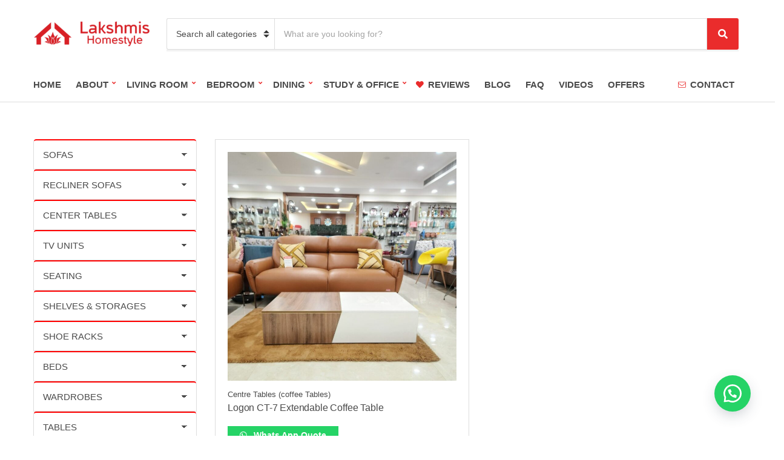

--- FILE ---
content_type: text/html; charset=UTF-8
request_url: https://lakshmishomestyle.in/product-tag/smart_storage_solutions/
body_size: 29568
content:
<!doctype html>
<html lang="en-US">
<head>
	<meta charset="UTF-8">
	<meta name="viewport" content="width=device-width, initial-scale=1">
	<title>smart_storage_solutions &#8211; Lakshmis Home Style</title>
<meta name='robots' content='max-image-preview:large' />
	<style>img:is([sizes="auto" i], [sizes^="auto," i]) { contain-intrinsic-size: 3000px 1500px }</style>
	<link rel='dns-prefetch' href='//www.googletagmanager.com' />
<link rel="alternate" type="application/rss+xml" title="Lakshmis Home Style &raquo; Feed" href="https://lakshmishomestyle.in/feed/" />
<link rel="alternate" type="application/rss+xml" title="Lakshmis Home Style &raquo; Comments Feed" href="https://lakshmishomestyle.in/comments/feed/" />
<link rel="alternate" type="application/rss+xml" title="Lakshmis Home Style &raquo; smart_storage_solutions Tag Feed" href="https://lakshmishomestyle.in/product-tag/smart_storage_solutions/feed/" />
<script>
window._wpemojiSettings = {"baseUrl":"https:\/\/s.w.org\/images\/core\/emoji\/16.0.1\/72x72\/","ext":".png","svgUrl":"https:\/\/s.w.org\/images\/core\/emoji\/16.0.1\/svg\/","svgExt":".svg","source":{"concatemoji":"https:\/\/lakshmishomestyle.in\/wp-includes\/js\/wp-emoji-release.min.js?ver=6.8.3"}};
/*! This file is auto-generated */
!function(s,n){var o,i,e;function c(e){try{var t={supportTests:e,timestamp:(new Date).valueOf()};sessionStorage.setItem(o,JSON.stringify(t))}catch(e){}}function p(e,t,n){e.clearRect(0,0,e.canvas.width,e.canvas.height),e.fillText(t,0,0);var t=new Uint32Array(e.getImageData(0,0,e.canvas.width,e.canvas.height).data),a=(e.clearRect(0,0,e.canvas.width,e.canvas.height),e.fillText(n,0,0),new Uint32Array(e.getImageData(0,0,e.canvas.width,e.canvas.height).data));return t.every(function(e,t){return e===a[t]})}function u(e,t){e.clearRect(0,0,e.canvas.width,e.canvas.height),e.fillText(t,0,0);for(var n=e.getImageData(16,16,1,1),a=0;a<n.data.length;a++)if(0!==n.data[a])return!1;return!0}function f(e,t,n,a){switch(t){case"flag":return n(e,"\ud83c\udff3\ufe0f\u200d\u26a7\ufe0f","\ud83c\udff3\ufe0f\u200b\u26a7\ufe0f")?!1:!n(e,"\ud83c\udde8\ud83c\uddf6","\ud83c\udde8\u200b\ud83c\uddf6")&&!n(e,"\ud83c\udff4\udb40\udc67\udb40\udc62\udb40\udc65\udb40\udc6e\udb40\udc67\udb40\udc7f","\ud83c\udff4\u200b\udb40\udc67\u200b\udb40\udc62\u200b\udb40\udc65\u200b\udb40\udc6e\u200b\udb40\udc67\u200b\udb40\udc7f");case"emoji":return!a(e,"\ud83e\udedf")}return!1}function g(e,t,n,a){var r="undefined"!=typeof WorkerGlobalScope&&self instanceof WorkerGlobalScope?new OffscreenCanvas(300,150):s.createElement("canvas"),o=r.getContext("2d",{willReadFrequently:!0}),i=(o.textBaseline="top",o.font="600 32px Arial",{});return e.forEach(function(e){i[e]=t(o,e,n,a)}),i}function t(e){var t=s.createElement("script");t.src=e,t.defer=!0,s.head.appendChild(t)}"undefined"!=typeof Promise&&(o="wpEmojiSettingsSupports",i=["flag","emoji"],n.supports={everything:!0,everythingExceptFlag:!0},e=new Promise(function(e){s.addEventListener("DOMContentLoaded",e,{once:!0})}),new Promise(function(t){var n=function(){try{var e=JSON.parse(sessionStorage.getItem(o));if("object"==typeof e&&"number"==typeof e.timestamp&&(new Date).valueOf()<e.timestamp+604800&&"object"==typeof e.supportTests)return e.supportTests}catch(e){}return null}();if(!n){if("undefined"!=typeof Worker&&"undefined"!=typeof OffscreenCanvas&&"undefined"!=typeof URL&&URL.createObjectURL&&"undefined"!=typeof Blob)try{var e="postMessage("+g.toString()+"("+[JSON.stringify(i),f.toString(),p.toString(),u.toString()].join(",")+"));",a=new Blob([e],{type:"text/javascript"}),r=new Worker(URL.createObjectURL(a),{name:"wpTestEmojiSupports"});return void(r.onmessage=function(e){c(n=e.data),r.terminate(),t(n)})}catch(e){}c(n=g(i,f,p,u))}t(n)}).then(function(e){for(var t in e)n.supports[t]=e[t],n.supports.everything=n.supports.everything&&n.supports[t],"flag"!==t&&(n.supports.everythingExceptFlag=n.supports.everythingExceptFlag&&n.supports[t]);n.supports.everythingExceptFlag=n.supports.everythingExceptFlag&&!n.supports.flag,n.DOMReady=!1,n.readyCallback=function(){n.DOMReady=!0}}).then(function(){return e}).then(function(){var e;n.supports.everything||(n.readyCallback(),(e=n.source||{}).concatemoji?t(e.concatemoji):e.wpemoji&&e.twemoji&&(t(e.twemoji),t(e.wpemoji)))}))}((window,document),window._wpemojiSettings);
</script>
<style id='wp-emoji-styles-inline-css'>

	img.wp-smiley, img.emoji {
		display: inline !important;
		border: none !important;
		box-shadow: none !important;
		height: 1em !important;
		width: 1em !important;
		margin: 0 0.07em !important;
		vertical-align: -0.1em !important;
		background: none !important;
		padding: 0 !important;
	}
</style>
<link rel='stylesheet' id='wp-block-library-css' href='https://lakshmishomestyle.in/wp-includes/css/dist/block-library/style.min.css?ver=6.8.3' media='all' />
<style id='classic-theme-styles-inline-css'>
/*! This file is auto-generated */
.wp-block-button__link{color:#fff;background-color:#32373c;border-radius:9999px;box-shadow:none;text-decoration:none;padding:calc(.667em + 2px) calc(1.333em + 2px);font-size:1.125em}.wp-block-file__button{background:#32373c;color:#fff;text-decoration:none}
</style>
<style id='global-styles-inline-css'>
:root{--wp--preset--aspect-ratio--square: 1;--wp--preset--aspect-ratio--4-3: 4/3;--wp--preset--aspect-ratio--3-4: 3/4;--wp--preset--aspect-ratio--3-2: 3/2;--wp--preset--aspect-ratio--2-3: 2/3;--wp--preset--aspect-ratio--16-9: 16/9;--wp--preset--aspect-ratio--9-16: 9/16;--wp--preset--color--black: #000000;--wp--preset--color--cyan-bluish-gray: #abb8c3;--wp--preset--color--white: #ffffff;--wp--preset--color--pale-pink: #f78da7;--wp--preset--color--vivid-red: #cf2e2e;--wp--preset--color--luminous-vivid-orange: #ff6900;--wp--preset--color--luminous-vivid-amber: #fcb900;--wp--preset--color--light-green-cyan: #7bdcb5;--wp--preset--color--vivid-green-cyan: #00d084;--wp--preset--color--pale-cyan-blue: #8ed1fc;--wp--preset--color--vivid-cyan-blue: #0693e3;--wp--preset--color--vivid-purple: #9b51e0;--wp--preset--color--theme-primary: #ea2c2c;--wp--preset--color--theme-dark-gray: #4A4A4A;--wp--preset--color--theme-medium-gray: #8E8E8E;--wp--preset--color--theme-light-gray: #DDDDDD;--wp--preset--gradient--vivid-cyan-blue-to-vivid-purple: linear-gradient(135deg,rgba(6,147,227,1) 0%,rgb(155,81,224) 100%);--wp--preset--gradient--light-green-cyan-to-vivid-green-cyan: linear-gradient(135deg,rgb(122,220,180) 0%,rgb(0,208,130) 100%);--wp--preset--gradient--luminous-vivid-amber-to-luminous-vivid-orange: linear-gradient(135deg,rgba(252,185,0,1) 0%,rgba(255,105,0,1) 100%);--wp--preset--gradient--luminous-vivid-orange-to-vivid-red: linear-gradient(135deg,rgba(255,105,0,1) 0%,rgb(207,46,46) 100%);--wp--preset--gradient--very-light-gray-to-cyan-bluish-gray: linear-gradient(135deg,rgb(238,238,238) 0%,rgb(169,184,195) 100%);--wp--preset--gradient--cool-to-warm-spectrum: linear-gradient(135deg,rgb(74,234,220) 0%,rgb(151,120,209) 20%,rgb(207,42,186) 40%,rgb(238,44,130) 60%,rgb(251,105,98) 80%,rgb(254,248,76) 100%);--wp--preset--gradient--blush-light-purple: linear-gradient(135deg,rgb(255,206,236) 0%,rgb(152,150,240) 100%);--wp--preset--gradient--blush-bordeaux: linear-gradient(135deg,rgb(254,205,165) 0%,rgb(254,45,45) 50%,rgb(107,0,62) 100%);--wp--preset--gradient--luminous-dusk: linear-gradient(135deg,rgb(255,203,112) 0%,rgb(199,81,192) 50%,rgb(65,88,208) 100%);--wp--preset--gradient--pale-ocean: linear-gradient(135deg,rgb(255,245,203) 0%,rgb(182,227,212) 50%,rgb(51,167,181) 100%);--wp--preset--gradient--electric-grass: linear-gradient(135deg,rgb(202,248,128) 0%,rgb(113,206,126) 100%);--wp--preset--gradient--midnight: linear-gradient(135deg,rgb(2,3,129) 0%,rgb(40,116,252) 100%);--wp--preset--font-size--small: 13px;--wp--preset--font-size--medium: 20px;--wp--preset--font-size--large: 36px;--wp--preset--font-size--x-large: 42px;--wp--preset--spacing--20: 0.44rem;--wp--preset--spacing--30: 0.67rem;--wp--preset--spacing--40: 1rem;--wp--preset--spacing--50: 1.5rem;--wp--preset--spacing--60: 2.25rem;--wp--preset--spacing--70: 3.38rem;--wp--preset--spacing--80: 5.06rem;--wp--preset--shadow--natural: 6px 6px 9px rgba(0, 0, 0, 0.2);--wp--preset--shadow--deep: 12px 12px 50px rgba(0, 0, 0, 0.4);--wp--preset--shadow--sharp: 6px 6px 0px rgba(0, 0, 0, 0.2);--wp--preset--shadow--outlined: 6px 6px 0px -3px rgba(255, 255, 255, 1), 6px 6px rgba(0, 0, 0, 1);--wp--preset--shadow--crisp: 6px 6px 0px rgba(0, 0, 0, 1);}:where(.is-layout-flex){gap: 0.5em;}:where(.is-layout-grid){gap: 0.5em;}body .is-layout-flex{display: flex;}.is-layout-flex{flex-wrap: wrap;align-items: center;}.is-layout-flex > :is(*, div){margin: 0;}body .is-layout-grid{display: grid;}.is-layout-grid > :is(*, div){margin: 0;}:where(.wp-block-columns.is-layout-flex){gap: 2em;}:where(.wp-block-columns.is-layout-grid){gap: 2em;}:where(.wp-block-post-template.is-layout-flex){gap: 1.25em;}:where(.wp-block-post-template.is-layout-grid){gap: 1.25em;}.has-black-color{color: var(--wp--preset--color--black) !important;}.has-cyan-bluish-gray-color{color: var(--wp--preset--color--cyan-bluish-gray) !important;}.has-white-color{color: var(--wp--preset--color--white) !important;}.has-pale-pink-color{color: var(--wp--preset--color--pale-pink) !important;}.has-vivid-red-color{color: var(--wp--preset--color--vivid-red) !important;}.has-luminous-vivid-orange-color{color: var(--wp--preset--color--luminous-vivid-orange) !important;}.has-luminous-vivid-amber-color{color: var(--wp--preset--color--luminous-vivid-amber) !important;}.has-light-green-cyan-color{color: var(--wp--preset--color--light-green-cyan) !important;}.has-vivid-green-cyan-color{color: var(--wp--preset--color--vivid-green-cyan) !important;}.has-pale-cyan-blue-color{color: var(--wp--preset--color--pale-cyan-blue) !important;}.has-vivid-cyan-blue-color{color: var(--wp--preset--color--vivid-cyan-blue) !important;}.has-vivid-purple-color{color: var(--wp--preset--color--vivid-purple) !important;}.has-black-background-color{background-color: var(--wp--preset--color--black) !important;}.has-cyan-bluish-gray-background-color{background-color: var(--wp--preset--color--cyan-bluish-gray) !important;}.has-white-background-color{background-color: var(--wp--preset--color--white) !important;}.has-pale-pink-background-color{background-color: var(--wp--preset--color--pale-pink) !important;}.has-vivid-red-background-color{background-color: var(--wp--preset--color--vivid-red) !important;}.has-luminous-vivid-orange-background-color{background-color: var(--wp--preset--color--luminous-vivid-orange) !important;}.has-luminous-vivid-amber-background-color{background-color: var(--wp--preset--color--luminous-vivid-amber) !important;}.has-light-green-cyan-background-color{background-color: var(--wp--preset--color--light-green-cyan) !important;}.has-vivid-green-cyan-background-color{background-color: var(--wp--preset--color--vivid-green-cyan) !important;}.has-pale-cyan-blue-background-color{background-color: var(--wp--preset--color--pale-cyan-blue) !important;}.has-vivid-cyan-blue-background-color{background-color: var(--wp--preset--color--vivid-cyan-blue) !important;}.has-vivid-purple-background-color{background-color: var(--wp--preset--color--vivid-purple) !important;}.has-black-border-color{border-color: var(--wp--preset--color--black) !important;}.has-cyan-bluish-gray-border-color{border-color: var(--wp--preset--color--cyan-bluish-gray) !important;}.has-white-border-color{border-color: var(--wp--preset--color--white) !important;}.has-pale-pink-border-color{border-color: var(--wp--preset--color--pale-pink) !important;}.has-vivid-red-border-color{border-color: var(--wp--preset--color--vivid-red) !important;}.has-luminous-vivid-orange-border-color{border-color: var(--wp--preset--color--luminous-vivid-orange) !important;}.has-luminous-vivid-amber-border-color{border-color: var(--wp--preset--color--luminous-vivid-amber) !important;}.has-light-green-cyan-border-color{border-color: var(--wp--preset--color--light-green-cyan) !important;}.has-vivid-green-cyan-border-color{border-color: var(--wp--preset--color--vivid-green-cyan) !important;}.has-pale-cyan-blue-border-color{border-color: var(--wp--preset--color--pale-cyan-blue) !important;}.has-vivid-cyan-blue-border-color{border-color: var(--wp--preset--color--vivid-cyan-blue) !important;}.has-vivid-purple-border-color{border-color: var(--wp--preset--color--vivid-purple) !important;}.has-vivid-cyan-blue-to-vivid-purple-gradient-background{background: var(--wp--preset--gradient--vivid-cyan-blue-to-vivid-purple) !important;}.has-light-green-cyan-to-vivid-green-cyan-gradient-background{background: var(--wp--preset--gradient--light-green-cyan-to-vivid-green-cyan) !important;}.has-luminous-vivid-amber-to-luminous-vivid-orange-gradient-background{background: var(--wp--preset--gradient--luminous-vivid-amber-to-luminous-vivid-orange) !important;}.has-luminous-vivid-orange-to-vivid-red-gradient-background{background: var(--wp--preset--gradient--luminous-vivid-orange-to-vivid-red) !important;}.has-very-light-gray-to-cyan-bluish-gray-gradient-background{background: var(--wp--preset--gradient--very-light-gray-to-cyan-bluish-gray) !important;}.has-cool-to-warm-spectrum-gradient-background{background: var(--wp--preset--gradient--cool-to-warm-spectrum) !important;}.has-blush-light-purple-gradient-background{background: var(--wp--preset--gradient--blush-light-purple) !important;}.has-blush-bordeaux-gradient-background{background: var(--wp--preset--gradient--blush-bordeaux) !important;}.has-luminous-dusk-gradient-background{background: var(--wp--preset--gradient--luminous-dusk) !important;}.has-pale-ocean-gradient-background{background: var(--wp--preset--gradient--pale-ocean) !important;}.has-electric-grass-gradient-background{background: var(--wp--preset--gradient--electric-grass) !important;}.has-midnight-gradient-background{background: var(--wp--preset--gradient--midnight) !important;}.has-small-font-size{font-size: var(--wp--preset--font-size--small) !important;}.has-medium-font-size{font-size: var(--wp--preset--font-size--medium) !important;}.has-large-font-size{font-size: var(--wp--preset--font-size--large) !important;}.has-x-large-font-size{font-size: var(--wp--preset--font-size--x-large) !important;}
:where(.wp-block-post-template.is-layout-flex){gap: 1.25em;}:where(.wp-block-post-template.is-layout-grid){gap: 1.25em;}
:where(.wp-block-columns.is-layout-flex){gap: 2em;}:where(.wp-block-columns.is-layout-grid){gap: 2em;}
:root :where(.wp-block-pullquote){font-size: 1.5em;line-height: 1.6;}
</style>
<link rel='stylesheet' id='gutenbee-css' href='https://lakshmishomestyle.in/wp-content/plugins/gutenbee/build/gutenbee.scripts.css?ver=2.19.1' media='all' />
<link rel='stylesheet' id='gutenbee-animations-css' href='https://lakshmishomestyle.in/wp-content/plugins/gutenbee/build/gutenbee.animations.css?ver=2.19.1' media='all' />
<link rel='stylesheet' id='ignition-icons-css' href='https://lakshmishomestyle.in/wp-content/plugins/ignition/inc/assets/vendor/ignition-icons/css/ignition-icons.min.css?ver=3.4.0' media='all' />
<link rel='stylesheet' id='ignition-style-css' href='https://lakshmishomestyle.in/wp-content/plugins/ignition/inc/assets/css/style.min.css?ver=3.4.0' media='all' />
<link rel='stylesheet' id='ignition-woocommerce-css' href='https://lakshmishomestyle.in/wp-content/plugins/ignition/inc/assets/css/woocommerce.min.css?ver=3.4.0' media='all' />
<style id='woocommerce-inline-inline-css'>
.woocommerce form .form-row .required { visibility: visible; }
</style>
<link rel='stylesheet' id='wa_order_style-css' href='https://lakshmishomestyle.in/wp-content/plugins/oneclick-whatsapp-order/assets/css/main-style.css?ver=1.0.9' media='all' />
<link rel='stylesheet' id='brands-styles-css' href='https://lakshmishomestyle.in/wp-content/plugins/woocommerce/assets/css/brands.css?ver=10.3.5' media='all' />
<link rel='stylesheet' id='hc-theme-style-css' href='https://lakshmishomestyle.in/wp-content/themes/ignition-decorist/style.css?ver=1763715797' media='all' />
<link rel='stylesheet' id='ignition-decorist-style-css' href='https://lakshmishomestyle.in/wp-content/themes/ignition-decorist/style.min.css?ver=1.5.1-1.0' media='all' />
<link rel='stylesheet' id='ignition-decorist-woocommerce-css' href='https://lakshmishomestyle.in/wp-content/themes/ignition-decorist/inc/assets/css/woocommerce.min.css?ver=1.5.1-1.0' media='all' />
<style id='ignition-decorist-generated-styles-inline-css'>
:root { --ignition-body-background-color: #ffffff; --ignition-primary-color: #ea2c2c; --ignition-text-color: #4a4a4a; --ignition-secondary-text-color: #8e8e8e; --ignition-headings-color: #4a4a4a; --ignition-border-color: #dddddd; --ignition-forms-background-color: #ffffff; --ignition-forms-border-color: #dddddd; --ignition-forms-text-color: #4a4a4a; --ignition-buttons-background-color: #ea2c2c; --ignition-buttons-text-color: #ffffff; --ignition-buttons-border-color: #ea2c2c; --ignition-primary-font-family: Nunito Sans; --ignition-secondary-font-family: Nunito Sans; --ignition-top-bar-background-color: #d42127; --ignition-top-bar-text-color: #0a0a0a; --ignition-top-bar-border-color: #efefef; --ignition-top-bar-transparent-text-color: #ffffff; --ignition-top-bar-transparent-border-color: rgba(255, 255, 255, 0.1); --ignition-header-background-color: #ffffff; --ignition-header-text-color: #4a4a4a; --ignition-header-border-color: #dddddd; --ignition-header-submenu-background-color: #ffffff; --ignition-header-submenu-text-color: #4a4a4a; --ignition-header-transparent-text-color: #ffffff; --ignition-header-transparent-border-color: rgba(255, 255, 255, 0.1); --ignition-header-transparent-submenu-bg-color: #ffffff; --ignition-header-transparent-submenu-text-color: #4a4a4a; --ignition-header-sticky-background-color: #ffffff; --ignition-header-sticky-text-color: #4a4a4a; --ignition-header-sticky-border-color: #dddddd; --ignition-header-sticky-submenu-background-color: #ffffff; --ignition-header-sticky-submenu-text-color: #4a4a4a; --ignition-mobile-nav-background-color: #ffffff; --ignition-mobile-nav-text-color: #4a4a4a; --ignition-mobile-nav-border-color: #dddddd; --ignition-hero-background-color: #f5f5f5; --ignition-hero-primary-text-color: #4a4a4a; --ignition-hero-secondary-text-color: #4a4a4a; --ignition-footer-background-color: #f9f9f9; --ignition-footer-border-color: #dddddd; --ignition-footer-title-color: #4a4a4a; --ignition-footer-text-color: #4a4a4a; --ignition-footer-credits-background-color: #d42127; --ignition-footer-credits-text-color: #0a0a0a; --ignition-footer-credits-link-color: #4a4a4a; --ignition-footer-credits-border-color: #dddddd; } @media (min-width: calc(1320px + 60px)) { .container, .theme-grid > .wp-block-gutenbee-container-inner, .alignwide .maxslider-slide-content, .alignfull .maxslider-slide-content { width: 1320px; max-width: 100%; } [class*="-template-fullwidth-narrow"] .alignwide { width: calc(1320px - 30px); } .theme-grid > .wp-block-gutenbee-container-inner { padding-left: 15px; padding-right: 15px; } } html { font-size: 16px; } body { font-family: sans-serif; font-weight: 400; font-size: 16px; line-height: 1.5; text-transform: none; letter-spacing: 0em; } h1, h2, h3, h4, h5, h6, .ignition-slideshow .maxslider-slide-title, .maxslider-slide-title { font-family: sans-serif; font-weight: 900; } .navigation-main { font-family: sans-serif; font-weight: 700; font-size: 16px; line-height: 1.25; text-transform: none; letter-spacing: 0em; } .page-hero-title, .page-title { font-family: sans-serif; font-weight: 900; } h1,.page-hero-title,.page-title { font-size: 28px; line-height: 1.15; text-transform: none; letter-spacing: -0.01em; } h2, .wc-block-grid__product-title { font-size: 26px; line-height: 1.15; text-transform: none; letter-spacing: -0.01em; } h3 { font-size: 24px; line-height: 1.2; text-transform: none; letter-spacing: -0.01em; } h4 { font-size: 22px; line-height: 1.25; text-transform: none; letter-spacing: -0.01em; } h5 { font-size: 18px; line-height: 1.25; text-transform: none; letter-spacing: -0.01em; } h6 { font-size: 16px; line-height: 1.32; text-transform: none; letter-spacing: -0.01em; } .widget-title { font-size: 18px; line-height: 1.2; text-transform: none; letter-spacing: -0.01em; } .widget { font-size: 16px; line-height: 1.5; text-transform: none; letter-spacing: 0em; } .btn, .button, .gutenbee-block-button-link, .wp-block-button__link, .comment-reply-link, .ci-item-filter, .maxslider-slide .maxslider-btn, .added_to_cart, input[type="submit"], input[type="reset"], button[type="submit"] { font-family: sans-serif; font-weight: 700; font-size: 16px; line-height: 1.25; text-transform: none; letter-spacing: 0em; } @media (max-width: 991px) { #mobilemenu { display: block; } .head-content-slot-mobile-nav { display: inline-block; } .nav { display: none; } .head-mast-inner { flex-wrap: wrap; margin: 0; padding: 15px 0; } .head-mast-inner .head-content-slot { margin: 0; } .head-mast-inner .head-content-slot-end { margin-left: auto; } .rtl .head-mast-inner .head-content-slot-end { margin-left: 0; margin-right: auto; } .head-mast-inner .head-content-slot-end .head-content-slot-item { margin-left: 5px; } .rtl .head-mast-inner .head-content-slot-end .head-content-slot-item { margin-left: 0; margin-right: 5px; } .site-branding { margin: 0 15px 0 0; width: auto; max-width: 140px; flex: none; } .rtl .site-branding { margin: 0 0 0 15px; } .site-logo { font-size: 26px; } .site-tagline { display: none; } .head-mast-inner .head-content-slot-search-bar { width: 100%; flex: none; order: 10; margin-top: 10px; } .head-mast-inner .head-content-slot-item { margin: 0; } .header-mini-cart-trigger .amount { display: none; } .head-mast-navigation-sticky-container { display: none; } } @media (min-width: 992px) { .page-hero { height: 300px; } } @media (min-width: 576px) and (max-width: 991px) { .page-hero { height: 300px; } } @media (max-width: 575px) { .page-hero { height: 300px; } } 
</style>
<link rel='stylesheet' id='ignition-decorist-style-child-css' href='https://lakshmishomestyle.in/wp-content/themes/ignition-decorist-child/style.css?ver=1.5.1-1.0' media='all' />
<script src="https://lakshmishomestyle.in/wp-includes/js/jquery/jquery.min.js?ver=3.7.1" id="jquery-core-js"></script>
<script src="https://lakshmishomestyle.in/wp-includes/js/jquery/jquery-migrate.min.js?ver=3.4.1" id="jquery-migrate-js"></script>
<script src="https://lakshmishomestyle.in/wp-content/plugins/woocommerce/assets/js/jquery-blockui/jquery.blockUI.min.js?ver=2.7.0-wc.10.3.5" id="wc-jquery-blockui-js" defer data-wp-strategy="defer"></script>
<script id="wc-add-to-cart-js-extra">
var wc_add_to_cart_params = {"ajax_url":"\/wp-admin\/admin-ajax.php","wc_ajax_url":"\/?wc-ajax=%%endpoint%%","i18n_view_cart":"View cart","cart_url":"https:\/\/lakshmishomestyle.in\/cart\/","is_cart":"","cart_redirect_after_add":"no"};
</script>
<script src="https://lakshmishomestyle.in/wp-content/plugins/woocommerce/assets/js/frontend/add-to-cart.min.js?ver=10.3.5" id="wc-add-to-cart-js" defer data-wp-strategy="defer"></script>
<script src="https://lakshmishomestyle.in/wp-content/plugins/woocommerce/assets/js/js-cookie/js.cookie.min.js?ver=2.1.4-wc.10.3.5" id="wc-js-cookie-js" defer data-wp-strategy="defer"></script>
<script id="woocommerce-js-extra">
var woocommerce_params = {"ajax_url":"\/wp-admin\/admin-ajax.php","wc_ajax_url":"\/?wc-ajax=%%endpoint%%","i18n_password_show":"Show password","i18n_password_hide":"Hide password"};
</script>
<script src="https://lakshmishomestyle.in/wp-content/plugins/woocommerce/assets/js/frontend/woocommerce.min.js?ver=10.3.5" id="woocommerce-js" defer data-wp-strategy="defer"></script>

<!-- Google tag (gtag.js) snippet added by Site Kit -->
<!-- Google Analytics snippet added by Site Kit -->
<script src="https://www.googletagmanager.com/gtag/js?id=G-PLTF8QCRRG" id="google_gtagjs-js" async></script>
<script id="google_gtagjs-js-after">
window.dataLayer = window.dataLayer || [];function gtag(){dataLayer.push(arguments);}
gtag("set","linker",{"domains":["lakshmishomestyle.in"]});
gtag("js", new Date());
gtag("set", "developer_id.dZTNiMT", true);
gtag("config", "G-PLTF8QCRRG");
</script>
<link rel="https://api.w.org/" href="https://lakshmishomestyle.in/wp-json/" /><link rel="alternate" title="JSON" type="application/json" href="https://lakshmishomestyle.in/wp-json/wp/v2/product_tag/2840" /><link rel="EditURI" type="application/rsd+xml" title="RSD" href="https://lakshmishomestyle.in/xmlrpc.php?rsd" />
<meta name="generator" content="WordPress 6.8.3" />
<meta name="generator" content="WooCommerce 10.3.5" />
<meta name="generator" content="Site Kit by Google 1.166.0" />		<link rel="manifest" href="https://lakshmishomestyle.in/wp-json/wp/v2/web-app-manifest">
					<meta name="theme-color" content="#fff">
								<meta name="apple-mobile-web-app-capable" content="yes">
				<meta name="mobile-web-app-capable" content="yes">

				<link rel="apple-touch-startup-image" href="https://lakshmishomestyle.in/wp-content/uploads/2022/08/cropped-cropped-logo-192x192.png">

				<meta name="apple-mobile-web-app-title" content="LHS">
		<meta name="application-name" content="LHS">
		<meta name="ti-site-data" content="[base64]" />		<style>
			#sendbtn,
			#sendbtn2,
			.wa-order-button,
			.gdpr_wa_button_input {
				background-color: rgba(37, 211, 102, 1) !important;
				color: rgba(255, 255, 255, 1) !important;
			}

			#sendbtn:hover,
			#sendbtn2:hover,
			.wa-order-button:hover,
			.gdpr_wa_button_input:hover {
				background-color: rgba(37, 211, 102, 1) !important;
				color: rgba(255, 255, 255, 1) !important;
			}
		</style>
		<style>
		#sendbtn,
		#sendbtn2,
		.wa-order-button,
		.gdpr_wa_button_input,
		a.wa-order-checkout,
		a.wa-order-thankyou,
		.shortcode_wa_button,
		.shortcode_wa_button_nt,
		.floating_button {
			-webkit-box-shadow: inset px px px px  !important;
			-moz-box-shadow: inset px px px px  !important;
			box-shadow: inset px px px px  !important;
		}

		#sendbtn:hover,
		#sendbtn2:hover,
		.wa-order-button:hover,
		.gdpr_wa_button_input:hover,
		a.wa-order-checkout:hover,
		a.wa-order-thankyou:hover,
		.shortcode_wa_button:hover,
		.shortcode_wa_button_nt:hover,
		.floating_button:hover {
			-webkit-box-shadow: inset px px px px  !important;
			-moz-box-shadow: inset px px px px  !important;
			box-shadow: inset px px px px  !important;
		}
	</style>
<style>
            .wa-order-button-under-atc,
            .wa-order-button-shortdesc,
            .wa-order-button-after-atc {
                margin: px px px px !important;
            }
        </style><style>
            .wa-order-button-under-atc,
            .wa-order-button-shortdesc,
            .wa-order-button {
                padding: px px px px !important;
            }
        </style>	<style>
		.floating_button {
			margin-top: 20px !important;
			margin-right: 20px !important;
			margin-bottom: 20px !important;
			margin-left: 20px !important;

			padding-top: 10px !important;
			padding-right: 10px !important;
			padding-bottom: 10px !important;
			padding-left: 10px !important;

			position: fixed !important;
			width: 60px !important;
			height: 60px !important;
			bottom: 20px !important;
			background-color: #25D366 !important;
			color: #ffffff !important;
			border-radius: 50% !important;
			display: flex !important;
			align-items: center !important;
			justify-content: center !important;
			box-shadow: 0 8px 25px -5px rgba(45, 62, 79, .3) !important;
			z-index: 9999999 !important;
			text-decoration: none !important;
			right: 20px !important;
		}

		/* Hide the old :before pseudo-element to prevent duplicate icons */
		.floating_button:before {
			display: none !important;
			content: none !important;
		}

		.floating_button_icon {
			display: block !important;
			width: 30px !important;
			height: 30px !important;
			margin-top: 0px !important;
			margin-right: 0px !important;
			margin-bottom: 0px !important;
			margin-left: 0px !important;
			padding-top: 0px !important;
			padding-right: 0px !important;
			padding-bottom: 0px !important;
			padding-left: 0px !important;
			background-image: url('data:image/svg+xml;utf8,<svg xmlns="http://www.w3.org/2000/svg" viewBox="0 0 24 24" width="30px" height="30px"><path fill="%23fff" d="M3.516 3.516c4.686-4.686 12.284-4.686 16.97 0 4.686 4.686 4.686 12.283 0 16.97a12.004 12.004 0 01-13.754 2.299l-5.814.735a.392.392 0 01-.438-.44l.748-5.788A12.002 12.002 0 013.517 3.517zm3.61 17.043l.3.158a9.846 9.846 0 0011.534-1.758c3.843-3.843 3.843-10.074 0-13.918-3.843-3.843-10.075-3.843-13.918 0a9.846 9.846 0 00-1.747 11.554l.16.303-.51 3.942a.196.196 0 00.219.22l3.961-.501zm6.534-7.003l-.933 1.164a9.843 9.843 0 01-3.497-3.495l1.166-.933a.792.792 0 00.23-.94L9.561 6.96a.793.793 0 00-.924-.445 1291.6 1291.6 0 00-2.023.524.797.797 0 00-.588.88 11.754 11.754 0 0010.005 10.005.797.797 0 00.88-.587l.525-2.023a.793.793 0 00-.445-.923L14.6 13.327a.792.792 0 00-.94.23z"/></svg>') !important;
			background-repeat: no-repeat !important;
			background-position: center !important;
			background-size: contain !important;
		}

		.label-container {
			position: fixed !important;
			bottom: 33px !important;
			display: table !important;
			visibility: hidden !important;
			z-index: 9999999 !important;
		}

		.label-text {
			color: #43474e !important;
			background: #f5f7f9 !important;
			display: inline-block !important;
			padding: 7px !important;
			border-radius: 3px !important;
			font-size: 14px !important;
			bottom: 15px !important;
		}

		a.floating_button:hover div.label-container,
		a.floating_button:hover div.label-text {
			visibility: visible !important;
			opacity: 1 !important;
		}

		@media only screen and (max-width: 480px) {
			.floating_button {
				bottom: 10px !important;
				right: 10px !important;
			}
		}
	</style>
			<style>
			.add_to_cart_button,
			.ajax_add_to_cart {
				display: none !important;
			}

			.wa-shop-button {
				display: inline-block !important;
			}
		</style>
	<noscript><style>.woocommerce-product-gallery{ opacity: 1 !important; }</style></noscript>
	
<!-- Schema & Structured Data For WP v1.49 - -->
<script type="application/ld+json" class="saswp-schema-markup-output">
[{"@context":"https:\/\/schema.org\/","@graph":[{"@context":"https:\/\/schema.org\/","@type":"SiteNavigationElement","@id":"https:\/\/lakshmishomestyle.in#Menu 1","name":"HOME","url":"https:\/\/lakshmishomestyle.in\/"},{"@context":"https:\/\/schema.org\/","@type":"SiteNavigationElement","@id":"https:\/\/lakshmishomestyle.in#Menu 1","name":"ABOUT","url":"https:\/\/lakshmishomestyle.in\/about-us\/"},{"@context":"https:\/\/schema.org\/","@type":"SiteNavigationElement","@id":"https:\/\/lakshmishomestyle.in#Menu 1","name":"Careers","url":"https:\/\/lakshmishomestyle.in\/careers\/"},{"@context":"https:\/\/schema.org\/","@type":"SiteNavigationElement","@id":"https:\/\/lakshmishomestyle.in#Menu 1","name":"Corner Sofas","url":"https:\/\/lakshmishomestyle.in\/product-category\/beautiful-sofas\/corner-sofas\/"},{"@context":"https:\/\/schema.org\/","@type":"SiteNavigationElement","@id":"https:\/\/lakshmishomestyle.in#Menu 1","name":"Burma Teak Wood Sofa Sets","url":"https:\/\/lakshmishomestyle.in\/product-category\/beautiful-sofas\/burma-teak-wood-sofa-sets\/"},{"@context":"https:\/\/schema.org\/","@type":"SiteNavigationElement","@id":"https:\/\/lakshmishomestyle.in#Menu 1","name":"Exclusive Sofas","url":"https:\/\/lakshmishomestyle.in\/product-category\/beautiful-sofas\/exclusive-sofas\/"},{"@context":"https:\/\/schema.org\/","@type":"SiteNavigationElement","@id":"https:\/\/lakshmishomestyle.in#Menu 1","name":"Rocking Chairs","url":"https:\/\/lakshmishomestyle.in\/product-category\/seatings\/rocking-chairs\/"},{"@context":"https:\/\/schema.org\/","@type":"SiteNavigationElement","@id":"https:\/\/lakshmishomestyle.in#Menu 1","name":"Single Recliners","url":"https:\/\/lakshmishomestyle.in\/product-category\/recliners\/single-recliners\/"},{"@context":"https:\/\/schema.org\/","@type":"SiteNavigationElement","@id":"https:\/\/lakshmishomestyle.in#Menu 1","name":"Recliner Sofa Sets","url":"https:\/\/lakshmishomestyle.in\/product-category\/recliners\/recliner-sofa-sets\/"},{"@context":"https:\/\/schema.org\/","@type":"SiteNavigationElement","@id":"https:\/\/lakshmishomestyle.in#Menu 1","name":"Corner Recliner Sofas","url":"https:\/\/lakshmishomestyle.in\/product-category\/recliners\/corner-recliner-sofas\/"},{"@context":"https:\/\/schema.org\/","@type":"SiteNavigationElement","@id":"https:\/\/lakshmishomestyle.in#Menu 1","name":"Diwan","url":"https:\/\/lakshmishomestyle.in\/product-category\/diwan\/"},{"@context":"https:\/\/schema.org\/","@type":"SiteNavigationElement","@id":"https:\/\/lakshmishomestyle.in#Menu 1","name":"Accent Chair","url":"https:\/\/lakshmishomestyle.in\/product-category\/beautiful-sofas\/sofa-chairs\/accent-chair\/"},{"@context":"https:\/\/schema.org\/","@type":"SiteNavigationElement","@id":"https:\/\/lakshmishomestyle.in#Menu 1","name":"Wing Chairs","url":"https:\/\/lakshmishomestyle.in\/product-category\/beautiful-sofas\/sofa-chairs\/wing-chairs\/"},{"@context":"https:\/\/schema.org\/","@type":"SiteNavigationElement","@id":"https:\/\/lakshmishomestyle.in#Menu 1","name":"Baby Sofas","url":"https:\/\/lakshmishomestyle.in\/product-category\/beautiful-sofas\/baby-sofas\/"},{"@context":"https:\/\/schema.org\/","@type":"SiteNavigationElement","@id":"https:\/\/lakshmishomestyle.in#Menu 1","name":"Marble Top Center Table","url":"https:\/\/lakshmishomestyle.in\/product-category\/marble-top-furniture\/marble-top-center-table\/"},{"@context":"https:\/\/schema.org\/","@type":"SiteNavigationElement","@id":"https:\/\/lakshmishomestyle.in#Menu 1","name":"TV Stands","url":"https:\/\/lakshmishomestyle.in\/product-category\/modern-television-cabinets\/tv-stands\/"},{"@context":"https:\/\/schema.org\/","@type":"SiteNavigationElement","@id":"https:\/\/lakshmishomestyle.in#Menu 1","name":"Burma Teak Wood Cots","url":"https:\/\/lakshmishomestyle.in\/product-category\/bed-room-furniture\/cots\/burma-teak-wood-cots\/"},{"@context":"https:\/\/schema.org\/","@type":"SiteNavigationElement","@id":"https:\/\/lakshmishomestyle.in#Menu 1","name":"Teak Wood Cots","url":"https:\/\/lakshmishomestyle.in\/product-category\/bed-room-furniture\/cots\/teak-wood-cots\/"},{"@context":"https:\/\/schema.org\/","@type":"SiteNavigationElement","@id":"https:\/\/lakshmishomestyle.in#Menu 1","name":"Sheesham Wood Cots","url":"https:\/\/lakshmishomestyle.in\/product-category\/bed-room-furniture\/sheesham-wood-cots\/"},{"@context":"https:\/\/schema.org\/","@type":"SiteNavigationElement","@id":"https:\/\/lakshmishomestyle.in#Menu 1","name":"2 Door Wardrobes","url":"https:\/\/lakshmishomestyle.in\/product-category\/wardrobes\/2-door-wardrobes\/"},{"@context":"https:\/\/schema.org\/","@type":"SiteNavigationElement","@id":"https:\/\/lakshmishomestyle.in#Menu 1","name":"3 Door Wardrobes","url":"https:\/\/lakshmishomestyle.in\/product-category\/wardrobes\/3-door-wardrobes\/"},{"@context":"https:\/\/schema.org\/","@type":"SiteNavigationElement","@id":"https:\/\/lakshmishomestyle.in#Menu 1","name":"4 Door Wardrobes","url":"https:\/\/lakshmishomestyle.in\/product-category\/wardrobes\/4-door-wardrobes\/"},{"@context":"https:\/\/schema.org\/","@type":"SiteNavigationElement","@id":"https:\/\/lakshmishomestyle.in#Menu 1","name":"Sliding Wardrobes","url":"https:\/\/lakshmishomestyle.in\/product-category\/wardrobes\/sliding-wardrobes\/"},{"@context":"https:\/\/schema.org\/","@type":"SiteNavigationElement","@id":"https:\/\/lakshmishomestyle.in#Menu 1","name":"Solid Wood Wardrobes","url":"https:\/\/lakshmishomestyle.in\/product-category\/wardrobes\/solid-wood-wardrobes\/"},{"@context":"https:\/\/schema.org\/","@type":"SiteNavigationElement","@id":"https:\/\/lakshmishomestyle.in#Menu 1","name":"Chest Of Drawers","url":"https:\/\/lakshmishomestyle.in\/product-category\/wardrobes\/chest-of-drawers\/"},{"@context":"https:\/\/schema.org\/","@type":"SiteNavigationElement","@id":"https:\/\/lakshmishomestyle.in#Menu 1","name":"4 Seater Dining Sets","url":"https:\/\/lakshmishomestyle.in\/product-category\/dining-table-sets\/4-seater-dining-sets\/"},{"@context":"https:\/\/schema.org\/","@type":"SiteNavigationElement","@id":"https:\/\/lakshmishomestyle.in#Menu 1","name":"6 Seater Dining Sets","url":"https:\/\/lakshmishomestyle.in\/product-category\/dining-table-sets\/6-seater-dining-sets\/"},{"@context":"https:\/\/schema.org\/","@type":"SiteNavigationElement","@id":"https:\/\/lakshmishomestyle.in#Menu 1","name":"8 Seater Dining Sets","url":"https:\/\/lakshmishomestyle.in\/product-category\/dining-table-sets\/8-seater-dining-sets\/"},{"@context":"https:\/\/schema.org\/","@type":"SiteNavigationElement","@id":"https:\/\/lakshmishomestyle.in#Menu 1","name":"Marble Top Dining Set","url":"https:\/\/lakshmishomestyle.in\/product-category\/marble-top-furniture\/marble-top-dining-set\/"},{"@context":"https:\/\/schema.org\/","@type":"SiteNavigationElement","@id":"https:\/\/lakshmishomestyle.in#Menu 1","name":"Marble Top Dining Table","url":"https:\/\/lakshmishomestyle.in\/product-category\/marble-top-furniture\/marble-top-dining-table\/"},{"@context":"https:\/\/schema.org\/","@type":"SiteNavigationElement","@id":"https:\/\/lakshmishomestyle.in#Menu 1","name":"Burma Teak Wood Dining Set","url":"https:\/\/lakshmishomestyle.in\/product-category\/dining-table-sets\/burma-teak-wood-dining-set\/"},{"@context":"https:\/\/schema.org\/","@type":"SiteNavigationElement","@id":"https:\/\/lakshmishomestyle.in#Menu 1","name":"Indonesian Teakwood Dining Set","url":"https:\/\/lakshmishomestyle.in\/product-category\/indonesian-teakwood-dining-set\/"},{"@context":"https:\/\/schema.org\/","@type":"SiteNavigationElement","@id":"https:\/\/lakshmishomestyle.in#Menu 1","name":"Beechwood Dining Sets","url":"https:\/\/lakshmishomestyle.in\/product-category\/dining-table-sets\/beechwood-dining-sets\/"},{"@context":"https:\/\/schema.org\/","@type":"SiteNavigationElement","@id":"https:\/\/lakshmishomestyle.in#Menu 1","name":"Mahogany Wood Dining Sets","url":"https:\/\/lakshmishomestyle.in\/product-category\/dining-table-sets\/mahogany-wood-dining-sets\/"},{"@context":"https:\/\/schema.org\/","@type":"SiteNavigationElement","@id":"https:\/\/lakshmishomestyle.in#Menu 1","name":"Rubber Wood Dining Sets","url":"https:\/\/lakshmishomestyle.in\/product-category\/dining-table-sets\/rubber-wood-dining-sets\/"},{"@context":"https:\/\/schema.org\/","@type":"SiteNavigationElement","@id":"https:\/\/lakshmishomestyle.in#Menu 1","name":"Teak Wood Dining Sets","url":"https:\/\/lakshmishomestyle.in\/product-category\/dining-table-sets\/teak-wood-dining-sets\/"},{"@context":"https:\/\/schema.org\/","@type":"SiteNavigationElement","@id":"https:\/\/lakshmishomestyle.in#Menu 1","name":"Sheesham Wood Dining Sets","url":"https:\/\/lakshmishomestyle.in\/product-category\/dining-table-sets\/sheesham-wood-dining-sets\/"},{"@context":"https:\/\/schema.org\/","@type":"SiteNavigationElement","@id":"https:\/\/lakshmishomestyle.in#Menu 1","name":"Dining Chairs","url":"https:\/\/lakshmishomestyle.in\/product-category\/chairs\/dining-chairs\/"},{"@context":"https:\/\/schema.org\/","@type":"SiteNavigationElement","@id":"https:\/\/lakshmishomestyle.in#Menu 1","name":"Crockery Units","url":"https:\/\/lakshmishomestyle.in\/product-category\/crockery-units\/"},{"@context":"https:\/\/schema.org\/","@type":"SiteNavigationElement","@id":"https:\/\/lakshmishomestyle.in#Menu 1","name":"Dining Cabinet","url":"https:\/\/lakshmishomestyle.in\/product-category\/dining-cabinet\/"},{"@context":"https:\/\/schema.org\/","@type":"SiteNavigationElement","@id":"https:\/\/lakshmishomestyle.in#Menu 1","name":"Bar Stools & Chairs","url":"https:\/\/lakshmishomestyle.in\/product-category\/chairs\/dining-chairs\/bar-stools\/"},{"@context":"https:\/\/schema.org\/","@type":"SiteNavigationElement","@id":"https:\/\/lakshmishomestyle.in#Menu 1","name":"Wipro Office Chairs","url":"https:\/\/lakshmishomestyle.in\/product-category\/office-furniture\/wipro-office-chairs\/"},{"@context":"https:\/\/schema.org\/","@type":"SiteNavigationElement","@id":"https:\/\/lakshmishomestyle.in#Menu 1","name":"Directors Chair","url":"https:\/\/lakshmishomestyle.in\/product-category\/office-furniture\/directors-chair\/"},{"@context":"https:\/\/schema.org\/","@type":"SiteNavigationElement","@id":"https:\/\/lakshmishomestyle.in#Menu 1","name":"Study Tables","url":"https:\/\/lakshmishomestyle.in\/product-category\/study-tables\/"},{"@context":"https:\/\/schema.org\/","@type":"SiteNavigationElement","@id":"https:\/\/lakshmishomestyle.in#Menu 1","name":"File Racks","url":"https:\/\/lakshmishomestyle.in\/product-category\/office-furniture\/file-racks\/"},{"@context":"https:\/\/schema.org\/","@type":"SiteNavigationElement","@id":"https:\/\/lakshmishomestyle.in#Menu 1","name":"Workstation Chairs","url":"https:\/\/lakshmishomestyle.in\/product-category\/office-furniture\/workstation-chairs\/"},{"@context":"https:\/\/schema.org\/","@type":"SiteNavigationElement","@id":"https:\/\/lakshmishomestyle.in#Menu 1","name":"Wooden Benches","url":"https:\/\/lakshmishomestyle.in\/product-category\/seatings\/wooden-benches\/"},{"@context":"https:\/\/schema.org\/","@type":"SiteNavigationElement","@id":"https:\/\/lakshmishomestyle.in#Menu 1","name":"Rocking Chairs","url":"https:\/\/lakshmishomestyle.in\/product-category\/seatings\/rocking-chairs\/"},{"@context":"https:\/\/schema.org\/","@type":"SiteNavigationElement","@id":"https:\/\/lakshmishomestyle.in#Menu 1","name":"Corner Stand","url":"https:\/\/lakshmishomestyle.in\/product-category\/corner-stand\/"},{"@context":"https:\/\/schema.org\/","@type":"SiteNavigationElement","@id":"https:\/\/lakshmishomestyle.in#Menu 1","name":"Sheesham Wood Shoe Racks","url":"https:\/\/lakshmishomestyle.in\/product-category\/sheesham-wood-shoe-racks\/"},{"@context":"https:\/\/schema.org\/","@type":"SiteNavigationElement","@id":"https:\/\/lakshmishomestyle.in#Menu 1","name":"Shoe Racks","url":"https:\/\/lakshmishomestyle.in\/product-category\/shoe-racks\/"},{"@context":"https:\/\/schema.org\/","@type":"SiteNavigationElement","@id":"https:\/\/lakshmishomestyle.in#Menu 1","name":"REVIEWS","url":"https:\/\/lakshmishomestyle.in\/what-our-customers-says\/"},{"@context":"https:\/\/schema.org\/","@type":"SiteNavigationElement","@id":"https:\/\/lakshmishomestyle.in#Menu 1","name":"FAQ","url":"https:\/\/lakshmishomestyle.in\/frequently-asked-questions-faq\/"},{"@context":"https:\/\/schema.org\/","@type":"SiteNavigationElement","@id":"https:\/\/lakshmishomestyle.in#Menu 1","name":"Videos","url":"https:\/\/lakshmishomestyle.in\/simple-furniture-videos\/"},{"@context":"https:\/\/schema.org\/","@type":"SiteNavigationElement","@id":"https:\/\/lakshmishomestyle.in#Menu 1","name":"News","url":"https:\/\/lakshmishomestyle.in\/news\/"},{"@context":"https:\/\/schema.org\/","@type":"SiteNavigationElement","@id":"https:\/\/lakshmishomestyle.in#Menu 1","name":"CONTACT","url":"https:\/\/lakshmishomestyle.in\/contact-us\/"}]}]
</script>


<!-- Google Tag Manager snippet added by Site Kit -->
<script>
			( function( w, d, s, l, i ) {
				w[l] = w[l] || [];
				w[l].push( {'gtm.start': new Date().getTime(), event: 'gtm.js'} );
				var f = d.getElementsByTagName( s )[0],
					j = d.createElement( s ), dl = l != 'dataLayer' ? '&l=' + l : '';
				j.async = true;
				j.src = 'https://www.googletagmanager.com/gtm.js?id=' + i + dl;
				f.parentNode.insertBefore( j, f );
			} )( window, document, 'script', 'dataLayer', 'GTM-NX8C42M7' );
			
</script>

<!-- End Google Tag Manager snippet added by Site Kit -->
<link rel="icon" href="https://lakshmishomestyle.in/wp-content/uploads/2022/08/cropped-cropped-logo-32x32.png" sizes="32x32" />
<link rel="icon" href="https://lakshmishomestyle.in/wp-content/uploads/2022/08/cropped-cropped-logo-192x192.png" sizes="192x192" />
<link rel="apple-touch-icon" href="https://lakshmishomestyle.in/wp-content/uploads/2022/08/cropped-cropped-logo-180x180.png" />
<meta name="msapplication-TileImage" content="https://lakshmishomestyle.in/wp-content/uploads/2022/08/cropped-cropped-logo-270x270.png" />
		<style id="wp-custom-css">
			#wpcf7-f604-o1 { position: relative; }
#wpcf7-f604-o1 input[type="submit"] {
	position: absolute;
	right: 2px;
	top: 2px;
}
#wpcf7-f604-o1 .wpcf7-form-control-wrap {	margin: 0;}
#wpcf7-f604-o1 p { margin:0; }
div.wpcf7 .ajax-loader { display: none; }
.shop-actions {
    display: none;
    align-items: center;
    margin: 0 0 25px;
    padding: 10px;
    background-color: var(--ignition-colors-grey);
    line-height: normal;
}
.entry-title {
    display: block;
    line-height: 1.3;
    font-size: 32px;
    margin: 0;
}
.floating_button {
    right: 70px;
}
.wp-block-quote p {
    font-size: 1rem;
    line-height: 1.56;
    font-weight: var(--ignition-font-weight-normal);
    padding-right: 10px;
}
.navigation-main .nav-button>a {
    border: 2px solid currentColor;
    padding: 7px 20px;
    margin-left: 15px;
    color: #ff0000;
}
.widget {
    margin-bottom: 10px;
}
.widget select {
    width: 100%;
    font-size: 15px;
    border-top-width: 2px;
    border-top-color: #ff0000;
    border-top-left-radius: 5px;
    border-top-right-radius: 5px;
}

.navigation-main li li a {
    padding: 6px 15px;
    color: currentColor;
    font-size: .9375em;
    font-weight: 500;
}
.navigation-main {
    font-family: sans-serif;
    font-weight: 600;
    font-size: 15px;
    line-height: 1.25;
    text-transform: none;
    letter-spacing: 0em;
}
		</style>
		</head>
<body class="archive tax-product_tag term-smart_storage_solutions term-2840 wp-embed-responsive wp-theme-ignition-decorist wp-child-theme-ignition-decorist-child theme-ignition-decorist ignition-header-type-normal ignition-page-title-bg-off ignition-page-title-normal-off ignition-page-title-subtitle-off ignition-page-breadcrumb-off ignition-site-layout-sidebar_content ignition-side-mode-site-layout-boxed ignition-top-bar-visible-off ignition-header-menu-layout-full_right ignition-header-fullwidth-off ignition-header-sticky-on ignition-header-sticky-type-shy ignition-mobile-nav-slide-right-off ignition-page-title-horz-align-left ignition-blog-layout-sidebar_content ignition-blog-posts-layout-2col ignition-footer-visible-on ignition-site-title-off ignition-site-description-off woocommerce woocommerce-page woocommerce-no-js ignition-shop-layout-sidebar_content metaslider-plugin">
		<!-- Google Tag Manager (noscript) snippet added by Site Kit -->
		<noscript>
			<iframe src="https://www.googletagmanager.com/ns.html?id=GTM-NX8C42M7" height="0" width="0" style="display:none;visibility:hidden"></iframe>
		</noscript>
		<!-- End Google Tag Manager (noscript) snippet added by Site Kit -->
		<div><a class="skip-link sr-only sr-only-focusable" href="#site-content">Skip to the content</a></div>
	
	<div class="page-wrap">

		
<header class="header header-sticky sticky-shy header-theme header-normal"
        data-mobile-breakpoint="991"
>

	
	<div class="head-mast">

		
		<div class="container">
			<div class="row">
				<div class="col-12">
					<div class="head-mast-inner">
						<div class="head-content-slot-mobile-nav">
							
<a href="#mobilemenu" class="mobile-nav-trigger">
	<span class="ignition-icons ignition-icons-bars"></span>
	<span class="sr-only">
		Menu	</span>
</a>
						</div>

						
<div class="site-branding">
	<div class="site-logo"><a href="https://lakshmishomestyle.in/" class="custom-logo-link" rel="home" ><img width="280" height="60" src="https://lakshmishomestyle.in/wp-content/uploads/2023/12/LHS_New_Logo.png" class="custom-logo custom-logo-alt" alt="Lakshmis Home Style"  decoding="async" /></a></div></div>

						<div class="head-content-slot head-content-slot-search-bar">
								<div class="head-search-form-wrap">
		<form class="category-search-form form-ajax-enabled" action="https://lakshmishomestyle.in/" method="get">
			<label for="category-search-name" class="sr-only" >
				Category name			</label>

			<select  name='product_cat' id='category-search-name' class='category-search-select'>
	<option value=''>Search all categories</option>
	<option class="level-0" value="uncategorized">Uncategorized</option>
	<option class="level-0" value="beautiful-sofas">Beautiful Sofas</option>
	<option class="level-1" value="corner-sofas">&nbsp;&nbsp;&nbsp;Corner Sofas</option>
	<option class="level-1" value="wooden-sofas">&nbsp;&nbsp;&nbsp;Wooden Sofas</option>
	<option class="level-1" value="burma-teak-wood-sofa-sets">&nbsp;&nbsp;&nbsp;Burma Teak Wood Sofa Sets</option>
	<option class="level-1" value="leather-sofas">&nbsp;&nbsp;&nbsp;Leather Sofas</option>
	<option class="level-1" value="artificial-leather-sofas">&nbsp;&nbsp;&nbsp;Artificial Leather Sofas</option>
	<option class="level-1" value="sofa-chairs">&nbsp;&nbsp;&nbsp;Sofa Chairs</option>
	<option class="level-2" value="wing-chairs">&nbsp;&nbsp;&nbsp;&nbsp;&nbsp;&nbsp;Wing Chairs</option>
	<option class="level-2" value="accent-chair">&nbsp;&nbsp;&nbsp;&nbsp;&nbsp;&nbsp;Accent Chair</option>
	<option class="level-2" value="ec-chairs">&nbsp;&nbsp;&nbsp;&nbsp;&nbsp;&nbsp;EC Chairs</option>
	<option class="level-1" value="exclusive-sofas">&nbsp;&nbsp;&nbsp;Exclusive Sofas</option>
	<option class="level-1" value="baby-sofas">&nbsp;&nbsp;&nbsp;Baby Sofas</option>
	<option class="level-1" value="sofa-cum-beds">&nbsp;&nbsp;&nbsp;Sofa Cum Beds</option>
	<option class="level-0" value="bed-room-furniture">Bed Room Furniture</option>
	<option class="level-1" value="beds">&nbsp;&nbsp;&nbsp;Beds</option>
	<option class="level-1" value="cots">&nbsp;&nbsp;&nbsp;Cots</option>
	<option class="level-2" value="burma-teak-wood-cots">&nbsp;&nbsp;&nbsp;&nbsp;&nbsp;&nbsp;Burma Teak Wood Cots</option>
	<option class="level-2" value="teak-wood-cots">&nbsp;&nbsp;&nbsp;&nbsp;&nbsp;&nbsp;Teak Wood Cots</option>
	<option class="level-1" value="bedroom-furniture-set">&nbsp;&nbsp;&nbsp;Bedroom Furniture Set</option>
	<option class="level-1" value="sheesham-wood-cots">&nbsp;&nbsp;&nbsp;Sheesham Wood Cots</option>
	<option class="level-1" value="engineered-wood-cots">&nbsp;&nbsp;&nbsp;Engineered Wood Cots</option>
	<option class="level-0" value="wardrobes">Wardrobes</option>
	<option class="level-1" value="2-door-wardrobes">&nbsp;&nbsp;&nbsp;2 Door Wardrobes</option>
	<option class="level-1" value="3-door-wardrobes">&nbsp;&nbsp;&nbsp;3 Door Wardrobes</option>
	<option class="level-1" value="4-door-wardrobes">&nbsp;&nbsp;&nbsp;4 Door Wardrobes</option>
	<option class="level-1" value="sliding-wardrobes">&nbsp;&nbsp;&nbsp;Sliding Wardrobes</option>
	<option class="level-1" value="solid-wood-wardrobes">&nbsp;&nbsp;&nbsp;Solid Wood Wardrobes</option>
	<option class="level-0" value="bedside-tables">Bedside Tables</option>
	<option class="level-0" value="dressers-dressing-tables">Dressers (Dressing Tables)</option>
	<option class="level-0" value="dining-table-sets">Dining Table Sets</option>
	<option class="level-1" value="indonesian-teak-wood-sofa-sets">&nbsp;&nbsp;&nbsp;Indonesian Teak Wood Sofa Sets</option>
	<option class="level-1" value="burma-teak-wood-dining-set">&nbsp;&nbsp;&nbsp;Burma Teak Wood Dining Set</option>
	<option class="level-1" value="sheesham-wood-dining-sets">&nbsp;&nbsp;&nbsp;Sheesham Wood Dining Sets</option>
	<option class="level-1" value="beechwood-dining-sets">&nbsp;&nbsp;&nbsp;Beechwood Dining Sets</option>
	<option class="level-1" value="4-seater-dining-sets">&nbsp;&nbsp;&nbsp;4 Seater Dining Sets</option>
	<option class="level-1" value="6-seater-dining-sets">&nbsp;&nbsp;&nbsp;6 Seater Dining Sets</option>
	<option class="level-1" value="8-seater-dining-sets">&nbsp;&nbsp;&nbsp;8 Seater Dining Sets</option>
	<option class="level-1" value="space-saving-dining-sets">&nbsp;&nbsp;&nbsp;Space Saving Dining Sets</option>
	<option class="level-1" value="teak-wood-dining-sets">&nbsp;&nbsp;&nbsp;Teak Wood Dining Sets</option>
	<option class="level-1" value="rubber-wood-dining-sets">&nbsp;&nbsp;&nbsp;Rubber Wood Dining Sets</option>
	<option class="level-0" value="centre-tables-coffee-tables">Centre Tables (coffee Tables)</option>
	<option class="level-1" value="wooden-center-tables">&nbsp;&nbsp;&nbsp;Wooden Center Tables</option>
	<option class="level-0" value="shelves-and-storage-units">Shelves and Storage Units</option>
	<option class="level-0" value="chairs">Chairs</option>
	<option class="level-1" value="lounge-chair">&nbsp;&nbsp;&nbsp;Lounge Chair</option>
	<option class="level-1" value="dining-chairs">&nbsp;&nbsp;&nbsp;Dining Chairs</option>
	<option class="level-2" value="bar-stools">&nbsp;&nbsp;&nbsp;&nbsp;&nbsp;&nbsp;Bar Stools</option>
	<option class="level-0" value="office-furniture">Office Furniture</option>
	<option class="level-1" value="wipro-office-chairs">&nbsp;&nbsp;&nbsp;Wipro Office Chairs</option>
	<option class="level-1" value="file-racks">&nbsp;&nbsp;&nbsp;File Racks</option>
	<option class="level-1" value="visitor-chairs">&nbsp;&nbsp;&nbsp;Visitor Chairs</option>
	<option class="level-1" value="wooden-laptop-stands">&nbsp;&nbsp;&nbsp;Wooden Laptop Stands</option>
	<option class="level-1" value="workstation-chairs">&nbsp;&nbsp;&nbsp;Workstation Chairs</option>
	<option class="level-1" value="directors-chair">&nbsp;&nbsp;&nbsp;Directors Chair</option>
	<option class="level-1" value="office-tables">&nbsp;&nbsp;&nbsp;Office Tables</option>
	<option class="level-1" value="executive-chairs">&nbsp;&nbsp;&nbsp;Executive Chairs</option>
	<option class="level-0" value="nest-of-stools">Nest Of Stools</option>
	<option class="level-0" value="modern-television-cabinets">Modern Television Cabinets</option>
	<option class="level-1" value="tv-stands">&nbsp;&nbsp;&nbsp;TV Stands</option>
	<option class="level-1" value="wall-units">&nbsp;&nbsp;&nbsp;Wall Units</option>
	<option class="level-0" value="recliners">Recliners</option>
	<option class="level-1" value="single-recliners">&nbsp;&nbsp;&nbsp;Single Recliners</option>
	<option class="level-1" value="corner-recliner-sofas">&nbsp;&nbsp;&nbsp;Corner Recliner Sofas</option>
	<option class="level-1" value="recliner-sofa-sets">&nbsp;&nbsp;&nbsp;Recliner Sofa Sets</option>
	<option class="level-0" value="wicker-baskets">Wicker Baskets</option>
	<option class="level-0" value="study-tables">Study Tables</option>
	<option class="level-0" value="cradles">Cradles</option>
	<option class="level-0" value="home-styling-accessories">Home Styling Accessories</option>
	<option class="level-1" value="flower-vases">&nbsp;&nbsp;&nbsp;Flower Vases</option>
	<option class="level-1" value="figurines">&nbsp;&nbsp;&nbsp;Figurines</option>
	<option class="level-1" value="wall-art">&nbsp;&nbsp;&nbsp;Wall Art</option>
	<option class="level-0" value="book-shelves">Book Shelves</option>
	<option class="level-0" value="shoe-racks">Shoe Racks</option>
	<option class="level-0" value="diwan">Diwan</option>
	<option class="level-0" value="dining-cabinet">Dining Cabinet</option>
	<option class="level-0" value="outdoor-furniture">Outdoor Furniture</option>
	<option class="level-0" value="crockery-units">Crockery Units</option>
	<option class="level-0" value="corner-stand">Corner Stand</option>
	<option class="level-0" value="cafeteria-seating-systems">Cafeteria Seating systems</option>
	<option class="level-0" value="marble-top-furniture">Marble Top Furniture</option>
	<option class="level-1" value="marble-top-center-table">&nbsp;&nbsp;&nbsp;Marble Top Center Table</option>
	<option class="level-1" value="marble-top-dining-set">&nbsp;&nbsp;&nbsp;Marble Top Dining Set</option>
	<option class="level-1" value="marble-top-side-table">&nbsp;&nbsp;&nbsp;Marble Top Side Table</option>
	<option class="level-1" value="marble-top-dining-table">&nbsp;&nbsp;&nbsp;Marble Top Dining Table</option>
	<option class="level-0" value="office-decoration-artifacts">Office Decoration Artifacts</option>
	<option class="level-0" value="perfect-gift-articles">Perfect Gift Articles</option>
	<option class="level-0" value="stools-and-ottomans">Stools and Ottomans</option>
	<option class="level-0" value="indonesian-teakwood-dining-set">Indonesian Teakwood Dining Set</option>
	<option class="level-0" value="pooja-stands">Pooja Stands</option>
	<option class="level-0" value="bar-cabinets">Bar Cabinets</option>
	<option class="level-0" value="mahogany-wood-sofas">Mahogany Wood Sofas</option>
	<option class="level-0" value="teak-wood-sofas">Teak Wood Sofas</option>
	<option class="level-0" value="seatings">Seatings</option>
	<option class="level-1" value="swings">&nbsp;&nbsp;&nbsp;Swings</option>
	<option class="level-1" value="rocking-chairs">&nbsp;&nbsp;&nbsp;Rocking Chairs</option>
	<option class="level-1" value="wooden-benches">&nbsp;&nbsp;&nbsp;Wooden Benches</option>
	<option class="level-1" value="ottoman-and-poufs">&nbsp;&nbsp;&nbsp;Ottoman and Poufs</option>
	<option class="level-1" value="bean-bags">&nbsp;&nbsp;&nbsp;Bean Bags</option>
	<option class="level-0" value="mattresses">Mattresses</option>
	<option class="level-1" value="springfit-mattress">&nbsp;&nbsp;&nbsp;Springfit Mattress</option>
	<option class="level-2" value="autograph-collection">&nbsp;&nbsp;&nbsp;&nbsp;&nbsp;&nbsp;Autograph Collection</option>
	<option class="level-2" value="reactive-collection">&nbsp;&nbsp;&nbsp;&nbsp;&nbsp;&nbsp;Reactive Collection</option>
	<option class="level-2" value="club-class-collection">&nbsp;&nbsp;&nbsp;&nbsp;&nbsp;&nbsp;Club Class Collection</option>
	<option class="level-1" value="foams-india-mattresses">&nbsp;&nbsp;&nbsp;Foams India Mattresses</option>
	<option class="level-2" value="pearl-mattresses">&nbsp;&nbsp;&nbsp;&nbsp;&nbsp;&nbsp;Pearl Mattresses</option>
	<option class="level-2" value="ortho-mattresses">&nbsp;&nbsp;&nbsp;&nbsp;&nbsp;&nbsp;Ortho Mattresses</option>
	<option class="level-1" value="duroflex-matresses">&nbsp;&nbsp;&nbsp;Duroflex Matresses</option>
	<option class="level-0" value="dining-benches">Dining Benches</option>
	<option class="level-0" value="bean-bags-2">Bean Bags</option>
	<option class="level-0" value="carpets">Carpets</option>
	<option class="level-0" value="garden-chair">Garden chair</option>
</select>

			<div class="category-search-input-wrap">
				<label for="category-search-input" class="sr-only">
					Search products:				</label>
				<input
					type="text"
					class="category-search-input"
					id="category-search-input"
					placeholder="What are you looking for?"
					name="s"
					autocomplete="off"
				/>

				<ul class="category-search-results">
					<li class="category-search-results-item">
						<a href="">
															<div class="category-search-results-item-thumb">
									<img src="https://lakshmishomestyle.in/wp-content/uploads/woocommerce-placeholder-150x150.png" alt="Search result item thumbnail">
								</div>
							
							<div class="category-search-results-item-content">
								<p class="category-search-results-item-title"></p>
																	<p class="category-search-results-item-price"></p>
																									<p class="category-search-results-item-excerpt"></p>
															</div>
						</a>
					</li>
				</ul>
				<span class="category-search-spinner"></span>
				<input type="hidden" name="post_type" value="product" />
			</div>

			<button type="submit" class="category-search-btn">
				<span class="ignition-icons ignition-icons-search"></span><span class="sr-only">Search</span>
			</button>
		</form>
	</div>
							</div>

												<div class="head-content-slot head-content-slot-end">
													</div>
					</div>
				</div>
			</div>
		</div>

		
	</div>

	<div class="head-mast-navigation">
		<div class="container">
			<div class="row">
				<div class="col-12">
					<div class="head-mast-navigation-inner">
						<nav class="nav"><ul id="header-menu-1" class="navigation-main ignition-menu-main-menu-one"><li id="menu-item-8573" class="menu-item menu-item-type-post_type menu-item-object-page menu-item-home menu-item-8573"><a href="https://lakshmishomestyle.in/">HOME</a></li>
<li id="menu-item-8574" class="menu-item menu-item-type-post_type menu-item-object-page menu-item-has-children menu-item-8574"><a href="https://lakshmishomestyle.in/about-us/">ABOUT</a>
<ul class="sub-menu">
	<li id="menu-item-8575" class="menu-item menu-item-type-post_type menu-item-object-page menu-item-8575"><a href="https://lakshmishomestyle.in/careers/">Careers</a></li>
</ul>
</li>
<li id="menu-item-8594" class="menu-item menu-item-type-post_type menu-item-object-page menu-item-has-children menu-item-8594"><a href="https://lakshmishomestyle.in/product-categories/">LIVING ROOM</a>
<ul class="sub-menu">
	<li id="menu-item-10713" class="menu-item menu-item-type-taxonomy menu-item-object-product_cat menu-item-10713"><a href="https://lakshmishomestyle.in/product-category/carpets/">CARPETS</a></li>
	<li id="menu-item-10748" class="menu-item menu-item-type-taxonomy menu-item-object-product_cat menu-item-10748"><a href="https://lakshmishomestyle.in/product-category/pooja-stands/">POOJA STANDS</a></li>
	<li id="menu-item-8576" class="menu-item menu-item-type-custom menu-item-object-custom menu-item-has-children menu-item-8576"><a href="#">SOFAS</a>
	<ul class="sub-menu">
		<li id="menu-item-8727" class="menu-item menu-item-type-taxonomy menu-item-object-product_cat menu-item-8727"><a href="https://lakshmishomestyle.in/product-category/beautiful-sofas/sofa-cum-beds/">Sofa Cum Beds</a></li>
		<li id="menu-item-8693" class="menu-item menu-item-type-taxonomy menu-item-object-product_cat menu-item-8693"><a href="https://lakshmishomestyle.in/product-category/beautiful-sofas/burma-teak-wood-sofa-sets/">Burma Teak Wood Sofa Sets</a></li>
		<li id="menu-item-8728" class="menu-item menu-item-type-taxonomy menu-item-object-product_cat menu-item-8728"><a href="https://lakshmishomestyle.in/product-category/beautiful-sofas/rubber-wood-sofas/">Rubber Wood Sofas</a></li>
		<li id="menu-item-8729" class="menu-item menu-item-type-taxonomy menu-item-object-product_cat menu-item-8729"><a href="https://lakshmishomestyle.in/product-category/mahogany-wood-sofas/">Mahogany Wood Sofas</a></li>
		<li id="menu-item-8579" class="menu-item menu-item-type-taxonomy menu-item-object-product_cat menu-item-8579"><a href="https://lakshmishomestyle.in/product-category/beautiful-sofas/corner-sofas/">Corner Sofas</a></li>
		<li id="menu-item-8581" class="menu-item menu-item-type-taxonomy menu-item-object-product_cat menu-item-8581"><a href="https://lakshmishomestyle.in/product-category/beautiful-sofas/wooden-sofas/">Wooden Sofas</a></li>
		<li id="menu-item-8730" class="menu-item menu-item-type-taxonomy menu-item-object-product_cat menu-item-8730"><a href="https://lakshmishomestyle.in/product-category/teak-wood-sofas/">Teak Wood Sofas</a></li>
	</ul>
</li>
	<li id="menu-item-8694" class="menu-button menu-item menu-item-type-custom menu-item-object-custom menu-item-has-children menu-item-8694"><a href="#">RECLINER SOFAS</a>
	<ul class="sub-menu">
		<li id="menu-item-8695" class="menu-item menu-item-type-taxonomy menu-item-object-product_cat menu-item-8695"><a href="https://lakshmishomestyle.in/product-category/recliners/single-recliners/">Single Recliners</a></li>
		<li id="menu-item-8697" class="menu-item menu-item-type-taxonomy menu-item-object-product_cat menu-item-8697"><a href="https://lakshmishomestyle.in/product-category/recliners/recliner-sofa-sets/">Recliner Sofa Sets</a></li>
		<li id="menu-item-8696" class="menu-item menu-item-type-taxonomy menu-item-object-product_cat menu-item-8696"><a href="https://lakshmishomestyle.in/product-category/recliners/corner-recliner-sofas/">Corner Recliner Sofas</a></li>
	</ul>
</li>
	<li id="menu-item-8980" class="menu-item menu-item-type-custom menu-item-object-custom menu-item-has-children menu-item-8980"><a href="#">EXCLUSIVE SOFAS</a>
	<ul class="sub-menu">
		<li id="menu-item-8909" class="menu-item menu-item-type-taxonomy menu-item-object-product_cat menu-item-8909"><a href="https://lakshmishomestyle.in/product-category/beautiful-sofas/exclusive-sofas/">Exclusive Sofas</a></li>
		<li id="menu-item-8910" class="menu-item menu-item-type-taxonomy menu-item-object-product_cat menu-item-8910"><a href="https://lakshmishomestyle.in/product-category/diwan/">Diwan</a></li>
	</ul>
</li>
	<li id="menu-item-8771" class="menu-item menu-item-type-custom menu-item-object-custom menu-item-has-children menu-item-8771"><a href="#">SOFA CHAIRS</a>
	<ul class="sub-menu">
		<li id="menu-item-8772" class="menu-item menu-item-type-taxonomy menu-item-object-product_cat menu-item-8772"><a href="https://lakshmishomestyle.in/product-category/beautiful-sofas/sofa-chairs/accent-chair/">Accent Chair</a></li>
		<li id="menu-item-8773" class="menu-item menu-item-type-taxonomy menu-item-object-product_cat menu-item-8773"><a href="https://lakshmishomestyle.in/product-category/beautiful-sofas/sofa-chairs/wing-chairs/">Wing Chairs</a></li>
		<li id="menu-item-9483" class="menu-item menu-item-type-taxonomy menu-item-object-product_cat menu-item-9483"><a href="https://lakshmishomestyle.in/product-category/beautiful-sofas/sofa-chairs/ec-chairs/">EC Chairs</a></li>
	</ul>
</li>
	<li id="menu-item-8585" class="menu-item-first menu-item menu-item-type-custom menu-item-object-custom menu-item-has-children menu-item-8585"><a href="#">CENTER TABLES</a>
	<ul class="sub-menu">
		<li id="menu-item-8595" class="menu-item menu-item-type-taxonomy menu-item-object-product_cat menu-item-8595"><a href="https://lakshmishomestyle.in/product-category/marble-top-furniture/marble-top-center-table/">Marble Top Center Table</a></li>
		<li id="menu-item-8731" class="menu-item menu-item-type-taxonomy menu-item-object-product_cat menu-item-8731"><a href="https://lakshmishomestyle.in/product-category/centre-tables-coffee-tables/wooden-center-tables/">Wooden Center Tables</a></li>
		<li id="menu-item-8732" class="menu-item menu-item-type-taxonomy menu-item-object-product_cat menu-item-8732"><a href="https://lakshmishomestyle.in/product-category/centre-tables-coffee-tables/end-tables/">End Tables</a></li>
		<li id="menu-item-8733" class="menu-item menu-item-type-taxonomy menu-item-object-product_cat menu-item-8733"><a href="https://lakshmishomestyle.in/product-category/centre-tables-coffee-tables/console-tables/">Console Tables</a></li>
		<li id="menu-item-8591" class="menu-item menu-item-type-taxonomy menu-item-object-product_cat menu-item-8591"><a href="https://lakshmishomestyle.in/product-category/nest-of-stools/">Nest Of Stools</a></li>
	</ul>
</li>
	<li id="menu-item-8596" class="menu-item menu-item-type-custom menu-item-object-custom menu-item-has-children menu-item-8596"><a href="#">TV UNITS</a>
	<ul class="sub-menu">
		<li id="menu-item-8597" class="menu-item menu-item-type-taxonomy menu-item-object-product_cat menu-item-8597"><a href="https://lakshmishomestyle.in/product-category/modern-television-cabinets/tv-stands/">TV Stands</a></li>
		<li id="menu-item-8734" class="menu-item menu-item-type-taxonomy menu-item-object-product_cat menu-item-8734"><a href="https://lakshmishomestyle.in/product-category/modern-television-cabinets/wall-units/">Wall Units</a></li>
	</ul>
</li>
	<li id="menu-item-8599" class="menu-item menu-item-type-custom menu-item-object-custom menu-item-has-children menu-item-8599"><a href="#">SEATINGS</a>
	<ul class="sub-menu">
		<li id="menu-item-8600" class="menu-item menu-item-type-taxonomy menu-item-object-product_cat menu-item-8600"><a href="https://lakshmishomestyle.in/product-category/seatings/wooden-benches/">Wooden Benches</a></li>
		<li id="menu-item-8735" class="menu-item menu-item-type-taxonomy menu-item-object-product_cat menu-item-8735"><a href="https://lakshmishomestyle.in/product-category/seatings/balcony-chairs/">Balcony Chairs</a></li>
		<li id="menu-item-8736" class="menu-item menu-item-type-taxonomy menu-item-object-product_cat menu-item-8736"><a href="https://lakshmishomestyle.in/product-category/seatings/outdoor-patio-chairs/">Outdoor Patio Chairs</a></li>
		<li id="menu-item-8737" class="menu-item menu-item-type-taxonomy menu-item-object-product_cat menu-item-8737"><a href="https://lakshmishomestyle.in/product-category/seatings/ottoman-and-poufs/">Ottoman and Poufs</a></li>
		<li id="menu-item-8738" class="menu-item menu-item-type-taxonomy menu-item-object-product_cat menu-item-8738"><a href="https://lakshmishomestyle.in/product-category/seatings/bean-bags/">Bean Bags</a></li>
		<li id="menu-item-8739" class="menu-item menu-item-type-taxonomy menu-item-object-product_cat menu-item-8739"><a href="https://lakshmishomestyle.in/product-category/seatings/swings/">Swings</a></li>
		<li id="menu-item-8606" class="menu-item menu-item-type-taxonomy menu-item-object-product_cat menu-item-8606"><a href="https://lakshmishomestyle.in/product-category/seatings/rocking-chairs/">Rocking Chairs</a></li>
	</ul>
</li>
	<li id="menu-item-8610" class="menu-item menu-item-type-custom menu-item-object-custom menu-item-has-children menu-item-8610"><a href="#">SHELVES &#038; STORAGES</a>
	<ul class="sub-menu">
		<li id="menu-item-8609" class="menu-item menu-item-type-taxonomy menu-item-object-product_cat menu-item-8609"><a href="https://lakshmishomestyle.in/product-category/book-shelves/">Book Shelves</a></li>
		<li id="menu-item-8607" class="menu-item menu-item-type-taxonomy menu-item-object-product_cat menu-item-8607"><a href="https://lakshmishomestyle.in/product-category/shelves-and-storage-units/">Shelves and Storage Units</a></li>
		<li id="menu-item-8608" class="menu-item menu-item-type-taxonomy menu-item-object-product_cat menu-item-8608"><a href="https://lakshmishomestyle.in/product-category/corner-stand/">Corner Stand</a></li>
	</ul>
</li>
	<li id="menu-item-8612" class="menu-item menu-item-type-custom menu-item-object-custom menu-item-has-children menu-item-8612"><a href="#">SHOE RACKS</a>
	<ul class="sub-menu">
		<li id="menu-item-8614" class="menu-item menu-item-type-taxonomy menu-item-object-product_cat menu-item-8614"><a href="https://lakshmishomestyle.in/product-category/shoe-racks/">Shoe Racks</a></li>
		<li id="menu-item-8613" class="menu-item menu-item-type-taxonomy menu-item-object-product_cat menu-item-8613"><a href="https://lakshmishomestyle.in/product-category/sheesham-wood-shoe-racks/">Sheesham Wood Shoe Racks</a></li>
	</ul>
</li>
</ul>
</li>
<li id="menu-item-8611" class="mega-menu menu-item menu-item-type-post_type menu-item-object-page menu-item-has-children menu-item-8611"><a href="https://lakshmishomestyle.in/product-categories/">BEDROOM</a>
<ul class="sub-menu">
	<li id="menu-item-8615" class="menu-item menu-item-type-custom menu-item-object-custom menu-item-has-children menu-item-8615"><a href="#">BEDS</a>
	<ul class="sub-menu">
		<li id="menu-item-8616" class="menu-item menu-item-type-taxonomy menu-item-object-product_cat menu-item-8616"><a href="https://lakshmishomestyle.in/product-category/bed-room-furniture/cots/burma-teak-wood-cots/">Burma Teak Wood Cots</a></li>
		<li id="menu-item-8617" class="menu-item menu-item-type-taxonomy menu-item-object-product_cat menu-item-8617"><a href="https://lakshmishomestyle.in/product-category/bed-room-furniture/cots/teak-wood-cots/">Teak Wood Cots</a></li>
		<li id="menu-item-8618" class="menu-item menu-item-type-taxonomy menu-item-object-product_cat menu-item-8618"><a href="https://lakshmishomestyle.in/product-category/bed-room-furniture/sheesham-wood-cots/">Sheesham Wood Cots</a></li>
		<li id="menu-item-8740" class="menu-item menu-item-type-taxonomy menu-item-object-product_cat menu-item-8740"><a href="https://lakshmishomestyle.in/product-category/bed-room-furniture/mahogany-wood-cots/">Mahogany Wood Cots</a></li>
		<li id="menu-item-8741" class="menu-item menu-item-type-taxonomy menu-item-object-product_cat menu-item-8741"><a href="https://lakshmishomestyle.in/product-category/bed-room-furniture/upholstered-cots/">Upholstered Cots</a></li>
		<li id="menu-item-8742" class="menu-item menu-item-type-taxonomy menu-item-object-product_cat menu-item-8742"><a href="https://lakshmishomestyle.in/product-category/bed-room-furniture/single-cots/">Single Cots</a></li>
		<li id="menu-item-8743" class="menu-item menu-item-type-taxonomy menu-item-object-product_cat menu-item-8743"><a href="https://lakshmishomestyle.in/product-category/bed-room-furniture/engineered-wood-cots/">Engineered Wood Cots</a></li>
		<li id="menu-item-8622" class="menu-item menu-item-type-taxonomy menu-item-object-product_cat menu-item-8622"><a href="https://lakshmishomestyle.in/product-category/bed-room-furniture/bedroom-furniture-set/">Bedroom Set</a></li>
		<li id="menu-item-8744" class="menu-item menu-item-type-taxonomy menu-item-object-product_cat menu-item-8744"><a href="https://lakshmishomestyle.in/product-category/bed-room-furniture/hydraulic-storage-cots/">Hydraulic Storage Cots</a></li>
	</ul>
</li>
	<li id="menu-item-8625" class="menu-item menu-item-type-custom menu-item-object-custom menu-item-has-children menu-item-8625"><a href="#">WARDROBES</a>
	<ul class="sub-menu">
		<li id="menu-item-8626" class="menu-item menu-item-type-taxonomy menu-item-object-product_cat menu-item-8626"><a href="https://lakshmishomestyle.in/product-category/wardrobes/2-door-wardrobes/">2 Door Wardrobes</a></li>
		<li id="menu-item-8627" class="menu-item menu-item-type-taxonomy menu-item-object-product_cat menu-item-8627"><a href="https://lakshmishomestyle.in/product-category/wardrobes/3-door-wardrobes/">3 Door Wardrobes</a></li>
		<li id="menu-item-8628" class="menu-item menu-item-type-taxonomy menu-item-object-product_cat menu-item-8628"><a href="https://lakshmishomestyle.in/product-category/wardrobes/4-door-wardrobes/">4 Door Wardrobes</a></li>
		<li id="menu-item-8629" class="menu-item menu-item-type-taxonomy menu-item-object-product_cat menu-item-8629"><a href="https://lakshmishomestyle.in/product-category/wardrobes/sliding-wardrobes/">Sliding Wardrobes</a></li>
		<li id="menu-item-8630" class="menu-item menu-item-type-taxonomy menu-item-object-product_cat menu-item-8630"><a href="https://lakshmishomestyle.in/product-category/wardrobes/solid-wood-wardrobes/">Solid Wood Wardrobes</a></li>
		<li id="menu-item-8745" class="menu-item menu-item-type-taxonomy menu-item-object-product_cat menu-item-8745"><a href="https://lakshmishomestyle.in/product-category/wardrobes/chest-of-drawers/">Chest Of Drawers</a></li>
	</ul>
</li>
	<li id="menu-item-8632" class="menu-item menu-item-type-custom menu-item-object-custom menu-item-has-children menu-item-8632"><a href="#">TABLES</a>
	<ul class="sub-menu">
		<li id="menu-item-8633" class="menu-item menu-item-type-taxonomy menu-item-object-product_cat menu-item-8633"><a href="https://lakshmishomestyle.in/product-category/dressers-dressing-tables/">Dressers (Dressing Tables)</a></li>
		<li id="menu-item-8634" class="menu-item menu-item-type-taxonomy menu-item-object-product_cat menu-item-8634"><a href="https://lakshmishomestyle.in/product-category/bedside-tables/">Bedside Tables</a></li>
		<li id="menu-item-8635" class="menu-item menu-item-type-taxonomy menu-item-object-product_cat menu-item-8635"><a href="https://lakshmishomestyle.in/product-category/side-table/">Side Table</a></li>
	</ul>
</li>
	<li id="menu-item-8636" class="menu-item menu-item-type-custom menu-item-object-custom menu-item-has-children menu-item-8636"><a href="#">MATTRESSES</a>
	<ul class="sub-menu">
		<li id="menu-item-8637" class="menu-item menu-item-type-taxonomy menu-item-object-product_cat menu-item-8637"><a href="https://lakshmishomestyle.in/product-category/mattresses/kurlon-brand-mattresses/">Kurlon Brand Mattresses</a></li>
		<li id="menu-item-10249" class="menu-item menu-item-type-taxonomy menu-item-object-product_cat menu-item-10249"><a href="https://lakshmishomestyle.in/product-category/mattresses/duroflex-matresses/">Duroflex Mattresses</a></li>
		<li id="menu-item-8638" class="menu-item menu-item-type-taxonomy menu-item-object-product_cat menu-item-8638"><a href="https://lakshmishomestyle.in/product-category/mattresses/springfit-mattress/">Springfit Mattresses</a></li>
		<li id="menu-item-8746" class="menu-item menu-item-type-taxonomy menu-item-object-product_cat menu-item-8746"><a href="https://lakshmishomestyle.in/product-category/mattresses/foams-india-mattresses/">Foams India Mattresses</a></li>
		<li id="menu-item-8747" class="menu-item menu-item-type-taxonomy menu-item-object-product_cat menu-item-8747"><a href="https://lakshmishomestyle.in/product-category/mattresses/sleepwell-mattresses/">Sleepwell Mattresses</a></li>
	</ul>
</li>
</ul>
</li>
<li id="menu-item-8641" class="mega-menu menu-item menu-item-type-custom menu-item-object-custom menu-item-has-children menu-item-8641"><a href="#">DINING</a>
<ul class="sub-menu">
	<li id="menu-item-8653" class="menu-item menu-item-type-custom menu-item-object-custom menu-item-has-children menu-item-8653"><a href="#">DINING SET BY SEATS</a>
	<ul class="sub-menu">
		<li id="menu-item-8642" class="menu-item menu-item-type-taxonomy menu-item-object-product_cat menu-item-8642"><a href="https://lakshmishomestyle.in/product-category/dining-table-sets/4-seater-dining-sets/">4 Seater Dining Sets</a></li>
		<li id="menu-item-8643" class="menu-item menu-item-type-taxonomy menu-item-object-product_cat menu-item-8643"><a href="https://lakshmishomestyle.in/product-category/dining-table-sets/6-seater-dining-sets/">6 Seater Dining Sets</a></li>
		<li id="menu-item-8644" class="menu-item menu-item-type-taxonomy menu-item-object-product_cat menu-item-8644"><a href="https://lakshmishomestyle.in/product-category/dining-table-sets/8-seater-dining-sets/">8 Seater Dining Sets</a></li>
		<li id="menu-item-8645" class="menu-item menu-item-type-taxonomy menu-item-object-product_cat menu-item-8645"><a href="https://lakshmishomestyle.in/product-category/dining-table-sets/space-saving-dining-sets/">Space Saving Dining Sets</a></li>
		<li id="menu-item-8646" class="menu-item menu-item-type-taxonomy menu-item-object-product_cat menu-item-8646"><a href="https://lakshmishomestyle.in/product-category/marble-top-furniture/marble-top-dining-set/">Marble Top Dining Set</a></li>
		<li id="menu-item-8647" class="menu-item menu-item-type-taxonomy menu-item-object-product_cat menu-item-8647"><a href="https://lakshmishomestyle.in/product-category/marble-top-furniture/marble-top-dining-table/">Marble Top Dining Table</a></li>
	</ul>
</li>
	<li id="menu-item-8648" class="menu-item menu-item-type-custom menu-item-object-custom menu-item-has-children menu-item-8648"><a href="#">DINING SET BY WOOD</a>
	<ul class="sub-menu">
		<li id="menu-item-8649" class="menu-item menu-item-type-taxonomy menu-item-object-product_cat menu-item-8649"><a href="https://lakshmishomestyle.in/product-category/dining-table-sets/burma-teak-wood-dining-set/">Burma Teak Wood Dining Set</a></li>
		<li id="menu-item-8650" class="menu-item menu-item-type-taxonomy menu-item-object-product_cat menu-item-8650"><a href="https://lakshmishomestyle.in/product-category/dining-table-sets/mahogany-wood-dining-sets/">Mahogany Wood Dining Sets</a></li>
		<li id="menu-item-8651" class="menu-item menu-item-type-taxonomy menu-item-object-product_cat menu-item-8651"><a href="https://lakshmishomestyle.in/product-category/dining-table-sets/beechwood-dining-sets/">Beechwood Dining Sets</a></li>
		<li id="menu-item-8652" class="menu-item menu-item-type-taxonomy menu-item-object-product_cat menu-item-8652"><a href="https://lakshmishomestyle.in/product-category/dining-table-sets/teak-wood-dining-sets/">Teak Wood Dining Sets</a></li>
		<li id="menu-item-8768" class="menu-item menu-item-type-taxonomy menu-item-object-product_cat menu-item-8768"><a href="https://lakshmishomestyle.in/product-category/dining-table-sets/sheesham-wood-dining-sets/">Sheesham Wood Dining Sets</a></li>
		<li id="menu-item-9189" class="menu-item menu-item-type-taxonomy menu-item-object-product_cat menu-item-9189"><a href="https://lakshmishomestyle.in/product-category/dining-table-sets/rubber-wood-dining-sets/">Rubber Wood Dining Sets</a></li>
	</ul>
</li>
	<li id="menu-item-8654" class="menu-item menu-item-type-custom menu-item-object-custom menu-item-has-children menu-item-8654"><a href="#">DINING CHAIRS</a>
	<ul class="sub-menu">
		<li id="menu-item-8655" class="menu-item menu-item-type-taxonomy menu-item-object-product_cat menu-item-has-children menu-item-8655"><a href="https://lakshmishomestyle.in/product-category/chairs/dining-chairs/">Dining Chairs</a>
		<ul class="sub-menu">
			<li id="menu-item-8810" class="menu-item menu-item-type-taxonomy menu-item-object-product_cat menu-item-8810"><a href="https://lakshmishomestyle.in/product-category/dining-benches/">Dining Benches</a></li>
			<li id="menu-item-8781" class="menu-item menu-item-type-taxonomy menu-item-object-product_cat menu-item-8781"><a href="https://lakshmishomestyle.in/product-category/chairs/dining-chairs/bar-stools/">Bar Stools</a></li>
		</ul>
</li>
	</ul>
</li>
	<li id="menu-item-8779" class="menu-item menu-item-type-custom menu-item-object-custom menu-item-has-children menu-item-8779"><a href="#">DINING STORAGE</a>
	<ul class="sub-menu">
		<li id="menu-item-8778" class="menu-item menu-item-type-taxonomy menu-item-object-product_cat menu-item-8778"><a href="https://lakshmishomestyle.in/product-category/crockery-units/">Crockery Units</a></li>
		<li id="menu-item-8780" class="menu-item menu-item-type-taxonomy menu-item-object-product_cat menu-item-8780"><a href="https://lakshmishomestyle.in/product-category/bar-cabinets/">Bar Cabinets</a></li>
		<li id="menu-item-8811" class="menu-item menu-item-type-taxonomy menu-item-object-product_cat menu-item-8811"><a href="https://lakshmishomestyle.in/product-category/side-boards/">Side Boards</a></li>
	</ul>
</li>
</ul>
</li>
<li id="menu-item-8656" class="mega-menu menu-item menu-item-type-custom menu-item-object-custom menu-item-has-children menu-item-8656"><a href="#">STUDY &#038; OFFICE</a>
<ul class="sub-menu">
	<li id="menu-item-8666" class="menu-item menu-item-type-custom menu-item-object-custom menu-item-has-children menu-item-8666"><a href="#">CHAIRS</a>
	<ul class="sub-menu">
		<li id="menu-item-8667" class="menu-item menu-item-type-taxonomy menu-item-object-product_cat menu-item-8667"><a href="https://lakshmishomestyle.in/product-category/office-furniture/wipro-office-chairs/">Wipro Office Chairs</a></li>
		<li id="menu-item-8668" class="menu-item menu-item-type-taxonomy menu-item-object-product_cat menu-item-8668"><a href="https://lakshmishomestyle.in/product-category/office-furniture/visitor-chairs/">Visitor Chairs</a></li>
		<li id="menu-item-8669" class="menu-item menu-item-type-taxonomy menu-item-object-product_cat menu-item-8669"><a href="https://lakshmishomestyle.in/product-category/office-furniture/directors-chair/">Directors Chair</a></li>
		<li id="menu-item-9532" class="menu-item menu-item-type-taxonomy menu-item-object-product_cat menu-item-9532"><a href="https://lakshmishomestyle.in/product-category/office-furniture/executive-chairs/">Executive Chairs</a></li>
		<li id="menu-item-9525" class="menu-item menu-item-type-taxonomy menu-item-object-product_cat menu-item-9525"><a href="https://lakshmishomestyle.in/product-category/cafeteria-seating-systems/">Cafeteria Seating systems</a></li>
	</ul>
</li>
	<li id="menu-item-8670" class="menu-item menu-item-type-custom menu-item-object-custom menu-item-has-children menu-item-8670"><a href="#">TABLES</a>
	<ul class="sub-menu">
		<li id="menu-item-8671" class="menu-item menu-item-type-taxonomy menu-item-object-product_cat menu-item-8671"><a href="https://lakshmishomestyle.in/product-category/study-tables/">Study Tables</a></li>
		<li id="menu-item-8748" class="menu-item menu-item-type-taxonomy menu-item-object-product_cat menu-item-8748"><a href="https://lakshmishomestyle.in/product-category/office-furniture/office-tables/">Office Tables</a></li>
		<li id="menu-item-8749" class="menu-item menu-item-type-taxonomy menu-item-object-product_cat menu-item-8749"><a href="https://lakshmishomestyle.in/product-category/office-furniture/folding-tables/">Folding Tables</a></li>
	</ul>
</li>
	<li id="menu-item-8674" class="menu-item menu-item-type-custom menu-item-object-custom menu-item-has-children menu-item-8674"><a href="#">STORAGES</a>
	<ul class="sub-menu">
		<li id="menu-item-8675" class="menu-item menu-item-type-taxonomy menu-item-object-product_cat menu-item-8675"><a href="https://lakshmishomestyle.in/product-category/office-furniture/file-racks/">File Racks</a></li>
	</ul>
</li>
</ul>
</li>
<li id="menu-item-8687" class="ignition-icons ignition-icons-heart menu-item menu-item-type-post_type menu-item-object-page menu-item-8687"><a href="https://lakshmishomestyle.in/what-our-customers-says/">REVIEWS</a></li>
<li id="menu-item-8689" class="menu-item menu-item-type-post_type menu-item-object-page menu-item-8689"><a href="https://lakshmishomestyle.in/news/">BLOG</a></li>
<li id="menu-item-8688" class="menu-item menu-item-type-post_type menu-item-object-page menu-item-8688"><a href="https://lakshmishomestyle.in/frequently-asked-questions-faq/">FAQ</a></li>
<li id="menu-item-8690" class="menu-item menu-item-type-post_type menu-item-object-page menu-item-8690"><a href="https://lakshmishomestyle.in/simple-furniture-videos/">VIDEOS</a></li>
<li id="menu-item-11283" class="menu-item menu-item-type-post_type menu-item-object-page menu-item-11283"><a href="https://lakshmishomestyle.in/offers/">OFFERS</a></li>
<li id="menu-item-8676" class="menu-item-pull ignition-icons ignition-icons-envelope menu-item menu-item-type-post_type menu-item-object-page menu-item-8676"><a href="https://lakshmishomestyle.in/contact-us/">CONTACT</a></li>
</ul></nav>					</div>
				</div>
			</div>
		</div>
	</div>
</header>

		<div class="site-content-wrap">

<main class="main">

	
	<div class="container">

			<div class="row ">
		<div class="col-12">
			<div class="shop-actions with-sidebar">
					<a href="#"	class="shop-filter-toggle">
		<span class="ignition-icons ignition-icons-bars"></span> Filters	</a>
	<p class="woocommerce-result-count" role="alert" aria-relevant="all" >
	Showing the single result</p>
<form class="woocommerce-ordering" method="get">
		<select
		name="orderby"
		class="orderby"
					aria-label="Shop order"
			>
					<option value="popularity" >Sort by popularity</option>
					<option value="date"  selected='selected'>Sort by latest</option>
					<option value="price" >Sort by price: low to high</option>
					<option value="price-desc" >Sort by price: high to low</option>
			</select>
	<input type="hidden" name="paged" value="1" />
	</form>
			</div>
		</div>
	</div>
	
<div class="row has-sidebar layout-reverse">

	<div id="site-content" class="col-lg-9 col-12">

		<div class="woocommerce-notices-wrapper"></div><ul class="products columns-2 mobile-columns-2">
<li class="product type-product post-7759 status-publish first instock product_cat-centre-tables-coffee-tables product_tag-brookefields_mall product_tag-compact_and_versatile product_tag-dual_tone_color product_tag-engineering_wood product_tag-extendable_coffee_table product_tag-functional_furniture product_tag-home_decor product_tag-home_improvement product_tag-interior_design product_tag-koundampalayam_branch product_tag-lakshmis_home_style product_tag-living_room_furniture product_tag-logon_ct-7_extendable_coffee_table product_tag-mettuppalayam_road product_tag-modern_furniture_design product_tag-smart_storage_solutions product_tag-smooth_sliding_mechanism product_tag-space_saving_furniture product_tag-stylish_coffee_table product_tag-transformable_furniture has-post-thumbnail featured shipping-taxable purchasable product-type-simple ignition-product-gallery-image-count-10">
	<div class="entry-item entry-item-product"><a href="https://lakshmishomestyle.in/product/logon-ct-7-extendable-coffee-table/" class="woocommerce-LoopProduct-link woocommerce-loop-product__link">	<div class="entry-item-thumb">
	<img width="750" height="750" src="https://lakshmishomestyle.in/wp-content/uploads/2023/12/Logon_CT-7_Extendable_Coffee_Table-750x750.jpg" class="attachment-woocommerce_thumbnail size-woocommerce_thumbnail" alt="Logon_CT-7_Extendable_Coffee_Table" decoding="async" fetchpriority="high" srcset="https://lakshmishomestyle.in/wp-content/uploads/2023/12/Logon_CT-7_Extendable_Coffee_Table-750x750.jpg 750w, https://lakshmishomestyle.in/wp-content/uploads/2023/12/Logon_CT-7_Extendable_Coffee_Table-300x300.jpg 300w, https://lakshmishomestyle.in/wp-content/uploads/2023/12/Logon_CT-7_Extendable_Coffee_Table-1024x1024.jpg 1024w, https://lakshmishomestyle.in/wp-content/uploads/2023/12/Logon_CT-7_Extendable_Coffee_Table-150x150.jpg 150w, https://lakshmishomestyle.in/wp-content/uploads/2023/12/Logon_CT-7_Extendable_Coffee_Table-768x768.jpg 768w, https://lakshmishomestyle.in/wp-content/uploads/2023/12/Logon_CT-7_Extendable_Coffee_Table-510x510.jpg 510w, https://lakshmishomestyle.in/wp-content/uploads/2023/12/Logon_CT-7_Extendable_Coffee_Table-160x160.jpg 160w, https://lakshmishomestyle.in/wp-content/uploads/2023/12/Logon_CT-7_Extendable_Coffee_Table-560x560.jpg 560w, https://lakshmishomestyle.in/wp-content/uploads/2023/12/Logon_CT-7_Extendable_Coffee_Table.jpg 1080w" sizes="(max-width: 750px) 100vw, 750px" /><img width="750" height="750" src="https://lakshmishomestyle.in/wp-content/uploads/2023/12/Logon_CT-7_Extendable_Coffee_Table_open_storage-750x750.jpg" class="attachment-woocommerce_thumbnail size-woocommerce_thumbnail" alt="Logon_CT-7_Extendable_Coffee_Table_open_storage" decoding="async" srcset="https://lakshmishomestyle.in/wp-content/uploads/2023/12/Logon_CT-7_Extendable_Coffee_Table_open_storage-750x750.jpg 750w, https://lakshmishomestyle.in/wp-content/uploads/2023/12/Logon_CT-7_Extendable_Coffee_Table_open_storage-300x300.jpg 300w, https://lakshmishomestyle.in/wp-content/uploads/2023/12/Logon_CT-7_Extendable_Coffee_Table_open_storage-1024x1024.jpg 1024w, https://lakshmishomestyle.in/wp-content/uploads/2023/12/Logon_CT-7_Extendable_Coffee_Table_open_storage-150x150.jpg 150w, https://lakshmishomestyle.in/wp-content/uploads/2023/12/Logon_CT-7_Extendable_Coffee_Table_open_storage-768x768.jpg 768w, https://lakshmishomestyle.in/wp-content/uploads/2023/12/Logon_CT-7_Extendable_Coffee_Table_open_storage-510x510.jpg 510w, https://lakshmishomestyle.in/wp-content/uploads/2023/12/Logon_CT-7_Extendable_Coffee_Table_open_storage-160x160.jpg 160w, https://lakshmishomestyle.in/wp-content/uploads/2023/12/Logon_CT-7_Extendable_Coffee_Table_open_storage-560x560.jpg 560w, https://lakshmishomestyle.in/wp-content/uploads/2023/12/Logon_CT-7_Extendable_Coffee_Table_open_storage.jpg 1080w" sizes="(max-width: 750px) 100vw, 750px" />	</div>
		<p class="product-category-title">Centre Tables (coffee Tables)</p>
	<h2 class="woocommerce-loop-product__title">Logon CT-7 Extendable Coffee Table</h2>
</a>		<a id="sendbtn" href="https://web.whatsapp.com/send?phone=919047080855&text=Quote%20For%20This%20Please%21%0D%0A%0D%0A%2ALogon%20CT-7%20Extendable%20Coffee%20Table%2A%0A%2APrice%3A%2A%20%E2%82%B90.00%0A%2AURL%3A%2A%20https%3A%2F%2Flakshmishomestyle.in%2Fproduct%2Flogon-ct-7-extendable-coffee-table%2F%0D%0A%0D%0AThank%20you%21&app_absent=0" title="Complete order on WhatsApp to buy Logon CT-7 Extendable Coffee Table" target="_blank" class="button add_to_cart_button wa-shop-button product_type_simple">
			Whats App Quote		</a>
	</div></li>
</ul>
	</div>

		<div class="col-lg-3 col-12">
		<div class="sidebar sidebar-drawer with-drawer">
			<div class="sidebar-drawer-header">
				<a href="#" class="sidebar-dismiss">&times; <span class="screen-reader-text">Close drawer</span></a>
			</div>

			<div class="sidebar-drawer-content custom-scrollbar">
				<div id="block-18" class="widget widget_block"><select id="customDropdown" onchange="window.location.href=this.value;">
<option value="#"><strong>SOFAS</strong></option>
<option value="https://lakshmishomestyle.in/product-category/carpets/">CARPETS</option>
<option value="https://lakshmishomestyle.in/product-category/pooja-stands/">POOJA STANDS</option>
<option value="https://lakshmishomestyle.in/product-category/beautiful-sofas/exclusive-sofas/">Exclusive Sofas</option>
<option value="https://lakshmishomestyle.in/product-category/diwan/">Diwans</option>
<option value="https://lakshmishomestyle.in/product-category/beautiful-sofas/sofa-cum-beds/">Sofa Cum Beds</option>
<option value="https://lakshmishomestyle.in/product-category/beautiful-sofas/burma-teak-wood-sofa-sets/">Burma Teak Wood Sofa Sets</option>
<option value="https://lakshmishomestyle.in/product-category/beautiful-sofas/rubber-wood-sofas/">Rubber Wood Sofa Sets</option>
<option value="https://lakshmishomestyle.in/product-category/mahogany-wood-sofas/">Mahogany Wood Sofa</option>
<option value="https://lakshmishomestyle.in/product-category/beautiful-sofas/corner-sofas/">Corner Sofas</option>
<option value="https://lakshmishomestyle.in/product-category/beautiful-sofas/wooden-sofa-sets/">Wooden Sofa Sets</option>
<option value="https://lakshmishomestyle.in/product-category/beautiful-sofas/wooden-sofas/">Wooden Sofas</option>
<option value="https://lakshmishomestyle.in/product-category/teak-wood-sofas/">Teak Wood Sofas</option>
</select>
<select id="customDropdown" onchange="window.location.href=this.value;">
    <option value="#">RECLINER SOFAS</option>
<option value="https://lakshmishomestyle.in/product-category/recliners/single-recliners/">Single Recliners</option>
<option value="https://lakshmishomestyle.in/product-category/recliners/recliner-sofa-sets/">Recliner Sofa Sets</option>
<option value="https://lakshmishomestyle.in/product-category/recliners/corner-recliner-sofas/">Corner Recliner Sofas</option>
</select>
<select id="customDropdown" onchange="window.location.href=this.value;">
    <option value="#">CENTER TABLES</option>
<option value="https://lakshmishomestyle.in/product-category/marble-top-furniture/marble-top-center-table/">Marble Top Center Tables</option>
<option value="https://lakshmishomestyle.in/product-category/centre-tables-coffee-tables/wooden-center-tables/">Wooden Center Tables</option>
<option value="https://lakshmishomestyle.in/product-category/centre-tables-coffee-tables/end-tables/">End Tables</option>
<option value="https://lakshmishomestyle.in/product-category/centre-tables-coffee-tables/console-tables/">Console Tables</option>
<option value="https://lakshmishomestyle.in/product-category/nest-of-stools/">Nest Of Tools</option>
</select>
<select id="customDropdown" onchange="window.location.href=this.value;">
    <option value="#">TV UNITS</option>
<option value="https://lakshmishomestyle.in/product-category/modern-television-cabinets/tv-stands/">TV Stands</option>
<option value="https://lakshmishomestyle.in/product-category/modern-television-cabinets/wall-units/">Wall Units</option>
</select>
<select id="customDropdown" onchange="window.location.href=this.value;">
 <option value="#">SEATING</option>
<option value="https://lakshmishomestyle.in/product-category/wooden-benches/">Wooden Benches</option>
<option value="https://lakshmishomestyle.in/product-category/seatings/balcony-chairs/">Balcony Chairs</option>
<option value="https://lakshmishomestyle.in/product-category/seatings/outdoor-patio-chairs/">Outdoor Patio Chairs</option>
<option value="https://lakshmishomestyle.in/product-category/seatings/ottoman-and-poufs/">Ottoman & Poufs</option>
<option value="https://lakshmishomestyle.in/product-category/seatings/bean-bags/">Bean Bags</option>
<option value="https://lakshmishomestyle.in/product-category/seatings/swings/">Swings</option>
<option value="https://lakshmishomestyle.in/product-category/seatings/rocking-chairs/">Rocking Chairs</option>
</select>
<select id="customDropdown" onchange="window.location.href=this.value;">
 <option value="#">SHELVES & STORAGES</option>
<option value="https://lakshmishomestyle.in/product-category/book-shelves/">Book Shelves</option>
<option value="https://lakshmishomestyle.in/product-category/shelves-and-storage-units/">Shelves & Storage Units</option>
<option value="https://lakshmishomestyle.in/product-category/corner-stand/">Corner Stands</option>
</select>
<select id="customDropdown" onchange="window.location.href=this.value;">
 <option value="#">SHOE RACKS</option>
<option value="https://lakshmishomestyle.in/product-category/shoe-racks/">Shoe Racks </option>
<option value="https://lakshmishomestyle.in/product-category/sheesham-wood-shoe-racks/">Sheesham Wood Shoe Racks</option>
</select>
 <select id="customDropdown" onchange="window.location.href=this.value;">
 <option value="#">BEDS</option>
<option value="https://lakshmishomestyle.in/product-category/bed-room-furniture/cots/burma-teak-wood-cots/">Burma Teak Wood Cots</option>
<option value="https://lakshmishomestyle.in/product-category/bed-room-furniture/cots/teak-wood-cots/">Teak Wood Cots</option>
<option value="https://lakshmishomestyle.in/product-category/bed-room-furniture/sheesham-wood-cots/">Sheesham Wood Cots</option>
<option value="https://lakshmishomestyle.in/product-category/bed-room-furniture/mahogany-wood-cots/">Mahogany Wood Cots</option>
<option value="https://lakshmishomestyle.in/product-category/bed-room-furniture/upholstered-cots/">Upholstered Cots</option>
<option value="https://lakshmishomestyle.in/product-category/bed-room-furniture/single-cots/">Single Cots</option>
<option value="https://lakshmishomestyle.in/product-category/bed-room-furniture/bedroom-furniture-set/">Bedroom Furniture Sets </option>
<option value="https://lakshmishomestyle.in/product-category/bed-room-furniture/engineered-wood-cots/">Engineered Wood Cots</option>
<option value="https://lakshmishomestyle.in/product-category/bed-room-furniture/hydraulic-storage-cots/">Hydraulic Storage Cots</option>
</select>
<select id="customDropdown" onchange="window.location.href=this.value;">
 <option value="#">WARDROBES</option>
<option value="https://lakshmishomestyle.in/product-category/wardrobes/2-door-wardrobes/">2 Door Wardrobes</option>
<option value="https://lakshmishomestyle.in/product-category/wardrobes/3-door-wardrobes/">3 Door Wardrobes</option>
<option value="https://lakshmishomestyle.in/product-category/wardrobes/4-door-wardrobes/">4 Door Wardrobes</option>
<option value="https://lakshmishomestyle.in/product-category/wardrobes/sliding-wardrobes/">Sliding Wardrobes</option>
<option value="https://lakshmishomestyle.in/product-category/wardrobes/solid-wood-wardrobes/">Solid Wood Wardrobes</option>
<option value="https://lakshmishomestyle.in/product-category/wardrobes/chest-of-drawers/">Chest Of Drawers</option>
</select>
<select id="customDropdown" onchange="window.location.href=this.value;">
 <option value="#">TABLES</option>
<option value="https://lakshmishomestyle.in/product-category/dressers-dressing-tables/">Dressing Tables</option>
<option value="https://lakshmishomestyle.in/product-category/bedside-tables/">Bedside Tables</option>
<option value="https://lakshmishomestyle.in/product-category/side-table/">Side Tables</option>
</select>
<select id="customDropdown" onchange="window.location.href=this.value;">
 <option value="#">MATTRESSES</option>
<option value="https://lakshmishomestyle.in/product-category/kurlon-brand-mattresses/">Kurlon Brand Mattresses</option>
<option value="https://lakshmishomestyle.in/product-category/mattresses/duroflex-matresses/">Duroflex Mattresses</option>
<option value="https://lakshmishomestyle.in/product-category/springfit-mattress/">Springfit Mattresses</option>
<option value="https://lakshmishomestyle.in/product-category/mattresses/foams-india-mattresses/">Foams India Mattresses</option>
<option value="https://lakshmishomestyle.in/product-category/mattresses/sleepwell-mattresses/">Sleepwell Mattresses</option>
</select>
<select id="customDropdown" onchange="window.location.href=this.value;">
 <option value="#">DINING SETS BY SEATS</option>
<option value="https://lakshmishomestyle.in/product-category/dining-table-sets/4-seater-dining-sets/">4 Seater Dining Sets</option>
<option value="https://lakshmishomestyle.in/product-category/dining-table-sets/6-seater-dining-sets/">6 Seater Dining Sets</option>
<option value="https://lakshmishomestyle.in/product-category/dining-table-sets/8-seater-dining-sets/">8 Seater Dining Sets</option>
<option value="https://lakshmishomestyle.in/product-category/dining-table-sets/space-saving-dining-sets/">Space Saving Dining Sets</option>
<option value="https://lakshmishomestyle.in/product-category/marble-top-furniture/marble-top-dining-set/">Marble Top Dining Sets</option>
<option value="https://lakshmishomestyle.in/product-category/marble-top-furniture/marble-top-dining-table/">Marble Top Dining Tables</option>
</select>
<select id="customDropdown" onchange="window.location.href=this.value;">
 <option value="#">DINING SETS BY WOOD</option>
<option value="https://lakshmishomestyle.in/product-category/dining-table-sets/burma-teak-wood-dining-set/">Burma Teak Wood Dining Sets</option>
<option value="https://lakshmishomestyle.in/product-category/dining-table-sets/mahogany-wood-dining-sets/">Mahogany Wood Dining Sets</option>
<option value="https://lakshmishomestyle.in/product-category/dining-table-sets/beechwood-dining-sets/">Beechwood Dining Sets</option>
<option value="https://lakshmishomestyle.in/product-category/dining-table-sets/teak-wood-dining-sets/">Teak Wood Dining Sets</option>
<option value="https://lakshmishomestyle.in/product-category/dining-table-sets/rubber-wood-dining-sets/">Rubber Wood Dining Sets</option>
</select>
<select id="customDropdown" onchange="window.location.href=this.value;">
 <option value="#">DINING CHAIRS</option>
<option value="https://lakshmishomestyle.in/product-category/chairs/dining-chairs/">Dining Chairs</option>
</select>
<select id="customDropdown" onchange="window.location.href=this.value;">
 <option value="#">CHAIRS</option>
<option value="https://lakshmishomestyle.in/product-category/office-furniture/wipro-office-chairs/">Wipro Office Chairs</option>
<option value="https://lakshmishomestyle.in/product-category/office-furniture/visitor-chairs/">Visitor Chairs</option>
<option value="https://lakshmishomestyle.in/product-category/office-furniture/directors-chair/">Directors Chairs</option>
</select>
<select id="customDropdown" onchange="window.location.href=this.value;">
<option value="#">STUDY & OFFICE</option>
 <option value="#">TABLES</option>
<option value="https://lakshmishomestyle.in/product-category/study-tables/">Study Tables</option>
<option value="https://lakshmishomestyle.in/product-category/office-furniture/office-tables/">Office Tables</option>
<option value="https://lakshmishomestyle.in/product-category/office-furniture/folding-tables/">Folding Tables</option>
</select>
<select id="customDropdown" onchange="window.location.href=this.value;">
 <option value="#">STORAGES</option>
<option value="https://lakshmishomestyle.in/product-category/office-furniture/file-racks/">File Racks</option>
</select></div>			</div>
		</div>
	</div>
	
</div>

		
	</div>

	
</main>

	</div> <!-- .site-content-wrap -->

	

<div id="block-89a46c-5824-4c" class="wp-block-gutenbee-container block-89a46c-5824-4c"><div class="wp-block-gutenbee-container-inner"><div class="wp-block-gutenbee-container-row wp-block-gutenbee-container-lg">
<div class="wp-block-gutenbee-column block-fc0104-3ba0-43"><style>.wp-block-gutenbee-column.block-fc0104-3ba0-43 { flex-basis: 100%; }


      @media (max-width: 991px) {
        .wp-block-gutenbee-column.block-fc0104-3ba0-43 { flex-basis: 100%; }
      }
    

      @media (max-width: 575px) {
        .wp-block-gutenbee-column.block-fc0104-3ba0-43 { flex-basis: 100%; }
      }</style><div class="wp-block-gutenbee-column-content"><div class="wp-block-image">
<figure class="aligncenter size-full"><img loading="lazy" decoding="async" width="750" height="300" src="https://lakshmishomestyle.in/wp-content/uploads/2024/01/branch_address.jpg" alt="" class="wp-image-8808" srcset="https://lakshmishomestyle.in/wp-content/uploads/2024/01/branch_address.jpg 750w, https://lakshmishomestyle.in/wp-content/uploads/2024/01/branch_address-300x120.jpg 300w, https://lakshmishomestyle.in/wp-content/uploads/2024/01/branch_address-560x224.jpg 560w" sizes="auto, (max-width: 750px) 100vw, 750px" /></figure></div></div></div>
</div></div><div class="wp-block-gutenbee-container-background" data-parallax-speed="0.3"></div></div>

	<footer class="footer">

		
		<div class="footer-widgets">
	<div class="container">
		<div class="row">
							<div class="col-xl-3 col-lg-4 col-sm-6 col-12">
											<div id="text-3" class="widget widget_text"><h3 class="widget-title">Showroom Hours</h3>			<div class="textwidget"><p><img loading="lazy" decoding="async" class="alignnone size-full wp-image-8053" src="https://lakshmishomestyle.in/wp-content/uploads/2023/12/LHS_New_Logo.png" alt="" width="280" height="60" /></p>
<p>7 Days &#8211; 10-00 A.M to 08-30 P.M<br />
#63 Brookebond Road<br />
Coimbatore-641001, Tamil Nadu.</p>
</div>
		</div><div id="text-4" class="widget widget_text"><h3 class="widget-title">Kavundampalayam Branch</h3>			<div class="textwidget"><p>Shed No:1, Mettupalayam Road<br />
Koundampalayam<br />
Coimbatore- 641030</p>
</div>
		</div><div id="ignition-tabular-data-2" class="widget widget_ignition-tabular-data"><table class="ignition-tabular-data-widget-table"><tbody>				<tr>
					<th>WhatsApp</th>
					<td>90470 80855</td>
				</tr>
								<tr>
					<th>Mobile</th>
					<td>98940 62632</td>
				</tr>
								<tr>
					<th>Mobile</th>
					<td>82200 19291</td>
				</tr>
								<tr>
					<th>Phone</th>
					<td>0422-2441101</td>
				</tr>
				</tbody></table></div><div id="nav_menu-2" class="widget widget_nav_menu"><h3 class="widget-title">We are on Social media</h3><nav class="menu-social-container" aria-label="We are on Social media"><ul id="menu-social" class="menu ignition-menu-social"><li id="menu-item-6" class="menu-item menu-item-type-custom menu-item-object-custom menu-item-6"><a target="_blank" href="https://www.facebook.com/lakshmishomestye">Facebook</a></li>
<li id="menu-item-7" class="menu-item menu-item-type-custom menu-item-object-custom menu-item-7"><a target="_blank" href="https://www.instagram.com/lakshmis_homestyle/">Instagram</a></li>
<li id="menu-item-9" class="menu-item menu-item-type-custom menu-item-object-custom menu-item-9"><a target="_blank" href="https://www.youtube.com/channel/UC72rAyuOAirYgSJ20QXgA9Q">YouTube</a></li>
<li id="menu-item-688" class="menu-item menu-item-type-custom menu-item-object-custom menu-item-688"><a target="_blank" href="https://in.pinterest.com/lakshmishomestye/">Pinterest</a></li>
</ul></nav></div>									</div>
							<div class="col-xl-3 col-lg-4 col-sm-6 col-12">
											<div id="woocommerce_products-6" class="widget woocommerce widget_products"><h3 class="widget-title">Latest Listed Products</h3><ul class="product_list_widget"><li>
	
	<a class="widget-product-thumbnail-image" href="https://lakshmishomestyle.in/product/sofa-alfa-32-2240/">
		<img width="160" height="160" src="https://lakshmishomestyle.in/wp-content/uploads/2025/02/3_3-1-160x160.jpg" class="attachment-ignition_minicart_item size-ignition_minicart_item" alt="Sofa ALFA (3+2) 2240" decoding="async" loading="lazy" srcset="https://lakshmishomestyle.in/wp-content/uploads/2025/02/3_3-1-160x160.jpg 160w, https://lakshmishomestyle.in/wp-content/uploads/2025/02/3_3-1-300x300.jpg 300w, https://lakshmishomestyle.in/wp-content/uploads/2025/02/3_3-1-1024x1024.jpg 1024w, https://lakshmishomestyle.in/wp-content/uploads/2025/02/3_3-1-150x150.jpg 150w, https://lakshmishomestyle.in/wp-content/uploads/2025/02/3_3-1-768x768.jpg 768w, https://lakshmishomestyle.in/wp-content/uploads/2025/02/3_3-1-510x510.jpg 510w, https://lakshmishomestyle.in/wp-content/uploads/2025/02/3_3-1-750x750.jpg 750w, https://lakshmishomestyle.in/wp-content/uploads/2025/02/3_3-1-560x560.jpg 560w, https://lakshmishomestyle.in/wp-content/uploads/2025/02/3_3-1.jpg 1080w" sizes="auto, (max-width: 160px) 100vw, 160px" />	</a>

	<div class="widget-product-content-wrap">
		<a class="product-title" href="https://lakshmishomestyle.in/product/sofa-alfa-32-2240/">
			Sofa ALFA (3+2) 2240		</a>

							
			</div>

	</li>
<li>
	
	<a class="widget-product-thumbnail-image" href="https://lakshmishomestyle.in/product/eva-sofa-32/">
		<img width="160" height="160" src="https://lakshmishomestyle.in/wp-content/uploads/2025/02/Eva-Sofa_1-160x160.jpg" class="attachment-ignition_minicart_item size-ignition_minicart_item" alt="EVA Sofa (3+2)" decoding="async" loading="lazy" srcset="https://lakshmishomestyle.in/wp-content/uploads/2025/02/Eva-Sofa_1-160x160.jpg 160w, https://lakshmishomestyle.in/wp-content/uploads/2025/02/Eva-Sofa_1-300x300.jpg 300w, https://lakshmishomestyle.in/wp-content/uploads/2025/02/Eva-Sofa_1-1024x1024.jpg 1024w, https://lakshmishomestyle.in/wp-content/uploads/2025/02/Eva-Sofa_1-150x150.jpg 150w, https://lakshmishomestyle.in/wp-content/uploads/2025/02/Eva-Sofa_1-768x768.jpg 768w, https://lakshmishomestyle.in/wp-content/uploads/2025/02/Eva-Sofa_1-510x510.jpg 510w, https://lakshmishomestyle.in/wp-content/uploads/2025/02/Eva-Sofa_1-750x750.jpg 750w, https://lakshmishomestyle.in/wp-content/uploads/2025/02/Eva-Sofa_1-560x560.jpg 560w, https://lakshmishomestyle.in/wp-content/uploads/2025/02/Eva-Sofa_1.jpg 1080w" sizes="auto, (max-width: 160px) 100vw, 160px" />	</a>

	<div class="widget-product-content-wrap">
		<a class="product-title" href="https://lakshmishomestyle.in/product/eva-sofa-32/">
			EVA Sofa (3+2)		</a>

							
			</div>

	</li>
<li>
	
	<a class="widget-product-thumbnail-image" href="https://lakshmishomestyle.in/product/sofa-tm-03b-321/">
		<img width="160" height="160" src="https://lakshmishomestyle.in/wp-content/uploads/2024/08/Sofa_TM-03B_321-160x160.jpg" class="attachment-ignition_minicart_item size-ignition_minicart_item" alt="Sofa_TM-03B_3+2+1" decoding="async" loading="lazy" srcset="https://lakshmishomestyle.in/wp-content/uploads/2024/08/Sofa_TM-03B_321-160x160.jpg 160w, https://lakshmishomestyle.in/wp-content/uploads/2024/08/Sofa_TM-03B_321-300x300.jpg 300w, https://lakshmishomestyle.in/wp-content/uploads/2024/08/Sofa_TM-03B_321-1024x1024.jpg 1024w, https://lakshmishomestyle.in/wp-content/uploads/2024/08/Sofa_TM-03B_321-150x150.jpg 150w, https://lakshmishomestyle.in/wp-content/uploads/2024/08/Sofa_TM-03B_321-768x768.jpg 768w, https://lakshmishomestyle.in/wp-content/uploads/2024/08/Sofa_TM-03B_321-510x510.jpg 510w, https://lakshmishomestyle.in/wp-content/uploads/2024/08/Sofa_TM-03B_321-750x750.jpg 750w, https://lakshmishomestyle.in/wp-content/uploads/2024/08/Sofa_TM-03B_321-560x560.jpg 560w, https://lakshmishomestyle.in/wp-content/uploads/2024/08/Sofa_TM-03B_321.jpg 1080w" sizes="auto, (max-width: 160px) 100vw, 160px" />	</a>

	<div class="widget-product-content-wrap">
		<a class="product-title" href="https://lakshmishomestyle.in/product/sofa-tm-03b-321/">
			Sofa TM-03B 3+2+1		</a>

							
			</div>

	</li>
<li>
	
	<a class="widget-product-thumbnail-image" href="https://lakshmishomestyle.in/product/sofa-t-23-genuine-leather-home-theater1mrc2mrc1mr/">
		<img width="160" height="160" src="https://lakshmishomestyle.in/wp-content/uploads/2024/08/sofa-160x160.jpg" class="attachment-ignition_minicart_item size-ignition_minicart_item" alt="SOFA T-23 Genuine Leather Home Theater(1MR+C+2MR+C+1MR)" decoding="async" loading="lazy" srcset="https://lakshmishomestyle.in/wp-content/uploads/2024/08/sofa-160x160.jpg 160w, https://lakshmishomestyle.in/wp-content/uploads/2024/08/sofa-300x300.jpg 300w, https://lakshmishomestyle.in/wp-content/uploads/2024/08/sofa-1024x1024.jpg 1024w, https://lakshmishomestyle.in/wp-content/uploads/2024/08/sofa-150x150.jpg 150w, https://lakshmishomestyle.in/wp-content/uploads/2024/08/sofa-768x768.jpg 768w, https://lakshmishomestyle.in/wp-content/uploads/2024/08/sofa-510x510.jpg 510w, https://lakshmishomestyle.in/wp-content/uploads/2024/08/sofa-750x750.jpg 750w, https://lakshmishomestyle.in/wp-content/uploads/2024/08/sofa-560x560.jpg 560w, https://lakshmishomestyle.in/wp-content/uploads/2024/08/sofa.jpg 1080w" sizes="auto, (max-width: 160px) 100vw, 160px" />	</a>

	<div class="widget-product-content-wrap">
		<a class="product-title" href="https://lakshmishomestyle.in/product/sofa-t-23-genuine-leather-home-theater1mrc2mrc1mr/">
			SOFA T-23 Genuine Leather Home Theater(1MR+C+2MR+C+1MR)		</a>

							
			</div>

	</li>
<li>
	
	<a class="widget-product-thumbnail-image" href="https://lakshmishomestyle.in/product/3r2r1r-imported-fabric-upholstered-casa-recliner-sofa/">
		<img width="160" height="160" src="https://lakshmishomestyle.in/wp-content/uploads/2024/08/IMG_3955-160x160.jpg" class="attachment-ignition_minicart_item size-ignition_minicart_item" alt="3R+2R+1R Imported Fabric Upholstered CASA Recliner Sofa" decoding="async" loading="lazy" srcset="https://lakshmishomestyle.in/wp-content/uploads/2024/08/IMG_3955-160x160.jpg 160w, https://lakshmishomestyle.in/wp-content/uploads/2024/08/IMG_3955-150x150.jpg 150w, https://lakshmishomestyle.in/wp-content/uploads/2024/08/IMG_3955-510x510.jpg 510w, https://lakshmishomestyle.in/wp-content/uploads/2024/08/IMG_3955-750x750.jpg 750w" sizes="auto, (max-width: 160px) 100vw, 160px" />	</a>

	<div class="widget-product-content-wrap">
		<a class="product-title" href="https://lakshmishomestyle.in/product/3r2r1r-imported-fabric-upholstered-casa-recliner-sofa/">
			3R+2R+1R Imported Fabric Upholstered CASA Recliner Sofa		</a>

							
			</div>

	</li>
<li>
	
	<a class="widget-product-thumbnail-image" href="https://lakshmishomestyle.in/product/3c2-sofa-montana-for-an-elegant-living-room/">
		<img width="160" height="160" src="https://lakshmishomestyle.in/wp-content/uploads/2024/08/3C2_Sofa_Montana_for_an_Elegant_Living_Room-160x160.jpg" class="attachment-ignition_minicart_item size-ignition_minicart_item" alt="3+C+2_Sofa_Montana_for_an_Elegant_Living_Room" decoding="async" loading="lazy" srcset="https://lakshmishomestyle.in/wp-content/uploads/2024/08/3C2_Sofa_Montana_for_an_Elegant_Living_Room-160x160.jpg 160w, https://lakshmishomestyle.in/wp-content/uploads/2024/08/3C2_Sofa_Montana_for_an_Elegant_Living_Room-300x300.jpg 300w, https://lakshmishomestyle.in/wp-content/uploads/2024/08/3C2_Sofa_Montana_for_an_Elegant_Living_Room-1024x1024.jpg 1024w, https://lakshmishomestyle.in/wp-content/uploads/2024/08/3C2_Sofa_Montana_for_an_Elegant_Living_Room-150x150.jpg 150w, https://lakshmishomestyle.in/wp-content/uploads/2024/08/3C2_Sofa_Montana_for_an_Elegant_Living_Room-768x768.jpg 768w, https://lakshmishomestyle.in/wp-content/uploads/2024/08/3C2_Sofa_Montana_for_an_Elegant_Living_Room-510x510.jpg 510w, https://lakshmishomestyle.in/wp-content/uploads/2024/08/3C2_Sofa_Montana_for_an_Elegant_Living_Room-750x750.jpg 750w, https://lakshmishomestyle.in/wp-content/uploads/2024/08/3C2_Sofa_Montana_for_an_Elegant_Living_Room-560x560.jpg 560w, https://lakshmishomestyle.in/wp-content/uploads/2024/08/3C2_Sofa_Montana_for_an_Elegant_Living_Room.jpg 1080w" sizes="auto, (max-width: 160px) 100vw, 160px" />	</a>

	<div class="widget-product-content-wrap">
		<a class="product-title" href="https://lakshmishomestyle.in/product/3c2-sofa-montana-for-an-elegant-living-room/">
			3+C+2 Sofa Montana for an Elegant Living Room		</a>

							
			</div>

	</li>
<li>
	
	<a class="widget-product-thumbnail-image" href="https://lakshmishomestyle.in/product/kobe-purple-color-designer-shaggy-carpet/">
		<img width="160" height="160" src="https://lakshmishomestyle.in/wp-content/uploads/2024/08/KOBE_Purple_Color_Designer_Shaggy_Carpet-160x160.jpg" class="attachment-ignition_minicart_item size-ignition_minicart_item" alt="KOBE_Purple_Color_Designer_Shaggy_Carpet" decoding="async" loading="lazy" srcset="https://lakshmishomestyle.in/wp-content/uploads/2024/08/KOBE_Purple_Color_Designer_Shaggy_Carpet-160x160.jpg 160w, https://lakshmishomestyle.in/wp-content/uploads/2024/08/KOBE_Purple_Color_Designer_Shaggy_Carpet-300x300.jpg 300w, https://lakshmishomestyle.in/wp-content/uploads/2024/08/KOBE_Purple_Color_Designer_Shaggy_Carpet-1024x1024.jpg 1024w, https://lakshmishomestyle.in/wp-content/uploads/2024/08/KOBE_Purple_Color_Designer_Shaggy_Carpet-150x150.jpg 150w, https://lakshmishomestyle.in/wp-content/uploads/2024/08/KOBE_Purple_Color_Designer_Shaggy_Carpet-768x768.jpg 768w, https://lakshmishomestyle.in/wp-content/uploads/2024/08/KOBE_Purple_Color_Designer_Shaggy_Carpet-510x510.jpg 510w, https://lakshmishomestyle.in/wp-content/uploads/2024/08/KOBE_Purple_Color_Designer_Shaggy_Carpet-750x750.jpg 750w, https://lakshmishomestyle.in/wp-content/uploads/2024/08/KOBE_Purple_Color_Designer_Shaggy_Carpet-560x560.jpg 560w, https://lakshmishomestyle.in/wp-content/uploads/2024/08/KOBE_Purple_Color_Designer_Shaggy_Carpet.jpg 1080w" sizes="auto, (max-width: 160px) 100vw, 160px" />	</a>

	<div class="widget-product-content-wrap">
		<a class="product-title" href="https://lakshmishomestyle.in/product/kobe-purple-color-designer-shaggy-carpet/">
			KOBE Purple Color Designer Shaggy Carpet		</a>

							
			</div>

	</li>
</ul></div>									</div>
							<div class="col-xl-3 col-lg-4 col-sm-6 col-12">
											<div id="text-7" class="widget widget_text"><h3 class="widget-title">Few Product Categories</h3>			<div class="textwidget"><p><strong>Find Your Furniture Quickly!</strong></p>
</div>
		</div><div id="block-19" class="widget widget_block"><select id="customDropdown" onchange="window.location.href=this.value;">
<option value="#"><strong>SOFAS</strong></option>
<option value="https://lakshmishomestyle.in/product-category/beautiful-sofas/exclusive-sofas/">Exclusive Sofas</option>
<option value="https://lakshmishomestyle.in/product-category/diwan/">Diwans</option>
<option value="https://lakshmishomestyle.in/product-category/beautiful-sofas/sofa-cum-beds/">Sofa Cum Beds</option>
<option value="https://lakshmishomestyle.in/product-category/beautiful-sofas/burma-teak-wood-sofa-sets/">Burma Teak Wood Sofa Sets</option>
<option value="https://lakshmishomestyle.in/product-category/beautiful-sofas/rubber-wood-sofas/">Rubber Wood Sofa Sets</option>
<option value="https://lakshmishomestyle.in/product-category/mahogany-wood-sofas/">Mahogany Wood Sofa</option>
<option value="https://lakshmishomestyle.in/product-category/beautiful-sofas/corner-sofas/">Corner Sofas</option>
<option value="https://lakshmishomestyle.in/product-category/beautiful-sofas/wooden-sofa-sets/">Wooden Sofa Sets</option>
<option value="https://lakshmishomestyle.in/product-category/beautiful-sofas/wooden-sofas/">Wooden Sofas</option>
<option value="https://lakshmishomestyle.in/product-category/teak-wood-sofas/">Teak Wood Sofas</option>
</select>
<select id="customDropdown" onchange="window.location.href=this.value;">
    <option value="#">RECLINER SOFAS</option>
<option value="https://lakshmishomestyle.in/product-category/marble-top-furniture/marble-top-center-table/">Single Recliners</option>
<option value="https://lakshmishomestyle.in/product-category/recliners/recliner-sofa-sets/">Recliner Sofa Sets</option>
<option value="https://lakshmishomestyle.in/product-category/recliners/corner-recliner-sofas/">Corner Recliner Sofas</option>
</select>
<select id="customDropdown" onchange="window.location.href=this.value;">
    <option value="#">CENTER TABLES</option>
<option value="https://lakshmishomestyle.in/product-category/marble-top-furniture/marble-top-center-table/">Marble Top Center Tables</option>
<option value="https://lakshmishomestyle.in/product-category/centre-tables-coffee-tables/wooden-center-tables/">Wooden Center Tables</option>
<option value="https://lakshmishomestyle.in/product-category/centre-tables-coffee-tables/end-tables/">End Tables</option>
<option value="https://lakshmishomestyle.in/product-category/centre-tables-coffee-tables/console-tables/">Console Tables</option>
<option value="https://lakshmishomestyle.in/product-category/nest-of-stools/">Nest Of Tools</option>
</select>
<select id="customDropdown" onchange="window.location.href=this.value;">
    <option value="#">TV UNITS</option>
<option value="https://lakshmishomestyle.in/product-category/modern-television-cabinets/tv-stands/">TV Stands</option>
<option value="https://lakshmishomestyle.in/product-category/modern-television-cabinets/wall-units/">Wall Units</option>
</select>
<select id="customDropdown" onchange="window.location.href=this.value;">
 <option value="#">SEATING</option>
<option value="https://lakshmishomestyle.in/product-category/wooden-benches/">Wooden Benches</option>
<option value="https://lakshmishomestyle.in/product-category/seatings/balcony-chairs/">Balcony Chairs</option>
<option value="https://lakshmishomestyle.in/product-category/seatings/outdoor-patio-chairs/">Outdoor Patio Chairs</option>
<option value="https://lakshmishomestyle.in/product-category/seatings/ottoman-and-poufs/">Ottoman & Poufs</option>
<option value="https://lakshmishomestyle.in/product-category/seatings/bean-bags/">Bean Bags</option>
<option value="https://lakshmishomestyle.in/product-category/seatings/swings/">Swings</option>
<option value="https://lakshmishomestyle.in/product-category/seatings/rocking-chairs/">Rocking Chairs</option>
</select>
<select id="customDropdown" onchange="window.location.href=this.value;">
 <option value="#">SHELVES & STORAGES</option>
<option value="https://lakshmishomestyle.in/product-category/book-shelves/">Book Shelves</option>
<option value="https://lakshmishomestyle.in/product-category/shelves-and-storage-units/">Shelves & Storage Units</option>
<option value="https://lakshmishomestyle.in/product-category/corner-stand/">Corner Stands</option>
</select>
<select id="customDropdown" onchange="window.location.href=this.value;">
 <option value="#">SHOE RACKS</option>
<option value="https://lakshmishomestyle.in/product-category/shoe-racks/">Shoe Racks </option>
<option value="https://lakshmishomestyle.in/product-category/sheesham-wood-shoe-racks/">Sheesham Wood Shoe Racks</option>
</select>
 <select id="customDropdown" onchange="window.location.href=this.value;">
 <option value="#">BEDS</option>
<option value="https://lakshmishomestyle.in/product-category/bed-room-furniture/cots/burma-teak-wood-cots/">Burma Teak Wood Cots</option>
<option value="https://lakshmishomestyle.in/product-category/bed-room-furniture/cots/teak-wood-cots/">Teak Wood Cots</option>
<option value="https://lakshmishomestyle.in/product-category/bed-room-furniture/sheesham-wood-cots/">Sheesham Wood Cots</option>
<option value="https://lakshmishomestyle.in/product-category/bed-room-furniture/mahogany-wood-cots/">Mahogany Wood Cots</option>
<option value="https://lakshmishomestyle.in/product-category/bed-room-furniture/upholstered-cots/">Upholstered Cots</option>
<option value="https://lakshmishomestyle.in/product-category/bed-room-furniture/single-cots/">Single Cots</option>
<option value="https://lakshmishomestyle.in/product-category/bed-room-furniture/bedroom-furniture-set/">Bedroom Furniture Sets </option>
<option value="https://lakshmishomestyle.in/product-category/bed-room-furniture/engineered-wood-cots/">Engineered Wood Cots</option>
<option value="https://lakshmishomestyle.in/product-category/bed-room-furniture/hydraulic-storage-cots/">Hydraulic Storage Cots</option>
</select>
<select id="customDropdown" onchange="window.location.href=this.value;">
 <option value="#">WARDROBES</option>
<option value="https://lakshmishomestyle.in/product-category/wardrobes/2-door-wardrobes/">2 Door Wardrobes</option>
<option value="https://lakshmishomestyle.in/product-category/wardrobes/3-door-wardrobes/">3 Door Wardrobes</option>
<option value="https://lakshmishomestyle.in/product-category/wardrobes/4-door-wardrobes/">4 Door Wardrobes</option>
<option value="https://lakshmishomestyle.in/product-category/wardrobes/sliding-wardrobes/">Sliding Wardrobes</option>
<option value="https://lakshmishomestyle.in/product-category/wardrobes/solid-wood-wardrobes/">Solid Wood Wardrobes</option>
<option value="https://lakshmishomestyle.in/product-category/wardrobes/chest-of-drawers/">Chest Of Drawers</option>
</select>
<select id="customDropdown" onchange="window.location.href=this.value;">
 <option value="#">TABLES</option>
<option value="https://lakshmishomestyle.in/product-category/dressers-dressing-tables/">Dressing Tables</option>
<option value="https://lakshmishomestyle.in/product-category/bedside-tables/">Bedside Tables</option>
<option value="https://lakshmishomestyle.in/product-category/side-table/">Side Tables</option>
</select>
<select id="customDropdown" onchange="window.location.href=this.value;">
 <option value="#">MATTRESSES</option>
<option value="https://lakshmishomestyle.in/product-category/kurlon-brand-mattresses/">Kurlon Brand Mattresses</option>
<option value="https://lakshmishomestyle.in/product-category/mattresses/duroflex-matresses/">Duroflex Mattresses</option>
<option value="https://lakshmishomestyle.in/product-category/springfit-mattress/">Springfit Mattresses</option>
<option value="https://lakshmishomestyle.in/product-category/mattresses/foams-india-mattresses/">Foams India Mattresses</option>
<option value="https://lakshmishomestyle.in/product-category/mattresses/sleepwell-mattresses/">Sleepwell Mattresses</option>
</select>
<select id="customDropdown" onchange="window.location.href=this.value;">
 <option value="#">DINING SETS BY SEATS</option>
<option value="https://lakshmishomestyle.in/product-category/dining-table-sets/4-seater-dining-sets/">4 Seater Dining Sets</option>
<option value="https://lakshmishomestyle.in/product-category/dining-table-sets/6-seater-dining-sets/">6 Seater Dining Sets</option>
<option value="https://lakshmishomestyle.in/product-category/dining-table-sets/8-seater-dining-sets/">8 Seater Dining Sets</option>
<option value="https://lakshmishomestyle.in/product-category/dining-table-sets/space-saving-dining-sets/">Space Saving Dining Sets</option>
<option value="https://lakshmishomestyle.in/product-category/marble-top-furniture/marble-top-dining-set/">Marble Top Dining Sets</option>
<option value="https://lakshmishomestyle.in/product-category/marble-top-furniture/marble-top-dining-table/">Marble Top Dining Tables</option>
</select></div>									</div>
							<div class="col-xl-3 col-lg-4 col-sm-6 col-12">
											<div id="custom_html-2" class="widget_text widget widget_custom_html"><h3 class="widget-title">lakshmis Home Style &#8211; Location Map</h3><div class="textwidget custom-html-widget"><iframe src="https://www.google.com/maps/embed?pb=!1m14!1m8!1m3!1d15665.48804250047!2d76.9580642!3d11.0106902!3m2!1i1024!2i768!4f13.1!3m3!1m2!1s0x3ba8591cf92afebd%3A0x81836a95f4773050!2sLakshmis%20Home%20Style%20_Best%20furniture%20showroom%20in%20Coimbatore!5e0!3m2!1sen!2sin!4v1683263584146!5m2!1sen!2sin" width="100%" height="520px" style="border:0;" allowfullscreen="" loading="lazy" referrerpolicy="no-referrer-when-downgrade"></iframe></div></div>									</div>
					</div>
	</div>
</div>

			<div class="footer-info">
		<div class="container">
			<div class="row align-items-center">
				<div class="col-md-6 col-12">
											<div class="footer-content-slot">
							<div class="footer-content-slot-item"><a href="https://brusoft.in/" target="_blank" rel="nofollow">BRUsoft</a> - E-Commerce experts</div>						</div>
									</div>

				<div class="col-md-6 col-12">
											<div class="footer-content-slot footer-content-slot-end">
							<div class="footer-content-slot-item"><a href="https://lakshmishomestyle.in/privacy-policy/">Privacy Policy</a></div>						</div>
									</div>
			</div>
		</div>
	</div>

		
<button class="btn-to-top">
	<span class="sr-only">Scroll to the top</span>
	<span class="ignition-icons ignition-icons-arrow-up"></span>
</button>

		
	</footer>


</div> <!-- .page-wrap -->


<div class="navigation-mobile-wrap">
	<a href="#nav-dismiss" class="navigation-mobile-dismiss">
		Close Menu	</a>
	<ul class="navigation-mobile"></ul>
</div>

<script type="speculationrules">
{"prefetch":[{"source":"document","where":{"and":[{"href_matches":"\/*"},{"not":{"href_matches":["\/wp-*.php","\/wp-admin\/*","\/wp-content\/uploads\/*","\/wp-content\/*","\/wp-content\/plugins\/*","\/wp-content\/themes\/ignition-decorist-child\/*","\/wp-content\/themes\/ignition-decorist\/*","\/*\\?(.+)"]}},{"not":{"selector_matches":"a[rel~=\"nofollow\"]"}},{"not":{"selector_matches":".no-prefetch, .no-prefetch a"}}]},"eagerness":"conservative"}]}
</script>
	<a id="sendbtn" class="floating_button" href="https://web.whatsapp.com/send?phone=919047080855&text=Hello%21%0A%0A%2AFrom%20URL%3A%2A%20https%3A%2F%2Flakshmishomestyle.in%2Fproduct-tag%2Fsmart_storage_solutions%2F&app_absent=0" role="button" target="_blank">
		<span class="floating_button_icon"></span>
	</a>
        <script type="text/javascript">
            jQuery(document).ready(function() {
                jQuery(".woocommerce-thankyou-order-received").remove();
            });
        </script>
	<script>
		(function () {
			var c = document.body.className;
			c = c.replace(/woocommerce-no-js/, 'woocommerce-js');
			document.body.className = c;
		})();
	</script>
		<script type="module">
		import { Workbox } from "https:\/\/lakshmishomestyle.in\/wp-content\/plugins\/pwa\/wp-includes\/js\/workbox-v7.3.0\/workbox-window.prod.js";

		if ( 'serviceWorker' in navigator ) {
			window.wp = window.wp || {};
			window.wp.serviceWorkerWindow = new Workbox(
				"https:\/\/lakshmishomestyle.in\/wp.serviceworker",
				{"scope":"\/"}			);
			window.wp.serviceWorkerWindow.register();
		}
	</script>
	<link rel='stylesheet' id='wc-blocks-style-css' href='https://lakshmishomestyle.in/wp-content/plugins/woocommerce/assets/client/blocks/wc-blocks.css?ver=wc-10.3.5' media='all' />
<script id="gutenbee-scripts-js-extra">
var gutenbeeStrings = {"image_comparison_before_label":"Before","image_comparison_after_label":"After"};
</script>
<script src="https://lakshmishomestyle.in/wp-content/plugins/gutenbee/build/gutenbee.scripts.js?ver=2.19.1" id="gutenbee-scripts-js"></script>
<script src="https://lakshmishomestyle.in/wp-content/plugins/gutenbee/build/gutenbee.animations.js?ver=2.19.1" id="gutenbee-animations-js"></script>
<script src="https://lakshmishomestyle.in/wp-content/plugins/ignition/inc/assets/js/woocommerce.min.js?ver=3.4.0" id="ignition-woocommerce-js"></script>
<script id="ignition-front-scripts-js-extra">
var ignition_front_vars = {"expand_submenu":"Expand submenu"};
</script>
<script src="https://lakshmishomestyle.in/wp-content/plugins/ignition/inc/assets/js/scripts.min.js?ver=3.4.0" id="ignition-front-scripts-js"></script>
<script src="https://lakshmishomestyle.in/wp-content/themes/ignition-decorist/inc/assets/js/ajax-product-search.min.js?ver=1.5.1-1.0" id="ignition-decorist-ajax-product-search-js"></script>
<script src="https://lakshmishomestyle.in/wp-content/plugins/ignition/inc/assets/vendor/shyheader/jquery.shyheader.min.js?ver=3.4.0" id="jquery-shyheader-js"></script>
<script id="ignition-decorist-front-scripts-js-extra">
var ignition_decorist_vars = {"ajaxurl":"https:\/\/lakshmishomestyle.in\/wp-admin\/admin-ajax.php","search_no_products":"No products match your query."};
</script>
<script src="https://lakshmishomestyle.in/wp-content/themes/ignition-decorist/inc/assets/js/scripts.min.js?ver=1.5.1-1.0" id="ignition-decorist-front-scripts-js"></script>
<script src="https://lakshmishomestyle.in/wp-content/plugins/woocommerce/assets/js/sourcebuster/sourcebuster.min.js?ver=10.3.5" id="sourcebuster-js-js"></script>
<script id="wc-order-attribution-js-extra">
var wc_order_attribution = {"params":{"lifetime":1.0e-5,"session":30,"base64":false,"ajaxurl":"https:\/\/lakshmishomestyle.in\/wp-admin\/admin-ajax.php","prefix":"wc_order_attribution_","allowTracking":true},"fields":{"source_type":"current.typ","referrer":"current_add.rf","utm_campaign":"current.cmp","utm_source":"current.src","utm_medium":"current.mdm","utm_content":"current.cnt","utm_id":"current.id","utm_term":"current.trm","utm_source_platform":"current.plt","utm_creative_format":"current.fmt","utm_marketing_tactic":"current.tct","session_entry":"current_add.ep","session_start_time":"current_add.fd","session_pages":"session.pgs","session_count":"udata.vst","user_agent":"udata.uag"}};
</script>
<script src="https://lakshmishomestyle.in/wp-content/plugins/woocommerce/assets/js/frontend/order-attribution.min.js?ver=10.3.5" id="wc-order-attribution-js"></script>

</body>
</html>

<!-- Dynamic page generated in 0.296 seconds. -->
<!-- Cached page generated by WP-Super-Cache on 2025-11-21 09:03:17 -->

<!-- super cache -->

--- FILE ---
content_type: text/css
request_url: https://lakshmishomestyle.in/wp-content/plugins/gutenbee/build/gutenbee.scripts.css?ver=2.19.1
body_size: 6192
content:
.twentytwenty-horizontal .twentytwenty-handle:after,.twentytwenty-horizontal .twentytwenty-handle:before,.twentytwenty-vertical .twentytwenty-handle:after,.twentytwenty-vertical .twentytwenty-handle:before{background:#fff;content:" ";display:block;position:absolute;z-index:30}.twentytwenty-horizontal .twentytwenty-handle:after,.twentytwenty-horizontal .twentytwenty-handle:before{height:9999px;left:50%;margin-left:-1.5px;width:3px}.twentytwenty-vertical .twentytwenty-handle:after,.twentytwenty-vertical .twentytwenty-handle:before{height:3px;margin-top:-1.5px;top:50%;width:9999px}.twentytwenty-after-label,.twentytwenty-before-label,.twentytwenty-overlay{height:100%;position:absolute;top:0;transition-duration:.5s;width:100%}.twentytwenty-after-label,.twentytwenty-before-label{transition-property:opacity}.twentytwenty-after-label:before,.twentytwenty-before-label:before{background:#fff3;border-radius:2px;color:#fff;font-size:13px;letter-spacing:.1em;line-height:38px;padding:0 20px;position:absolute}.twentytwenty-horizontal .twentytwenty-after-label:before,.twentytwenty-horizontal .twentytwenty-before-label:before{margin-top:-19px;top:50%}.twentytwenty-vertical .twentytwenty-after-label:before,.twentytwenty-vertical .twentytwenty-before-label:before{left:50%;margin-left:-45px;text-align:center;width:90px}.twentytwenty-down-arrow,.twentytwenty-left-arrow,.twentytwenty-right-arrow,.twentytwenty-up-arrow{border:6px inset #0000;height:0;position:absolute;width:0}.twentytwenty-left-arrow,.twentytwenty-right-arrow{margin-top:-6px;top:50%}.twentytwenty-down-arrow,.twentytwenty-up-arrow{left:50%;margin-left:-6px}.twentytwenty-container{box-sizing:initial;overflow:hidden;position:relative;-webkit-user-select:none;-moz-user-select:none;z-index:0}.twentytwenty-container img{display:block;max-width:100%;position:absolute;top:0}.twentytwenty-container.active .twentytwenty-overlay,.twentytwenty-container.active :hover.twentytwenty-overlay{background:#0000}.twentytwenty-container.active .twentytwenty-overlay .twentytwenty-after-label,.twentytwenty-container.active .twentytwenty-overlay .twentytwenty-before-label,.twentytwenty-container.active :hover.twentytwenty-overlay .twentytwenty-after-label,.twentytwenty-container.active :hover.twentytwenty-overlay .twentytwenty-before-label{opacity:0}.twentytwenty-container *{box-sizing:initial}.twentytwenty-before-label{opacity:0}.twentytwenty-before-label:before{content:attr(data-content)}.twentytwenty-after-label{opacity:0}.twentytwenty-after-label:before{content:attr(data-content)}.twentytwenty-horizontal .twentytwenty-before-label:before{left:10px}.twentytwenty-horizontal .twentytwenty-after-label:before{right:10px}.twentytwenty-vertical .twentytwenty-before-label:before{top:10px}.twentytwenty-vertical .twentytwenty-after-label:before{bottom:10px}.twentytwenty-overlay{background:#0000;transition-property:background;z-index:25}.twentytwenty-overlay:hover{background:#00000080}.twentytwenty-overlay:hover .twentytwenty-after-label,.twentytwenty-overlay:hover .twentytwenty-before-label{opacity:1}.twentytwenty-before{z-index:20}.twentytwenty-after{z-index:10}.twentytwenty-handle{border:3px solid #fff;border-radius:1000px;box-shadow:0 0 12px #33333380;cursor:pointer;height:38px;left:50%;margin-left:-22px;margin-top:-22px;position:absolute;top:50%;width:38px;z-index:40}.twentytwenty-horizontal .twentytwenty-handle:before{bottom:50%;box-shadow:0 3px 0 #fff,0 0 12px #33333380;margin-bottom:22px}.twentytwenty-horizontal .twentytwenty-handle:after{box-shadow:0 -3px 0 #fff,0 0 12px #33333380;margin-top:22px;top:50%}.twentytwenty-vertical .twentytwenty-handle:before{box-shadow:3px 0 0 #fff,0 0 12px #33333380;left:50%;margin-left:22px}.twentytwenty-vertical .twentytwenty-handle:after{box-shadow:-3px 0 0 #fff,0 0 12px #33333380;margin-right:22px;right:50%}.twentytwenty-left-arrow{border-right:6px solid #fff;left:50%;margin-left:-17px}.twentytwenty-right-arrow{border-left:6px solid #fff;margin-right:-17px;right:50%}.twentytwenty-up-arrow{border-bottom:6px solid #fff;margin-top:-17px;top:50%}.twentytwenty-down-arrow{border-top:6px solid #fff;bottom:50%;margin-bottom:-17px}

/*!
 * justifiedGallery - v3.7.0
 * http://miromannino.github.io/Justified-Gallery/
 * Copyright (c) 2018 Miro Mannino
 * Licensed under the MIT license.
 */.justified-gallery{overflow:hidden;position:relative;width:100%}.justified-gallery>a,.justified-gallery>div,.justified-gallery>figure{display:inline-block;filter:"alpha(opacity=10)";margin:0;opacity:.1;overflow:hidden;padding:0;position:absolute}.justified-gallery>a>a>img,.justified-gallery>a>img,.justified-gallery>div>a>img,.justified-gallery>div>img,.justified-gallery>figure>a>img,.justified-gallery>figure>img{border:none;filter:"alpha(opacity=0)";left:50%;margin:0;opacity:0;padding:0;position:absolute;top:50%}.justified-gallery>a>.caption,.justified-gallery>div>.caption,.justified-gallery>figure>.caption{background-color:#000;bottom:0;color:#fff;display:none;font-family:sans-serif;font-size:12px;font-weight:300;left:0;margin:0;padding:5px;position:absolute;right:0}.justified-gallery>a>.caption.caption-visible,.justified-gallery>div>.caption.caption-visible,.justified-gallery>figure>.caption.caption-visible{display:initial;filter:"alpha(opacity=70)";opacity:.7;-webkit-transition:opacity .5s ease-in;-moz-transition:opacity .5s ease-in;-o-transition:opacity .5s ease-in;transition:opacity .5s ease-in}.justified-gallery>.entry-visible{background:none;filter:"alpha(opacity=100)";opacity:1}.justified-gallery>.entry-visible>a>img,.justified-gallery>.entry-visible>img{filter:"alpha(opacity=100)";opacity:1;-webkit-transition:opacity .5s ease-in;-moz-transition:opacity .5s ease-in;-o-transition:opacity .5s ease-in;transition:opacity .5s ease-in}.justified-gallery>.jg-filtered{display:none}.justified-gallery>.spinner{bottom:0;filter:"alpha(opacity=100)";left:50%;margin-left:-24px;opacity:1;overflow:initial;padding:10px 0;position:absolute}.justified-gallery>.spinner>span{background-color:#000;border-radius:6px;display:inline-block;filter:"alpha(opacity=0)";height:8px;margin:0 4px;opacity:0;width:8px}@keyframes gutenbee-spinner-rotate{0%{transform:rotate(0deg)}to{transform:rotate(359deg)}}.gutenbee-zoom{overflow:hidden}.gutenbee-zoom:focus>div[class*=-background],.gutenbee-zoom:hover>div[class*=-background]{transform:scale(1.05)}.gutenbee-zoom>div[class*=-background]{transition:all .5s}.wp-block-gutenbee-video-bg-wrapper{height:100%;left:50%;opacity:0;pointer-events:none;position:absolute;top:50%;transform:translate(-50%,-50%);transition:opacity .18s ease;width:100%}.wp-block-gutenbee-video-bg-wrapper.visible{opacity:1}.wp-block-gutenbee-video-bg-wrapper .wp-block-gutenbee-video-bg{height:100%;left:50%;pointer-events:none;position:absolute;top:50%;transform:translate(-50%,-50%);width:100%}.wp-block-gutenbee-video-bg-wrapper video.wp-block-gutenbee-video-bg{object-fit:cover;object-position:center}@media(min-width:992px){.gutenbee-hidden-desktop{display:none!important}}@media(max-width:991px)and (min-width:576px){.gutenbee-hidden-tablet{display:none!important}}@media(max-width:575px){.gutenbee-hidden-mobile{display:none!important}}body.logged-in .gutenbee-hidden-logged-in,body:not(.logged-in) .gutenbee-hidden-logged-out{display:none!important}.editor-block-list__layout>[data-type^=gutenbee]:first-child>.editor-block-list__block-edit>[data-block]>div[class*=wp-block]{margin-top:0!important}.editor-block-list__layout>[data-type^=gutenbee]:nth-last-child(2)>.editor-block-list__block-edit>[data-block]>div[class*=wp-block],.editor-block-list__layout>[data-type^=gutenbee]:nth-last-child(3)>.editor-block-list__block-edit>[data-block]>div[class*=wp-block]{margin-bottom:0!important}.wp-block-gutenbee-divider{align-items:center;display:flex;justify-content:center}.wp-block-gutenbee-divider.align-left{justify-content:flex-start}.wp-block-gutenbee-divider.align-right{justify-content:flex-end}.slick-slider{-webkit-touch-callout:none;-webkit-tap-highlight-color:rgba(0,0,0,0);box-sizing:border-box;touch-action:pan-y;-webkit-user-select:none;user-select:none}.slick-list,.slick-slider{display:block;position:relative}.slick-list{margin:0;overflow:hidden;padding:0}.slick-list:focus{outline:none}.slick-list.dragging{cursor:pointer;cursor:hand}.slick-slider .slick-list,.slick-slider .slick-track{transform:translateZ(0)}.slick-track{display:block;left:0;margin-left:auto;margin-right:auto;position:relative;top:0}.slick-track:after,.slick-track:before{content:"";display:table}.slick-track:after{clear:both}.slick-loading .slick-track{visibility:hidden}.slick-slide{float:left;height:100%;min-height:1px}[dir=rtl] .slick-slide{float:right}.slick-slide img{display:block}.slick-slide,.slick-slide.slick-loading img{display:none}.slick-slide.dragging img{pointer-events:none}.slick-initialized .slick-slide{display:block}.slick-loading .slick-slide{visibility:hidden}.slick-vertical .slick-slide{border:1px solid #0000;display:block;height:auto}.slick-arrow.slick-hidden{display:none}.wp-block-gutenbee-slideshow{margin:30px 0;position:relative}.wp-block-gutenbee-slideshow style{display:none!important}.wp-block-gutenbee-slideshow:not(.slick-initialized)>div{display:none}.wp-block-gutenbee-slideshow:not(.slick-initialized)>div:first-child{display:block}.wp-block-gutenbee-slideshow button.slick-arrow{background:none;border:0;box-shadow:none;color:currentColor;cursor:pointer;font-size:0;font-style:normal;height:52px;line-height:normal;margin:0;max-width:100%;min-width:auto;padding:0;position:absolute;top:50%;transform:translateY(-50%);width:52px;z-index:25}.wp-block-gutenbee-slideshow button.slick-arrow:active,.wp-block-gutenbee-slideshow button.slick-arrow:focus,.wp-block-gutenbee-slideshow button.slick-arrow:hover{background:none;border:0;box-shadow:none;color:currentColor;outline:none;text-decoration:none}.wp-block-gutenbee-slideshow button.slick-arrow svg{fill:currentColor;height:68%;width:68%}.wp-block-gutenbee-slideshow button.slick-arrow.slick-next{left:auto;right:0}.wp-block-gutenbee-slideshow button.slick-arrow.slick-prev{left:0;right:auto}.wp-block-gutenbee-slideshow .slick-dots{bottom:0;left:50%;list-style-type:none;margin:0;padding:4px 14px;position:absolute;text-align:center;transform:translateX(-50%);width:auto}.wp-block-gutenbee-slideshow .slick-dots li{display:inline-block;margin:0 3px}.wp-block-gutenbee-slideshow .slick-dots li:after,.wp-block-gutenbee-slideshow .slick-dots li:before{display:none!important}.wp-block-gutenbee-slideshow .slick-dots button{background-color:currentColor;border:0;border-radius:50%;box-shadow:none;color:inherit;cursor:pointer;height:10px;margin:0;max-width:100%;min-width:auto;opacity:.5;padding:0;position:relative;text-indent:-999em;transition:opacity .18s ease;width:10px}.wp-block-gutenbee-slideshow .slick-dots button:active,.wp-block-gutenbee-slideshow .slick-dots button:focus,.wp-block-gutenbee-slideshow .slick-dots button:hover{background-color:currentColor;border:0;box-shadow:none;opacity:1}.wp-block-gutenbee-slideshow .slick-dots button:after,.wp-block-gutenbee-slideshow .slick-dots button:before{display:none}.wp-block-gutenbee-slideshow .slick-dots .slick-active button{opacity:1}.wp-block-gutenbee-slideshow .gutenbee-slideshow-item img{background:none;border:0;box-shadow:none;margin:0;padding:0;width:100%}.wp-block-gutenbee-icon{margin:30px 0}.wp-block-gutenbee-iconbox{display:flex;text-align:left}.wp-block-gutenbee-iconbox .gutenbee-icon-block{display:block}.wp-block-gutenbee-iconbox svg path{fill:currentColor}.wp-block-gutenbee-iconbox-content{display:flex;flex:auto;flex-direction:column;justify-content:center}.wp-block-gutenbee-iconbox-align-left{text-align:left}.wp-block-gutenbee-iconbox-align-left .gutenbee-icon-block{margin-right:15px}@media(max-width:767px){.wp-block-gutenbee-iconbox-align-left{flex-direction:column;justify-content:center;text-align:center}.wp-block-gutenbee-iconbox-align-left .gutenbee-icon-block{margin-bottom:15px;margin-right:0}}.wp-block-gutenbee-iconbox-align-center{flex-direction:column;justify-content:center;text-align:center}.wp-block-gutenbee-iconbox-align-center .gutenbee-icon-block{margin-bottom:15px}.wp-block-gutenbee-iconbox-align-right{text-align:right}.wp-block-gutenbee-iconbox-align-right .gutenbee-icon-block{margin-left:15px;order:2}@media(max-width:767px){.wp-block-gutenbee-iconbox-align-right{flex-direction:column;justify-content:center;text-align:center}.wp-block-gutenbee-iconbox-align-right .gutenbee-icon-block{margin-bottom:15px;margin-right:0;order:0}}.wp-block-gutenbee-iconbox-content-align-left{text-align:left}.wp-block-gutenbee-iconbox-content-align-center{text-align:center}.wp-block-gutenbee-iconbox-content-align-right{text-align:right}.wp-block-gutenbee-iconbox{margin:30px 0}.wp-block-gutenbee-iconbox .wp-block-gutenbee-iconbox-title{border:0;margin:0 0 15px;padding:0}.wp-block-gutenbee-iconbox .wp-block-gutenbee-iconbox-title:after,.wp-block-gutenbee-iconbox .wp-block-gutenbee-iconbox-title:before{display:none}.wp-block-gutenbee-iconbox p{margin:0 0 15px}.wp-block-gutenbee-iconbox p:last-child{margin-bottom:0}.wp-block-gutenbee-imagebox{display:flex;text-align:left}.wp-block-gutenbee-imagebox-figure{flex:none;margin:0;padding:0}.wp-block-gutenbee-imagebox-figure img{height:auto;max-width:100%}.wp-block-gutenbee-imagebox-content{flex:auto}.wp-block-gutenbee-imagebox-align-left{text-align:left}.wp-block-gutenbee-imagebox-align-left .wp-block-gutenbee-imagebox-figure{margin-right:15px}@media(max-width:767px){.wp-block-gutenbee-imagebox-align-left{flex-direction:column;justify-content:center;text-align:center}.wp-block-gutenbee-imagebox-align-left .wp-block-gutenbee-imagebox-figure{margin-bottom:15px;margin-left:auto!important;margin-right:auto!important}}.wp-block-gutenbee-imagebox-align-center{flex-direction:column;justify-content:center;text-align:center}.wp-block-gutenbee-imagebox-align-center .wp-block-gutenbee-imagebox-figure{align-items:center;display:flex;justify-content:center;margin-bottom:15px}.wp-block-gutenbee-imagebox-align-right{text-align:right}.wp-block-gutenbee-imagebox-align-right .wp-block-gutenbee-imagebox-figure{margin-left:15px;order:2}@media(max-width:767px){.wp-block-gutenbee-imagebox-align-right{flex-direction:column;justify-content:center;text-align:center}.wp-block-gutenbee-imagebox-align-right .wp-block-gutenbee-imagebox-figure{margin-bottom:15px;margin-left:auto!important;margin-right:auto!important;order:0}}.wp-block-gutenbee-imagebox-content-align-left{text-align:left}@media(max-width:767px){.wp-block-gutenbee-imagebox-content-align-left{text-align:center}}.wp-block-gutenbee-imagebox-content-align-center{text-align:center}.wp-block-gutenbee-imagebox-content-align-right{text-align:right}@media(max-width:767px){.wp-block-gutenbee-imagebox-content-align-right{text-align:center}}.wp-block-gutenbee-imagebox{margin:30px 0}.wp-block-gutenbee-imagebox .wp-block-gutenbee-imagebox-title{border:0;margin:0 0 15px;padding:0}.wp-block-gutenbee-imagebox .wp-block-gutenbee-imagebox-title:after,.wp-block-gutenbee-imagebox .wp-block-gutenbee-imagebox-title:before{display:none}.wp-block-gutenbee-imagebox p{margin:0 0 15px}.wp-block-gutenbee-imagebox p:last-child{margin-bottom:0}.wp-block-gutenbee-imagebox img{background:none;box-shadow:none;margin:0}.wp-block-gutenbee-progress-bar-outer{background-color:#f8f8f8;border-radius:4px;display:block;font-size:14px;height:30px;line-height:1;position:relative}.wp-block-gutenbee-progress-bar-inner{align-items:center;background-color:#0085ba;border-radius:3px;color:#fff;display:flex;height:100%;left:0;max-width:100%;padding:0;position:absolute;top:0}.wp-block-gutenbee-progress-bar-title{margin-bottom:10px}.wp-block-gutenbee-progress-bar-inner-title{flex-grow:1;margin-right:5px;overflow:hidden;padding-left:10px;text-overflow:ellipsis;white-space:nowrap}.wp-block-gutenbee-progress-bar-percentage{margin-left:auto;padding-right:10px}.wp-block-gutenbee-progress-bar{margin:30px 0}.wp-block-gutenbee-image.is-style-circle-mask img,.wp-block-gutenbee-image.is-style-rounded img{border-radius:999px}.wp-block-gutenbee-image-comparison{margin:30px 0}.wp-block-gutenbee-image-comparison img{opacity:0;transition:opacity .18s ease}.wp-block-gutenbee-image-comparison .twentytwenty-container img{background:none;border:0;box-shadow:none;margin:0;opacity:1;padding:0;position:absolute}.wp-block-gutenbee-countup-align-left{text-align:left}.wp-block-gutenbee-countup-align-center{text-align:center}.wp-block-gutenbee-countup-align-right{text-align:right}.wp-block-gutenbee-countup{margin:30px 0}.wp-block-gutenbee-countup-title{margin:0}.wp-block-gutenbee-google-maps{margin:30px 0}.wp-block-gutenbee-google-maps>div{height:100%}.wp-block-gutenbee-google-maps img{background:none!important;border:0!important;box-shadow:none;margin:0;padding:0!important}.wp-block-gutenbee-google-maps button{min-width:0}.wp-block-gutenbee-google-maps-info-window>*{margin-bottom:12px}.wp-block-gutenbee-google-maps-info-window b,.wp-block-gutenbee-google-maps-info-window strong{font-weight:700}.wp-block-gutenbee-google-maps-info-window em,.wp-block-gutenbee-google-maps-info-window i{font-style:italic}.wp-block-gutenbee-google-maps-info-window img{max-width:100%}.wp-block-gutenbee-google-maps-info-window a{color:#0073aa;text-decoration:underline}.wp-block-gutenbee-google-maps-info-window>:last-child{margin-bottom:0}.wp-block-gutenbee-countdown-wrap{align-items:center;color:#fff;display:flex;justify-content:center;line-height:1;text-align:center}.wp-block-gutenbee-countdown-wrap .wp-block-gutenbee-countdown-item{background-color:#0085ba;border-radius:2px;color:currentColor;flex-basis:0;flex-grow:1;line-height:1;margin:0 3px;padding:10px 15px;text-align:center}.wp-block-gutenbee-countdown-wrap .wp-block-gutenbee-countdown-item:first-child{margin-left:0}.wp-block-gutenbee-countdown-wrap .wp-block-gutenbee-countdown-item:last-child{margin-right:0}.wp-block-gutenbee-countdown-wrap .gutenbee-countdown-number{color:currentColor;font-weight:700;line-height:1;margin:0}.wp-block-gutenbee-countdown-wrap .gutenbee-countdown-number:only-child{margin:0}.wp-block-gutenbee-countdown-wrap .gutenbee-countdown-label{color:currentColor;font-size:inherit;font-weight:400;margin:0}.wp-block-gutenbee-countdown-wrap{margin:0}.wp-block-gutenbee-justified-gallery{box-sizing:border-box}.wp-block-gutenbee-justified-gallery *,.wp-block-gutenbee-justified-gallery :after,.wp-block-gutenbee-justified-gallery :before{box-sizing:inherit}.wp-block-gutenbee-gallery-justified{margin:30px 0}.wp-block-gutenbee-gallery-justified .wp-block-gutenbee-gallery-content{display:none}.wp-block-gutenbee-gallery-justified .wp-block-gutenbee-gallery-content.justified-gallery{display:block}.wp-block-gutenbee-gallery-justified .wp-block-gutenbee-gallery-content.justified-gallery img{background:none;border:0;box-shadow:none;margin:0;padding:0}.justified-gallery>.jg-entry>a>img,.justified-gallery>.jg-entry>img{filter:"alpha(opacity=100)";opacity:1;transition:opacity .5s ease-in}.wp-block-gutenbee-gallery-columns{margin:30px 0}.wp-block-gutenbee-gallery-columns .wp-block-gutenbee-gallery-content{display:flex;flex-wrap:wrap;margin-bottom:-16px;margin-left:-8px;margin-right:-8px}.wp-block-gutenbee-gallery-columns .wp-block-gutenbee-gallery-item{flex-grow:1;margin-bottom:16px;padding-left:8px;padding-right:8px;position:relative}.wp-block-gutenbee-gallery-columns .wp-block-gutenbee-gallery-item figure{align-items:flex-end;display:flex;height:100%;margin:0;position:relative}.wp-block-gutenbee-gallery-columns .wp-block-gutenbee-gallery-item img{height:auto;max-width:100%}.wp-block-gutenbee-gallery-columns .wp-block-gutenbee-gallery-item-caption{left:8px;width:calc(100% - 16px)}.wp-block-gutenbee-gallery-item-caption{background-color:#0009;bottom:0;color:#fff;font-size:13px;left:0;line-height:normal;padding:6px 8px;position:absolute;width:100%;z-index:1}.gutenbee-columns-1 .wp-block-gutenbee-gallery-item{max-width:100%;width:100%}.gutenbee-columns-2 .wp-block-gutenbee-gallery-item{max-width:50%;width:50%}.gutenbee-columns-3 .wp-block-gutenbee-gallery-item{max-width:33.3333333333%;width:33.3333333333%}.gutenbee-columns-4 .wp-block-gutenbee-gallery-item{max-width:25%;width:25%}.gutenbee-columns-5 .wp-block-gutenbee-gallery-item{max-width:20%;width:20%}.gutenbee-columns-6 .wp-block-gutenbee-gallery-item{max-width:16.6666666667%;width:16.6666666667%}.gutenbee-columns-7 .wp-block-gutenbee-gallery-item{max-width:14.2857142857%;width:14.2857142857%}.gutenbee-columns-8 .wp-block-gutenbee-gallery-item{max-width:12.5%;width:12.5%}.wp-block-gutenbee-accordion{margin:30px 0}.wp-block-gutenbee-accordion-item{margin-bottom:0}.wp-block-gutenbee-accordion-item-title{border:1px solid #e2e4e7;cursor:pointer;display:flex;line-height:normal;margin:-1px 0 0;padding:15px}.wp-block-gutenbee-accordion-item-title-content{flex:auto;margin-right:15px}.wp-block-gutenbee-accordion-item-title-icon{align-items:center;display:flex;flex:none;height:16px;justify-content:center;line-height:0;margin-left:auto;position:relative;top:3px;width:16px}.wp-block-gutenbee-accordion-item-title-icon:after,.wp-block-gutenbee-accordion-item-title-icon:before{background-color:currentColor;border-radius:2px;content:"";height:100%;margin:auto;position:absolute;width:100%}.wp-block-gutenbee-accordion-item-title-icon:after{height:4px}.wp-block-gutenbee-accordion-item-title-icon:before{width:4px}.wp-block-gutenbee-accordion-item-expanded .wp-block-gutenbee-accordion-item-title-icon:before{display:none}.wp-block-gutenbee-accordion-item-content-wrap{display:none;overflow:hidden}.wp-block-gutenbee-accordion-item-content{border:1px solid #e2e4e7;border-top:0;padding:15px}.wp-block-gutenbee-accordion-item-content p:last-child{margin-bottom:0}.wp-block-gutenbee-tabs{margin-bottom:30px;margin-top:30px}.wp-block-gutenbee-tabs-nav{align-items:center;display:flex;list-style:none;margin:0;padding:0}@media(max-width:575px){.wp-block-gutenbee-tabs-nav{align-items:flex-start;flex-direction:column}}.wp-block-gutenbee-tabs-nav-item{cursor:pointer;line-height:normal;padding:10px 12px}@media(max-width:575px){.wp-block-gutenbee-tabs-nav-item{width:100%}}.wp-block-gutenbee-tabs-nav-item-active{background-color:#0085ba;border-radius:3px 3px 0 0;color:#fff}@media(max-width:575px){.wp-block-gutenbee-tabs-nav-item-active{border-radius:0}}.wp-block-gutenbee-tabs-tab-content-wrap{border:1px solid #e2e4e7;padding:15px}.wp-block-gutenbee-tabs-tab-content-wrap :last-child{margin-bottom:0}.gutenbee-row{display:flex;flex-wrap:wrap;margin-left:-15px;margin-right:-15px}.gutenbee-row.no-gutters{margin-left:0!important;margin-right:0!important}.gutenbee-row [class*=columns-]{min-height:1px;padding-left:15px;padding-right:15px;position:relative;width:100%}@media(min-width:1200px){.gutenbee-row [class*=columns-1]{flex:0 0 100%;max-width:100%}}@media(min-width:767px){.gutenbee-row [class*=columns-1]{flex:0 0 100%;max-width:100%}}@media(min-width:1200px){.gutenbee-row [class*=columns-2]{flex:0 0 50%;max-width:50%}}@media(min-width:767px){.gutenbee-row [class*=columns-2]{flex:0 0 50%;max-width:50%}}@media(min-width:1200px){.gutenbee-row [class*=columns-3]{flex:0 0 33.3333333333%;max-width:33.3333333333%}}@media(min-width:767px){.gutenbee-row [class*=columns-3]{flex:0 0 33.3333333333%;max-width:33.3333333333%}}@media(min-width:1200px){.gutenbee-row [class*=columns-4]{flex:0 0 25%;max-width:25%}}@media(min-width:767px){.gutenbee-row [class*=columns-4]{flex:0 0 25%;max-width:25%}}@media(min-width:1200px){.gutenbee-row [class*=columns-5]{flex:0 0 20%;max-width:20%}}@media(min-width:767px){.gutenbee-row [class*=columns-5]{flex:0 0 20%;max-width:20%}}@media(min-width:1200px){.gutenbee-row [class*=columns-6]{flex:0 0 16.6666666667%;max-width:16.6666666667%}}@media(min-width:767px){.gutenbee-row [class*=columns-6]{flex:0 0 16.6666666667%;max-width:16.6666666667%}}@media(min-width:1200px){.gutenbee-row [class*=columns-7]{flex:0 0 14.2857142857%;max-width:14.2857142857%}}@media(min-width:767px){.gutenbee-row [class*=columns-7]{flex:0 0 14.2857142857%;max-width:14.2857142857%}}@media(min-width:1200px){.gutenbee-row [class*=columns-8]{flex:0 0 12.5%;max-width:12.5%}}@media(min-width:767px){.gutenbee-row [class*=columns-8]{flex:0 0 12.5%;max-width:12.5%}}@media(min-width:1200px){.gutenbee-row [class*=columns-9]{flex:0 0 11.1111111111%;max-width:11.1111111111%}}@media(min-width:767px){.gutenbee-row [class*=columns-9]{flex:0 0 11.1111111111%;max-width:11.1111111111%}}@media(min-width:1200px){.gutenbee-row [class*=columns-10]{flex:0 0 10%;max-width:10%}}@media(min-width:767px){.gutenbee-row [class*=columns-10]{flex:0 0 10%;max-width:10%}}@media(min-width:1200px){.gutenbee-row [class*=columns-11]{flex:0 0 9.0909090909%;max-width:9.0909090909%}}@media(min-width:767px){.gutenbee-row [class*=columns-11]{flex:0 0 9.0909090909%;max-width:9.0909090909%}}.gutenbee-row .gutenbee-post-types-item{margin:0 0 30px;position:relative}.gutenbee-row .gutenbee-post-types-item-media{align-items:center;display:flex}@media(max-width:767px){.gutenbee-row .gutenbee-post-types-item-media{align-items:flex-start}}.gutenbee-row .no-gutters .gutenbee-post-types-item{margin-bottom:0}.gutenbee-row .no-gutters [class*=columns-]{padding-left:0;padding-right:0}.gutenbee-row .gutenbee-post-types-item-thumb{margin:0 0 15px}.gutenbee-row .gutenbee-post-types-item-thumb img{border-radius:3px;height:auto;max-width:100%}.gutenbee-post-types-item-media .gutenbee-row .gutenbee-post-types-item-thumb{flex:none;margin:0 20px 0 0;width:180px}@media(max-width:767px){.gutenbee-post-types-item-media .gutenbee-row .gutenbee-post-types-item-thumb{width:140px}}.gutenbee-row .gutenbee-post-types-item-title{font-size:20px;font-weight:700;letter-spacing:0;line-height:normal;margin:0 0 15px;text-transform:none}.gutenbee-row .gutenbee-post-types-item-title a{border:0;box-shadow:none;text-decoration:none}.editor-styles-wrapper .gutenbee-row .gutenbee-post-types-item-title,.entry-content .gutenbee-row .gutenbee-post-types-item-title{font-size:20px;font-weight:700;letter-spacing:0;line-height:normal;margin:0 0 15px}.editor-styles-wrapper .gutenbee-row .gutenbee-post-types-item-title a,.editor-styles-wrapper .gutenbee-row .gutenbee-post-types-item-title a:focus,.editor-styles-wrapper .gutenbee-row .gutenbee-post-types-item-title a:hover,.entry-content .gutenbee-row .gutenbee-post-types-item-title a,.entry-content .gutenbee-row .gutenbee-post-types-item-title a:focus,.entry-content .gutenbee-row .gutenbee-post-types-item-title a:hover{border:0;box-shadow:none;font-style:normal;margin:0;padding:0;text-decoration:none}.gutenbee-row .gutenbee-post-types-item-meta{display:block;font-size:14px;line-height:normal;margin:-12px 0 20px;opacity:.75}.gutenbee-row .ci-item-list-meta{font-size:14px;line-height:normal;list-style:none;margin:0 0 20px;padding:0}.gutenbee-row .ci-item-list-meta-item{display:block;padding:3px 0}.gutenbee-row .ci-item-excerpt{font-size:14px;line-height:normal}.gutenbee-row .onsale{background:#000;color:#fff;font-size:12px;left:0;padding:3px 5px;position:absolute;top:0}.gutenbee-row .pagination{display:block;margin-top:40px;text-align:center;width:100%}.gutenbee-row .ci-item-filters{align-items:center;display:flex;margin-bottom:30px}.gutenbee-row .ci-item-filter{appearance:none;background:none;border:1px solid #e2e4e7;border-radius:2px;box-shadow:none;margin:0 5px 5px 0;padding:5px 13px;pointer-events:none}.gutenbee-row .filter-active{background-color:#0085ba;border-color:#0085ba;color:#fff}.wp-block-gutenbee-post-types{box-sizing:border-box}.wp-block-gutenbee-post-types *,.wp-block-gutenbee-post-types :after,.wp-block-gutenbee-post-types :before{box-sizing:inherit}.wp-block-gutenbee-post-types-nav-load-more{display:none}.wp-block-gutenbee-post-types-navigation-load-more{text-align:center}.gutenbee-row-columns-1 .gutenbee-post-types-item{align-items:flex-start}.gutenbee-row-columns-1 .gutenbee-post-types-item-thumb{flex:none;margin-right:30px;width:300px}@media(max-width:767px){.gutenbee-row-columns-1 .gutenbee-post-types-item-thumb{margin-right:0;width:100%}}.gutenbee-button-is-loading{min-width:120px;pointer-events:none;position:relative;text-indent:-999em}.gutenbee-button-is-loading:after{animation:gutenbee-spinner-rotate .8s linear infinite;border:4px solid #cccccc59;border-radius:100%;border-top-color:initial;content:"";height:26px;left:50%;margin-left:-12px;margin-top:-12px;position:absolute;top:50%;width:26px}.wp-block-gutenbee-container{display:flex;position:relative;z-index:1}.wp-block-gutenbee-container-description{display:block;font-size:12px;font-style:italic;margin:-20px 0 30px}.wp-block-gutenbee-container-background{height:100%;left:0;overflow:hidden;position:absolute;top:0;width:100%;z-index:-2}@media(max-width:1199px){.wp-block-gutenbee-container-background{background-attachment:scroll!important}}.wp-block-gutenbee-container-background iframe,.wp-block-gutenbee-container-background video{height:100%;left:50%;max-width:none;pointer-events:none;position:absolute;top:50%;transform:translate(-50%,-50%);width:100%}.wp-block-gutenbee-container-background-overlay{height:100%;left:0;position:absolute;top:0;width:100%;z-index:-1}.gutenbee-overflow-hidden,.wp-block-gutenbee-container.has-parallax{overflow:hidden}.wp-block-gutenbee-container.gutenbee-alignwide{margin-left:calc(-50vw + 50%)!important;margin-right:calc(-50vw + 50%)!important;max-width:100vw;width:calc(100vw - 10px)}.wp-block-gutenbee-container-inner{width:100%}.wp-block-gutenbee-container.has-background-video .wp-block-gutenbee-container-row{position:relative;z-index:1}.wp-block-gutenbee-container.has-background-video .wp-block-gutenbee-container-background-overlay{z-index:0}.wp-block-gutenbee-container-row{display:flex;flex-wrap:nowrap}@media(max-width:991px){.wp-block-gutenbee-container-row{flex-wrap:wrap}}.wp-block-gutenbee-container-none{margin-left:0;margin-right:0}.wp-block-gutenbee-container-none .wp-block-gutenbee-column{flex-basis:50%;padding-left:0;padding-right:0}.wp-block-gutenbee-container-sm{margin-left:-5px;margin-right:-5px}.wp-block-gutenbee-container-sm .wp-block-gutenbee-column{flex-basis:calc(50% - 5px);padding-left:5px;padding-right:5px}.wp-block-gutenbee-container-md{margin-left:-10px;margin-right:-10px}.wp-block-gutenbee-container-md .wp-block-gutenbee-column{flex-basis:calc(50% - 10px);padding-left:10px;padding-right:10px}.wp-block-gutenbee-container-lg{margin-left:-15px;margin-right:-15px}.wp-block-gutenbee-container-lg .wp-block-gutenbee-column{flex-basis:calc(50% - 15px);padding-left:15px;padding-right:15px}.wp-block-gutenbee-container-xl{margin-left:-20px;margin-right:-20px}.wp-block-gutenbee-container-xl .wp-block-gutenbee-column{flex-basis:calc(50% - 20px);padding-left:20px;padding-right:20px}.wp-block-gutenbee-column{display:flex;flex-grow:1;min-width:0;overflow-wrap:break-word}.wp-block-gutenbee-column-content{display:flex;flex-direction:column;width:100%}@media(max-width:1199px){.wp-block-gutenbee-column-content{background-attachment:scroll!important}}.wp-block-gutenbee-container.row-reverse-desktop .wp-block-gutenbee-container-row{flex-direction:row-reverse}@media(max-width:991px)and (min-width:576px){.wp-block-gutenbee-container.row-reverse-tablet .wp-block-gutenbee-container-row>:first-child{order:8}.wp-block-gutenbee-container.row-reverse-tablet .wp-block-gutenbee-container-row>:nth-child(2){order:7}.wp-block-gutenbee-container.row-reverse-tablet .wp-block-gutenbee-container-row>:nth-child(3){order:6}.wp-block-gutenbee-container.row-reverse-tablet .wp-block-gutenbee-container-row>:nth-child(4){order:5}.wp-block-gutenbee-container.row-reverse-tablet .wp-block-gutenbee-container-row>:nth-child(5){order:4}.wp-block-gutenbee-container.row-reverse-tablet .wp-block-gutenbee-container-row>:nth-child(6){order:3}.wp-block-gutenbee-container.row-reverse-tablet .wp-block-gutenbee-container-row>:nth-child(7){order:2}.wp-block-gutenbee-container.row-reverse-tablet .wp-block-gutenbee-container-row>:nth-child(8){order:1}.wp-block-gutenbee-container.row-reverse-tablet .wp-block-gutenbee-container-row>:nth-child(9){order:0}}@media(max-width:575px){.wp-block-gutenbee-container.row-reverse-mobile .wp-block-gutenbee-container-row>:first-child{order:8}.wp-block-gutenbee-container.row-reverse-mobile .wp-block-gutenbee-container-row>:nth-child(2){order:7}.wp-block-gutenbee-container.row-reverse-mobile .wp-block-gutenbee-container-row>:nth-child(3){order:6}.wp-block-gutenbee-container.row-reverse-mobile .wp-block-gutenbee-container-row>:nth-child(4){order:5}.wp-block-gutenbee-container.row-reverse-mobile .wp-block-gutenbee-container-row>:nth-child(5){order:4}.wp-block-gutenbee-container.row-reverse-mobile .wp-block-gutenbee-container-row>:nth-child(6){order:3}.wp-block-gutenbee-container.row-reverse-mobile .wp-block-gutenbee-container-row>:nth-child(7){order:2}.wp-block-gutenbee-container.row-reverse-mobile .wp-block-gutenbee-container-row>:nth-child(8){order:1}.wp-block-gutenbee-container.row-reverse-mobile .wp-block-gutenbee-container-row>:nth-child(9){order:0}}.gutenbee-block-spinner{background-color:#0000!important;bottom:clamp(25px,8%,8%);display:none;left:50%;position:absolute;transform:translateX(-50%);transition:opacity .25s ease .2s,visibility 0s ease .35s;z-index:2}.gutenbee-block-spinner:after{animation:gutenbee-spinner-rotate .8s linear infinite;border:4px solid #fff6;border-radius:100%;border-top-color:#fff;content:"";height:40px;width:40px}.gutenbee-video-loaded .gutenbee-block-spinner{opacity:0;pointer-events:none;visibility:hidden}.has-background-video .gutenbee-block-spinner{display:flex}@media(max-width:1080px){.gutenbee-block-spinner{display:none!important}}.wp-block-gutenbee-spacer{clear:both;padding:0!important;position:relative}.wp-block-gutenbee-spacer.has-parallax{overflow:hidden}.wp-block-gutenbee-spacer-background{height:100%;left:0;position:absolute;top:0;width:100%;z-index:-2}@media(max-width:1199px){.wp-block-gutenbee-spacer-background{background-attachment:scroll!important}}.wp-block-gutenbee-video{line-height:0;margin-left:0;margin-right:0}.wp-block-gutenbee-video video{margin-bottom:0!important;max-width:100%}@supports(position:sticky){.wp-block-gutenbee-video [poster]{object-fit:cover}}.wp-block-gutenbee-video.aligncenter{text-align:center}.wp-block-gutenbee-video figcaption{font-size:.9rem;line-height:normal;margin-bottom:0;margin-top:.5em}.wp-block-gutenbee-button.aligncenter{text-align:center}.wp-block-gutenbee-button.alignright{text-align:right}.gutenbee-block-button-link{background-color:#0000;border:2px solid #0000;border-radius:3px;box-shadow:none;color:#000;cursor:pointer;display:inline-block;font-size:16px;font-style:normal;height:auto;margin:0;overflow:hidden;overflow-wrap:break-word;padding:12px 24px;text-align:center;text-decoration:none}.gutenbee-block-button-link:active,.gutenbee-block-button-link:focus,.gutenbee-block-button-link:hover,.gutenbee-block-button-link:visited{box-shadow:none;color:inherit;text-decoration:none}.wp-block-gutenbee-buttons{display:flex;flex-direction:row;flex-wrap:wrap}.wp-block-gutenbee-buttons .gutenbee-block-button-link{margin-right:14px}.wp-block-gutenbee-buttons .wp-block-gutenbee-button:only-of-type .gutenbee-block-button-link{margin-right:0}.wp-block-gutenbee-food-menu{grid-gap:30px;display:grid}.wp-block-gutenbee-food-menu-item{align-items:flex-start;align-self:flex-start;display:flex}.wp-block-gutenbee-food-menu-item .wp-block-gutenbee-image{flex:none;margin-right:20px}.wp-block-gutenbee-food-menu-item .wp-block-gutenbee-image figcaption{display:none!important}.wp-block-gutenbee-food-menu-item h1,.wp-block-gutenbee-food-menu-item h2,.wp-block-gutenbee-food-menu-item h3,.wp-block-gutenbee-food-menu-item h4,.wp-block-gutenbee-food-menu-item h5,.wp-block-gutenbee-food-menu-item h6,.wp-block-gutenbee-food-menu-item p{margin-bottom:0}.wp-block-gutenbee-food-menu-item p:empty{display:none}.wp-block-gutenbee-food-menu-item-wrapper{align-items:flex-end;display:grid;flex:auto;grid-template-columns:1fr min-content}.wp-block-gutenbee-food-menu-item-wrapper h1,.wp-block-gutenbee-food-menu-item-wrapper h2,.wp-block-gutenbee-food-menu-item-wrapper h3,.wp-block-gutenbee-food-menu-item-wrapper h4,.wp-block-gutenbee-food-menu-item-wrapper h5,.wp-block-gutenbee-food-menu-item-wrapper h6{display:flex;line-height:1.1;width:100%}.wp-block-gutenbee-food-menu-item-wrapper h1:after,.wp-block-gutenbee-food-menu-item-wrapper h2:after,.wp-block-gutenbee-food-menu-item-wrapper h3:after,.wp-block-gutenbee-food-menu-item-wrapper h4:after,.wp-block-gutenbee-food-menu-item-wrapper h5:after,.wp-block-gutenbee-food-menu-item-wrapper h6:after{border-bottom:2px dotted;content:"";flex-grow:1;margin-left:10px;position:relative;top:-5px}.wp-block-gutenbee-food-menu-item-wrapper p:first-of-type{line-height:1.1;margin-left:auto;padding-left:10px;white-space:nowrap}.wp-block-gutenbee-food-menu-item-wrapper p:last-of-type{grid-column:span 2;margin-top:15px}.wp-block-gutenbee-food-menu-item-wrapper>:last-child{margin-bottom:0}.gutenbee-food-menu-columns-desktop-1{grid-template-columns:repeat(1,1fr)}.gutenbee-food-menu-columns-desktop-2{grid-template-columns:repeat(2,1fr)}.gutenbee-food-menu-columns-desktop-3{grid-template-columns:repeat(3,1fr)}@media(max-width:991px){.gutenbee-food-menu-columns-tablet-1{grid-template-columns:repeat(1,1fr)}.gutenbee-food-menu-columns-tablet-2{grid-template-columns:repeat(2,1fr)}.gutenbee-food-menu-columns-tablet-3{grid-template-columns:repeat(3,1fr)}}@media(max-width:575px){.gutenbee-food-menu-columns-mobile-1{grid-template-columns:repeat(1,1fr)}.gutenbee-food-menu-columns-mobile-2{grid-template-columns:repeat(2,1fr)}.gutenbee-food-menu-columns-mobile-3{grid-template-columns:repeat(3,1fr)}}.wp-block-gutenbee-icon-list-element,ul.wp-block-gutenbee-icon-list{list-style:none;margin:0;padding:0}.wp-block-gutenbee-list-inline{display:flex;flex-flow:row wrap}.wp-block-gutenbee-list-inline .wp-block-gutenbee-icon-list-item{margin-bottom:5px;margin-right:10px;padding-right:10px}.wp-block-gutenbee-list-inline .wp-block-gutenbee-icon-list-item:last-child{margin-right:0}.wp-block-gutenbee-icon-list-item{align-items:center;display:flex;margin:0}.wp-block-gutenbee-icon-list-item .wp-block-gutenbee-list-icon-link{display:flex}.wp-block-gutenbee-icon-list-item .gutenbee-icon-block-icon-wrap{flex-shrink:0;line-height:0}.wp-block-gutenbee-icon-list-item .gutenbee-icon-block-icon-wrap svg path{fill:currentColor}.wp-block-gutenbee-icon-list-item .wp-block-gutenbee-icon-list-item-text{align-self:center;padding-left:10px}.wp-block-gutenbee-list-block-link .wp-block-gutenbee-list-icon-link{flex-basis:100%}.wp-block-gutenbee-testimonial{border:0;display:flex;flex-direction:column;margin:0;padding:0}.wp-block-gutenbee-testimonial.has-text-align-center .gutenbee-testimonial-avatar img{margin:0 auto}.wp-block-gutenbee-testimonial .gutenbee-testimonial-avatar{margin:0;order:1}.wp-block-gutenbee-testimonial .wp-block-testimonial-content-wrapper{margin-bottom:20px;order:2}.wp-block-gutenbee-testimonial .wp-block-testimonial-content-wrapper p:last-child{margin-bottom:0}.wp-block-gutenbee-testimonial .gutenbee-block-testimonial__citation{margin:0;order:3}.wp-block-gutenbee-testimonial .gutenbee-block-testimonial__info{margin-bottom:0;order:4}.wp-block-gutenbee-testimonial.gutenbee-testimonial-avatar-bottom .gutenbee-testimonial-avatar{order:2}.wp-block-gutenbee-testimonial.gutenbee-testimonial-avatar-bottom .wp-block-testimonial-content-wrapper{order:1}.wp-block-gutenbee-testimonial.gutenbee-testimonial-avatar-bottom .gutenbee-testimonial-avatar,.wp-block-gutenbee-testimonial.gutenbee-testimonial-avatar-top .gutenbee-testimonial-avatar{margin-bottom:20px}@media(max-width:767px){.wp-block-gutenbee-testimonial.gutenbee-testimonial-avatar-right .gutenbee-testimonial-avatar{margin-bottom:20px;order:1;text-align:center}.wp-block-gutenbee-testimonial.gutenbee-testimonial-avatar-right .gutenbee-testimonial-content-citation-wrapper{order:2}}@media(min-width:768px){.wp-block-gutenbee-testimonial.gutenbee-testimonial-avatar-right{flex-direction:row}.wp-block-gutenbee-testimonial.gutenbee-testimonial-avatar-right figure{margin-left:20px}}.wp-block-gutenbee-testimonial.gutenbee-testimonial-avatar-right .gutenbee-testimonial-content-citation-wrapper{flex:1 1 75%}.wp-block-gutenbee-testimonial.gutenbee-testimonial-avatar-right .wp-block-testimonial-content-wrapper{align-self:center}@media(max-width:767px){.wp-block-gutenbee-testimonial.gutenbee-testimonial-avatar-left .gutenbee-testimonial-avatar{margin-bottom:20px;order:1;text-align:center}.wp-block-gutenbee-testimonial.gutenbee-testimonial-avatar-left .gutenbee-testimonial-content-citation-wrapper{order:2}}@media(min-width:768px){.wp-block-gutenbee-testimonial.gutenbee-testimonial-avatar-left{flex-direction:row-reverse}.wp-block-gutenbee-testimonial.gutenbee-testimonial-avatar-left figure{margin-right:20px}}.wp-block-gutenbee-testimonial.gutenbee-testimonial-avatar-left .gutenbee-testimonial-content-citation-wrapper{flex:1 1 75%}.wp-block-gutenbee-testimonial.gutenbee-testimonial-avatar-left .wp-block-testimonial-content-wrapper{align-self:center}.wp-block-gutenbee-testimonial.is-style-circle-mask .gutenbee-testimonial-avatar img,.wp-block-gutenbee-testimonial.is-style-rounded .gutenbee-testimonial-avatar img{border-radius:999px}.gutenbee-spinner{animation:gutenbee-spinner-rotate .8s linear infinite;border:2px solid #ffffff59;border-radius:100%;border-top-color:hsla(0,0%,100%,.875);height:98px;width:98px;z-index:0}.gutenbee-video-embed-wrapper{background-color:#000;height:0;max-width:100%;overflow:hidden;padding-top:56.25%;position:relative}.gutenbee-video-embed-wrapper embed,.gutenbee-video-embed-wrapper iframe,.gutenbee-video-embed-wrapper object{height:100%;left:0;position:absolute;top:0;width:100%;z-index:1}.gutenbee-video-embed-wrapper .gutenbee-video-embed,.gutenbee-video-embed-wrapper .gutenbee-video-embed-overlay{align-items:center;display:flex;height:100%;justify-content:center;left:0;position:absolute;top:0;width:100%}.gutenbee-video-embed-wrapper .gutenbee-video-embed-overlay{background-position:50%;background-size:cover;z-index:10}.gutenbee-video-embed-wrapper .gutenbee-video-embed-overlay .play-button{background-color:#333;border-radius:6px;box-shadow:0 0 30px #0009;cursor:pointer;height:60px;opacity:.8;position:relative;width:90px;z-index:20}.gutenbee-video-embed-wrapper .gutenbee-video-embed-overlay .play-button:before{border-color:#0000 #0000 #0000 #fff;border-style:solid;border-width:15px 0 15px 26px;content:"";left:50%;position:absolute;top:50%;transform:translate3d(-50%,-50%,0)}@keyframes fade-in-up{0%{opacity:0}to{opacity:1;transform:translateY(0)}}.wp-block-gutenbee-video-embed-sticky .gutenbee-video-embed-wrapper{overflow:visible;transform:none}.wp-block-gutenbee-video-embed-sticky .gutenbee-video-embed-wrapper iframe{max-height:100%;max-width:100%}.wp-block-gutenbee-video-embed-sticky .gutenbee-video-embed-wrapper.stuck{animation:fade-in-up .25s ease forwards;bottom:30px;height:170px;left:auto;padding:0;position:fixed;right:30px;top:auto;transform:translateY(100%);width:300px;z-index:1000}.wp-block-gutenbee-video-embed-sticky .gutenbee-video-embed-wrapper.stuck iframe{max-height:100%}.wp-block-gutenbee-video-embed-sticky .gutenbee-video-embed-wrapper.stuck .close{background:#000;border-radius:50%;color:#fff;cursor:pointer;font-family:monospace;font-size:15px;font-weight:700;height:25px;line-height:25px;position:absolute;right:-10px;text-align:center;top:-10px;width:25px;z-index:100}.wp-block-gutenbee-banner{display:flex;overflow:hidden;position:relative;z-index:1}.wp-block-gutenbee-banner-background{height:100%;left:0;overflow:hidden;position:absolute;top:0;width:100%;z-index:-2}@media(max-width:1199px){.wp-block-gutenbee-banner-background{background-attachment:scroll!important}}.wp-block-gutenbee-banner-background iframe,.wp-block-gutenbee-banner-background video{height:100%;left:50%;max-width:none;pointer-events:none;position:absolute;top:50%;transform:translate(-50%,-50%);width:100%}.wp-block-gutenbee-banner-background-overlay{height:100%;left:0;position:absolute;top:0;width:100%;z-index:-1}.wp-block-gutenbee-banner-inner{display:flex;flex:auto;flex-direction:column}.wp-block-gutenbee-banner.has-parallax{overflow:hidden}.wp-block-gutenbee-banner-link{display:block;height:100%;left:0;position:absolute;top:0;width:100%;z-index:100}.wp-block-gutenbee-review{align-items:center;display:flex;margin:0}.wp-block-gutenbee-review .wp-block-gutenbee-review-rating-final-score{display:flex;flex:1 1 25%;flex-direction:column;padding:0 20px;text-align:center}@media(max-width:767px){.wp-block-gutenbee-review .wp-block-gutenbee-review-rating-final-score{padding-left:0}}.wp-block-gutenbee-review .wp-block-gutenbee-review-rating-final-score-value,.wp-block-gutenbee-review .wp-block-gutenbee-review-rating-final-score>strong{font-weight:700;letter-spacing:-.1em;line-height:.8;margin-bottom:0}.wp-block-gutenbee-review .wp-block-gutenbee-review-rating-final-score-subtitle p,.wp-block-gutenbee-review .wp-block-gutenbee-review-rating-final-score>p{margin-bottom:0}.wp-block-gutenbee-review .wp-block-gutenbee-review-rating-scores{flex:1 1 75%}.wp-block-gutenbee-review-item{margin:1px 0}.wp-block-gutenbee-review-item-outer{background-color:#f8f8f8;display:block;font-size:14px;height:30px;line-height:1;position:relative}.wp-block-gutenbee-review-item-inner{align-items:center;background-color:#0085ba;color:#fff;display:flex;height:100%;left:0;max-width:100%;padding:0;position:absolute;top:0}.wp-block-gutenbee-review-item-title{margin-bottom:10px}.wp-block-gutenbee-review-item-inner-title{flex-grow:1;line-height:1.2;margin-right:5px;overflow:hidden;padding-left:10px;text-overflow:ellipsis;white-space:nowrap}.wp-block-gutenbee-review-item-percentage{line-height:1.2;margin-left:auto;padding-right:10px}

--- FILE ---
content_type: text/css
request_url: https://lakshmishomestyle.in/wp-content/themes/ignition-decorist/style.css?ver=1763715797
body_size: 5081
content:
@charset "UTF-8";

/*!
Theme Name: Decorist - Ignition
Theme URI: https://www.cssigniter.com/themes/decorist/
Author: CSSIgniter
Author URI: https://www.cssigniter.com/
Description: An E-Commerce theme for WordPress
Version: 1.5.1
License: GNU General Public License v2 or later
License URI: http://www.gnu.org/licenses/gpl-2.0.html
Text Domain: ignition-decorist
RequiresIgnition: 3.3.0
*/

/* -----------------------------------------
	Table of Contents
--------------------------------------------

.. Theme Variables
.. General / Base
.. Main Navigation
.. Header
.. Archives
.. Content
.. Blocks
.. Widgets
.. Footer
.. Editor Palette
.. Theme Colors
*/

/* -----------------------------------------
	Base CSS Custom Properties (Variables)
----------------------------------------- */

:root {
  --ignition-colors-grey: #f5f5f5;
  --ignition-theme-border-radius-base: 3px;
  --ignition-theme-letter-spacing-base: -0.01em;
  --ignition-theme-font-weight-weight-black: 900;
  --ignition-theme-box-shadow-base: 0 3px 0 rgba(0, 0, 0, .05);
}

@keyframes ignition-decorist-rotate-animation {
  from {
    transform: rotate(0deg);
  }

  to {
    transform: rotate(359deg);
  }
}

/* -----------------------------------------
 Base theme styles
----------------------------------------- */

/* Main
========================================= */

.main {
  padding: 60px 0;
}

/* Buttons
========================================= */

.btn,
.button,
.gutenbee-block-button-link,
.wp-block-button__link,
.ci-item-filter,
input[type=submit],
input[type=reset],
button[type=submit],
.ignition-slideshow .maxslider-btn {
  padding: 10px 26px;
}

.comment-reply-link {
  font-size: 12px;
}

/* -----------------------------------------
	Navigation
----------------------------------------- */

/* Main Navigation
========================================= */

.navigation-main {
  display: flex;
  align-items: center;
}

.navigation-main ul {
  padding: 20px 15px;
  min-width: 220px;
  box-shadow: 0 0 24px rgba(0, 0, 0, 0.08);
  border-radius: var(--ignition-theme-border-radius-base);
}

.navigation-main > li > a {
  padding: 19px 0;
  margin: 0 12px;
  position: relative;
  color: currentColor;
}

.navigation-main > li > a::before {
  content: "";
  border-bottom: 3px solid transparent;
  transition: border-color 0.18s ease;
  display: block;
  position: absolute;
  left: 0;
  bottom: 0;
  width: 100%;
}

.navigation-main li li a {
  padding: 6px 15px;
}

.navigation-main .nav-button > a {
  border-width: 1px;
  box-shadow: var(--ignition-theme-box-shadow-base);
}

.navigation-main .nav-button > a::before {
  display: none;
}

/* Mobile Navigation
========================================= */

.navigation-mobile-wrap {
  font-weight: var(--ignition-font-weight-bold);
}

.head-content-slot-mobile-nav {
  flex: none;
  margin-right: 10px;
}

.mobile-nav-trigger {
  font-weight: var(--ignition-font-weight-normal);
  margin: 0;
  color: currentColor;
  border-radius: var(--ignition-theme-border-radius-base);
  box-shadow: var(--ignition-theme-box-shadow-base);
  height: 52px;
  width: 52px;
  padding: 0 12px;
  border: 1px solid;
  display: inline-flex;
  align-items: center;
  justify-content: center;
  line-height: normal;
  flex: none;
}

/* -----------------------------------------
 Header
----------------------------------------- */

/* Top bar
========================================= */

.head-intro {
  font-size: 14px;
  border-bottom: 1px solid transparent;
}

.head-intro-inner {
  padding: 10px 0;
}

.head-intro-inner::after {
  display: none;
}

/* Mast head
========================================= */

.head-mast {
  font-size: 16px;
}

.header-normal .head-mast,
.header-fixed .head-mast,
.header-fixed .head-mast:not(.sticky-fixed) {
  border: 0;
}

.head-mast-inner {
  transition: none;
}

.head-mast-inner .head-content-slot {
  margin: 0 15px;
}

.head-mast-inner .head-content-slot:last-child {
  margin-right: 0;
}

.head-mast-inner .head-content-slot-end {
  flex: none;
  margin-left: auto;
}

.head-mast-inner .head-content-slot-item {
  height: 52px;
  padding: 0 18px;
  border: 1px solid;
  border-radius: var(--ignition-theme-border-radius-base);
  display: inline-flex;
  align-items: center;
  justify-content: center;
  flex: none;
  line-height: 1;
  box-shadow: var(--ignition-theme-box-shadow-base);
}

.sticky-fixed {
  z-index: 30 !important;
}

/* Branding
========================================= */

.site-branding {
  width: 195px;
  max-width: 195px;
}

.site-logo {
  font-weight: var(--ignition-theme-font-weight-weight-black);
  letter-spacing: var(--ignition-theme-letter-spacing-base);
  font-size: 28px;
}

.site-logo a:hover {
  color: currentColor;
}

.site-tagline {
  line-height: 1;
}

.head-mast-navigation {
  background-color: rgba(255, 255, 255, 0.025);
}

/* Search bar
========================================= */

.head-content-slot-search-bar {
  flex: auto;
}

.head-search-form-wrap {
  width: 100%;
}

.category-search-form {
  display: flex;
  align-items: center;
  height: 52px;
  position: relative;
  box-shadow: var(--ignition-theme-box-shadow-base);
}

.category-search-select {
  max-width: 178px;
  height: 100%;
  background-image: url("data:image/svg+xml;charset=utf8,%3Csvg xmlns='http://www.w3.org/2000/svg' viewBox='0 0 4 5'%3E%3Cpath fill='%23333' d='M2 0L0 2h4zm0 5L0 3h4z'/%3E%3C/svg%3E");
  background-size: 10px;
  background-position: 95% 50%;
  font-size: 14px;
  border-radius: var(--ignition-theme-border-radius-base) 0 0 var(--ignition-theme-border-radius-base);
  border-right: 0;
}

.category-search-input-wrap {
  height: 100%;
  flex: auto;
  position: relative;
}

.category-search-input-wrap .category-search-input {
  height: 100%;
  font-size: 14px;
  border-top-right-radius: 0;
  border-bottom-right-radius: 0;
  -webkit-appearance: none;
  -moz-appearance: none;
  appearance: none;
}

.category-search-spinner {
  border: 4px solid rgba(255, 255, 255, 0.35);
  border-top-color: rgba(255, 255, 255, 0.875);
  border-radius: 100%;
  height: 24px;
  width: 24px;
  animation: ignition-decorist-rotate-animation 0.8s infinite linear;
  position: absolute;
  right: 10px;
  top: 14px;
  opacity: 0;
  transition: opacity 0.18s ease;
}

.category-search-spinner.visible {
  opacity: 1;
}

.category-search-results {
  position: absolute;
  list-style: none;
  top: 100%;
  left: 0;
  width: 100%;
  border-radius: 0 0 var(--ignition-theme-border-radius-base) var(--ignition-theme-border-radius-base);
  margin: 1px 0 0;
  border-top: 1px solid rgba(255, 255, 255, 0.3);
  padding: 10px 0;
  box-shadow: 0 3px 6px rgba(0, 0, 0, 0.1);
  z-index: 25;
  display: none;
}

.category-search-results-item {
  margin: 0;
}

.category-search-results-item a {
  padding: 7px 15px;
  display: flex;
  align-items: center;
}

.category-search-results-item a:hover {
  background-color: var(--ignition-colors-grey);
}

.category-search-results-item.highlighted a {
  background-color: var(--ignition-colors-grey);
}

.category-search-results-item.error a {
  color: var(--ignition-colors-red);
}

.category-search-results-item .category-search-results-item-thumb {
  margin-right: 15px;
  flex-shrink: 0;
  width: 90px;
}

.category-search-results-item .category-search-results-item-title {
  margin-bottom: 10px;
}

.category-search-results-item .category-search-results-item-excerpt {
  font-size: 14px;
  margin-bottom: 0;
}

.category-search-results-item .category-search-results-item-price {
  margin: -5px 0 7px;
  font-size: 14px;
}

button.category-search-btn {
  width: 52px;
  height: 100%;
  flex: none;
  padding: 0;
  display: inline-flex;
  align-items: center;
  justify-content: center;
  border-radius: 0 var(--ignition-theme-border-radius-base) var(--ignition-theme-border-radius-base) 0;
  border: 0;
}

button.category-search-btn .ignition-icons {
  position: relative;
  top: 2px;
}

/* Sticky header
========================================= */

.head-mast-navigation {
  position: relative;
}

.head-mast-navigation.sticky-fixed {
  position: fixed;
  top: 0;
  z-index: 100;
  width: 100%;
  transition: transform 0.2s ease-out;
}

.head-mast-navigation.sticky-active.sticky-hidden {
  transform: translate3d(0, -100%, 0);
}

.head-mast-navigation::before {
  content: "";
  position: absolute;
  top: 0;
  left: 0;
  width: 100%;
  height: 100%;
}

/* Page hero
========================================= */

.page-hero-content .page-hero-title {
  font-size: 42px;
  line-height: 1;
  margin-bottom: 0;
}

.page-hero-content .page-hero-title:last-child {
  margin-bottom: 0;
}

.page-hero-subtitle {
  margin: 5px 0 0;
  line-height: 1.45;
}

/* Page title (in content)
========================================= */

.page-title-wrap {
  margin-bottom: 60px;
}

.page-title-content .page-title {
  font-size: 28px;
  line-height: 1;
  margin-bottom: 10px;
}

.page-title-content .page-title:last-child {
  margin-bottom: 0;
}

.page-subtitle {
  margin: 0;
  line-height: 1.45;
  font-size: 1rem;
}

.page-title-description,
.page-hero-subtitle {
  font-size: 24px;
}

/* Pre-main section (breadcrumbs)
=================================== */

.section-pre-main .ignition-breadcrumbs {
  padding: 15px 0;
  font-size: 14px;
}

/* -----------------------------------------
 Archive Styles
----------------------------------------- */

/* Main Archive Styles
========================================= */

.entry-item {
  position: relative;
  border: 1px solid transparent;
  text-align: left;
}

.entry-item:hover {
  box-shadow: var(--ignition-theme-box-shadow-base);
}

.entry-item .entry-meta {
  font-size: 13px;
  margin-bottom: 10px;
}

.entry-item .btn-entry-more {
  padding: 5px 15px;
  font-size: 14px;
}

.entry-item.entry-item-media {
  border: 0;
  border-radius: 0;
}

.entry-item.entry-item-media .entry-meta {
  font-size: 1rem;
}

.entry-item.entry-item-media:hover {
  box-shadow: none;
}

.entry-item-thumb {
  margin-bottom: 0;
}

.entry-item-content {
  padding: 20px 20px 15px;
  text-align: left;
}

.entry-item-title {
  font-size: 16px;
  line-height: normal;
  margin-bottom: 25px;
  font-weight: var(--ignition-font-weight-base);
}

.entry-item-title + .entry-meta {
  margin-top: -20px;
}

.entry-title {
  font-size: 28px;
}

.entry-item-title a,
.entry-title a {
  color: currentColor;
}

/* Pagination
========================================= */

.navigation,
.woocommerce-pagination {
  background-color: var(--ignition-colors-grey);
  padding: 10px;
}

.navigation a,
.navigation .page-numbers,
.woocommerce-pagination a,
.woocommerce-pagination .page-numbers {
  border: 0;
  padding: 0;
  background: none;
}

.navigation a:hover,
.navigation .page-numbers:hover,
.woocommerce-pagination a:hover,
.woocommerce-pagination .page-numbers:hover {
  background: none;
}

.navigation a.current,
.navigation .page-numbers.current,
.woocommerce-pagination a.current,
.woocommerce-pagination .page-numbers.current {
  background: none;
}

/* -----------------------------------------
 Content Styles
----------------------------------------- */

/* Content Layout
========================================= */

/* Content
========================================= */

.entry-content > * {
  margin-bottom: 30px;
}

.entry-content > *:last-child {
  margin-bottom: 0;
}

.entry-content h1,
.entry-content h2,
.entry-content h3,
.entry-content h4,
.entry-content h5,
.entry-content h6 {
  margin-bottom: 20px;
}

.entry-content .entry-title {
  margin-bottom: 0;
}

.entry-content > :last-child {
  margin-bottom: 0;
}

/* Entry Author
========================================= */

.entry-author-desc {
  padding: 25px;
  background-color: var(--ignition-colors-grey);
}

/* -----------------------------------------
  WordPress Blocks general styles
----------------------------------------- */

/* Paragraph Block
=================================== */

.has-drop-cap:not(:focus)::first-letter {
  padding: 0.8rem 0.2rem 0.15rem 0;
  font-size: 3.4rem !important;
  line-height: 0.65;
}

/* File Block
=================================== */

.wp-block-file__content-wrapper .wp-block-file__button {
  font-size: 14px;
}

/* Pullquote block
=================================== */

.wp-block-pullquote.is-style-solid-color {
  font-size: 1rem;
  line-height: 1.33;
  position: relative;
  padding: 30px 30px 30px 80px;
  border: 0;
}

.wp-block-pullquote.is-style-solid-color::before {
  content: "\201c";
  font-style: normal;
  font-size: 4rem;
  line-height: 0;
  position: absolute;
  left: 30px;
  top: 64px;
}

.wp-block-pullquote.is-style-solid-color blockquote {
  margin: 0;
  max-width: 100%;
}

.wp-block-pullquote.is-style-solid-color blockquote p {
  font-size: 1rem;
  line-height: 1.56;
  font-weight: var(--ignition-font-weight-normal);
}

.wp-block-pullquote.is-style-solid-color blockquote cite {
  font-size: 0.875rem;
  font-weight: var(--ignition-font-weight-normal);
}

/* Quote block
=================================== */

.wp-block-quote {
  font-size: 1rem;
  line-height: 1.33;
  position: relative;
  padding: 0 0 0 50px;
  border: 0;
}

.wp-block-quote::before {
  content: "\201c";
  font-style: normal;
  font-size: 4rem;
  line-height: 0;
  position: absolute;
  left: 0;
  top: 33px;
}

.wp-block-quote p {
  font-size: 1rem;
  line-height: 1.56;
  font-weight: var(--ignition-font-weight-normal);
}

.wp-block-quote p:last-child {
  margin-bottom: 0;
}

.wp-block-quote cite {
  font-size: 0.875rem;
  font-weight: var(--ignition-font-weight-normal);
}

.wp-block-quote.is-style-large {
  padding: 0 0 0 50px;
}

.wp-block-quote.is-style-large p {
  font-size: 24px;
}

.wp-block-quote.has-text-align-center {
  padding: 0;
}

.wp-block-quote.has-text-align-center::before {
  display: block;
  position: static;
  margin-top: 30px;
  margin-bottom: 15px;
}

.wp-block-quote.has-text-align-right {
  padding: 0 50px 0 0;
}

.wp-block-quote.has-text-align-right::before {
  left: auto;
  right: 0;
  top: -5px;
  transform: rotate(180deg);
}

/* -----------------------------------------
  Gutenbee Plugin Blocks
----------------------------------------- */

/* Post Types - Slideshow style
========================================= */

.is-style-ignition-decorist-post-types-slideshow {
  position: relative;
}

.is-style-ignition-decorist-post-types-slideshow > div,
.is-style-ignition-decorist-post-types-slideshow > ul {
  opacity: 0;
  height: 0;
}

.is-style-ignition-decorist-post-types-slideshow > div.slick-initialized,
.is-style-ignition-decorist-post-types-slideshow > ul.slick-initialized {
  opacity: 1;
  height: auto;
}

.is-style-ignition-decorist-post-types-slideshow .slick-arrow {
  position: absolute;
  bottom: auto;
  top: 2px;
  left: auto;
  right: 15px;
  transform: translateY(calc(-100% - 35px));
  margin-left: 0;
  width: 46px;
  height: 46px;
  font-size: 12px;
  border: 1px solid transparent;
  border-radius: 0;
  background: var(--ignition-colors-grey);
  cursor: pointer;
  z-index: 10;
}

.is-style-ignition-decorist-post-types-slideshow .slick-arrow:hover {
  color: var(--ignition-colors-white);
}

.is-style-ignition-decorist-post-types-slideshow .slick-arrow:hover {
  opacity: 1;
}

.is-style-ignition-decorist-post-types-slideshow .slick-next {
  margin-left: 10px;
}

.is-style-ignition-decorist-post-types-slideshow .slick-prev {
  transform: translate(calc(-100% - 5px), calc(-100% - 35px));
}

/* -----------------------------------------
 Widgets
----------------------------------------- */

/* General
=================================== */

.widget {
  border-bottom: 0;
}

.widget-title {
  margin-bottom: 25px;
  line-height: 1.2;
  padding-left: 10px;
  border-left-width: 3px;
  border-left-style: solid;
  font-weight: var(--ignition-font-weight-bold);
}

.rssSummary {
  text-transform: none;
  font-size: 14px;
}

/* Tag Cloud Widget
=================================== */

.tag-cloud-link {
  border-radius: var(--ignition-theme-border-radius-base);
  padding: 4px 16px;
}

/* List Widgets
=================================== */

.widget_meta ul,
.widget_pages ul,
.widget_categories ul,
.widget_archive ul,
.widget_nav_menu ul,
.widget_product_categories ul,
.widget_layered_nav ul,
.widget_rating_filter ul,
.widget_ignition-page-children-menu ul,
.wp-block-woocommerce-product-categories ul {
  list-style: none;
  margin: 0;
  padding: 0;
}

.widget_meta ul ul,
.widget_pages ul ul,
.widget_categories ul ul,
.widget_archive ul ul,
.widget_nav_menu ul ul,
.widget_product_categories ul ul,
.widget_layered_nav ul ul,
.widget_rating_filter ul ul,
.widget_ignition-page-children-menu ul ul,
.wp-block-woocommerce-product-categories ul ul {
  margin-left: 15px;
}

.widget_meta ul:not(.children) > li:last-child,
.widget_pages ul:not(.children) > li:last-child,
.widget_categories ul:not(.children) > li:last-child,
.widget_archive ul:not(.children) > li:last-child,
.widget_nav_menu ul:not(.children) > li:last-child,
.widget_product_categories ul:not(.children) > li:last-child,
.widget_layered_nav ul:not(.children) > li:last-child,
.widget_rating_filter ul:not(.children) > li:last-child,
.widget_ignition-page-children-menu ul:not(.children) > li:last-child,
.wp-block-woocommerce-product-categories ul:not(.children) > li:last-child {
  border: 0;
}

.widget_meta ul:not(.children) > li:last-child > a,
.widget_pages ul:not(.children) > li:last-child > a,
.widget_categories ul:not(.children) > li:last-child > a,
.widget_archive ul:not(.children) > li:last-child > a,
.widget_nav_menu ul:not(.children) > li:last-child > a,
.widget_product_categories ul:not(.children) > li:last-child > a,
.widget_layered_nav ul:not(.children) > li:last-child > a,
.widget_rating_filter ul:not(.children) > li:last-child > a,
.widget_ignition-page-children-menu ul:not(.children) > li:last-child > a,
.wp-block-woocommerce-product-categories ul:not(.children) > li:last-child > a {
  border-bottom: 0;
  padding-bottom: 0;
}

.widget_meta li,
.widget_pages li,
.widget_categories li,
.widget_archive li,
.widget_nav_menu li,
.widget_product_categories li,
.widget_layered_nav li,
.widget_rating_filter li,
.widget_ignition-page-children-menu li,
.wp-block-woocommerce-product-categories li {
  line-height: normal;
  position: relative;
  margin: 0;
}

.widget_meta li a,
.widget_pages li a,
.widget_categories li a,
.widget_archive li a,
.widget_nav_menu li a,
.widget_product_categories li a,
.widget_layered_nav li a,
.widget_rating_filter li a,
.widget_ignition-page-children-menu li a,
.wp-block-woocommerce-product-categories li a {
  display: block;
  padding: 13px 0;
  margin: 0;
  border-bottom: 1px solid transparent;
  letter-spacing: var(--ignition-theme-letter-spacing-base);
}

.widget_meta li a:hover,
.widget_pages li a:hover,
.widget_categories li a:hover,
.widget_archive li a:hover,
.widget_nav_menu li a:hover,
.widget_product_categories li a:hover,
.widget_layered_nav li a:hover,
.widget_rating_filter li a:hover,
.widget_ignition-page-children-menu li a:hover,
.wp-block-woocommerce-product-categories li a:hover {
  text-decoration: none;
}

.widget_meta li > span,
.widget_meta li > .count,
.widget_meta li > .ci-count,
.widget_pages li > span,
.widget_pages li > .count,
.widget_pages li > .ci-count,
.widget_categories li > span,
.widget_categories li > .count,
.widget_categories li > .ci-count,
.widget_archive li > span,
.widget_archive li > .count,
.widget_archive li > .ci-count,
.widget_nav_menu li > span,
.widget_nav_menu li > .count,
.widget_nav_menu li > .ci-count,
.widget_product_categories li > span,
.widget_product_categories li > .count,
.widget_product_categories li > .ci-count,
.widget_layered_nav li > span,
.widget_layered_nav li > .count,
.widget_layered_nav li > .ci-count,
.widget_rating_filter li > span,
.widget_rating_filter li > .count,
.widget_rating_filter li > .ci-count,
.widget_ignition-page-children-menu li > span,
.widget_ignition-page-children-menu li > .count,
.widget_ignition-page-children-menu li > .ci-count,
.wp-block-woocommerce-product-categories li > span,
.wp-block-woocommerce-product-categories li > .count,
.wp-block-woocommerce-product-categories li > .ci-count {
  position: absolute;
  right: 0;
  font-size: 12px;
  font-weight: 700;
  background: var(--ignition-colors-grey);
  padding: 2px;
  border-radius: var(--ignition-theme-border-radius-base);
  top: 10px;
  transition: background-color 0.2s ease;
}

.widget_meta li .children,
.widget_pages li .children,
.widget_categories li .children,
.widget_archive li .children,
.widget_nav_menu li .children,
.widget_product_categories li .children,
.widget_layered_nav li .children,
.widget_rating_filter li .children,
.widget_ignition-page-children-menu li .children,
.wp-block-woocommerce-product-categories li .children {
  margin-top: 0;
}

.widget_archive li > .count {
  right: 5px;
}

/* Item Widget
=================================== */

.ignition-widget-item .ignition-widget-item-title {
  font-weight: var(--ignition-font-weight-base);
}

.ignition-widget-item .ignition-widget-item-title a {
  color: currentColor;
}

.ignition-widget-item .ignition-widget-item-subtitle {
  font-size: 13px;
}

/* -----------------------------------------
 Footer
----------------------------------------- */

.footer-widgets {
  border-top: 1px solid;
}

.footer-info {
  border-top: 1px solid;
  padding: 20px 0;
  font-size: 14px;
}

/* -----------------------------------------
	Theme editor palette colors
----------------------------------------- */

:root .has-theme-primary-color {
  color: #ea2c2c;
}

:root .has-theme-primary-background-color {
  background-color: #ea2c2c;
}

:root .has-theme-dark-gray-color {
  color: #4A4A4A;
}

:root .has-theme-dark-gray-background-color {
  background-color: #4A4A4A;
}

:root .has-theme-medium-gray-color {
  color: #8E8E8E;
}

:root .has-theme-medium-gray-background-color {
  background-color: #8E8E8E;
}

:root .has-theme-light-gray-color {
  color: #DDDDDD;
}

:root .has-theme-light-gray-background-color {
  background-color: #DDDDDD;
}

:root .has-theme-white-color {
  color: #ffffff;
}

:root .has-theme-white-background-color {
  background-color: #ffffff;
}

/* -----------------------------------------
 Theme color overrides
----------------------------------------- */

/* Global - Body Background Color
========================================= */

.category-search-results {
  background-color: var(--ignition-body-background-color);
}

/* Global - Primary Color
========================================= */

.navigation a.current,
.woocommerce-pagination a.current,
.navigation .page-numbers.current,
.woocommerce-pagination .page-numbers.current,
.section-pre-main .ignition-breadcrumbs a:hover,
.ignition-widget-item .ignition-widget-item-title a:hover {
  color: var(--ignition-primary-color);
}

.widget_meta li a:hover,
.widget_pages li a:hover,
.widget_categories li a:hover,
.widget_archive li a:hover,
.widget_nav_menu li a:hover,
.widget_product_categories li a:hover,
.widget_layered_nav li a:hover,
.widget_rating_filter li a:hover,
.widget_ignition-page-children-menu li a:hover,
.wp-block-woocommerce-product-categories li a:hover {
  color: var(--ignition-primary-color);
}

.widget_meta li:hover > .count,
.widget_meta li:hover > .ci-count,
.widget_pages li:hover > .count,
.widget_pages li:hover > .ci-count,
.widget_categories li:hover > .count,
.widget_categories li:hover > .ci-count,
.widget_archive li:hover > .count,
.widget_archive li:hover > .ci-count,
.widget_nav_menu li:hover > .count,
.widget_nav_menu li:hover > .ci-count,
.widget_product_categories li:hover > .count,
.widget_product_categories li:hover > .ci-count,
.widget_layered_nav li:hover > .count,
.widget_layered_nav li:hover > .ci-count,
.widget_rating_filter li:hover > .count,
.widget_rating_filter li:hover > .ci-count,
.widget_ignition-page-children-menu li:hover > .count,
.widget_ignition-page-children-menu li:hover > .ci-count,
.wp-block-woocommerce-product-categories li:hover > .count,
.wp-block-woocommerce-product-categories li:hover > .ci-count {
  background-color: var(--ignition-primary-color);
  color: var(--ignition-colors-white);
}

.widget:hover .widget-title,
.is-style-ignition-decorist-post-types-slideshow .slick-arrow:hover {
  border-color: var(--ignition-primary-color);
}

.is-style-ignition-decorist-post-types-slideshow .slick-arrow:hover {
  background-color: var(--ignition-primary-color);
}

.category-search-spinner {
  border-color: rgba(0, 0, 0, 0.2);
  border-top-color: var(--ignition-forms-text-color);
}

/* Global - Text Color
========================================= */

.entry-meta a,
.is-style-ignition-decorist-post-types-slideshow .slick-arrow,
.category-search-select,
.category-search-results-item a,
.section-pre-main a,
.widget_meta li a,
.widget_pages li a,
.widget_categories li a,
.widget_archive li a,
.widget_nav_menu li a,
.widget_product_categories li a,
.widget_layered_nav li a,
.widget_rating_filter li a,
.wp-block-woocommerce-product-categories li a {
  color: var(--ignition-text-color);
}

/* Global - Secondary Text Color
========================================= */

.entry-meta,
.entry-item-excerpt,
blockquote cite,
.entry-item-product .price,
li.wc-block-grid__product .wc-block-grid__product-price,
li.product .price,
[class^=wp-block] > figcaption,
.wp-block-image figcaption,
.wp-block-gutenbee-image figcaption,
.wp-block-latest-comments .wp-block-latest-comments__comment-date,
.wp-block-latest-posts .wp-block-latest-posts__post-author,
.wp-block-latest-posts .wp-block-latest-posts__post-date,
.contact-form label > span,
.comment-metadata,
.form-allowed-tags,
.comment-notes,
.widget .rss-date,
.widget .post-date,
.wp-block-quote cite,
.section-pre-main .ignition-breadcrumbs {
  color: var(--ignition-secondary-text-color);
}

/* Global - Border Color
========================================= */

.entry-item,
.is-style-ignition-decorist-post-types-slideshow .slick-arrow,
.widget_meta li a,
.widget_pages li a,
.widget_categories li a,
.widget_archive li a,
.widget_nav_menu li a,
.widget_product_categories li a,
.widget_layered_nav li a,
.widget_rating_filter li a,
.widget_ignition-page-children-menu li a,
.wp-block-woocommerce-product-categories li a,
.widget-title {
  border-color: var(--ignition-border-color);
}

/* Top Bar / Default Colors
========================================= */

.header-normal .head-intro {
  border-bottom-color: var(--ignition-top-bar-border-color);
}

/* Top Bar / Transparent Colors
========================================= */

.header-fixed .head-intro {
  border-bottom-color: var(--ignition-top-bar-transparent-border-color);
}

/* Header / Default Colors
========================================= */

.header-normal .head-mast-navigation {
  color: var(--ignition-header-text-color);
  border-bottom: 1px solid var(--ignition-header-border-color);
}

.header-normal .head-mast-navigation .navigation-main ul {
  background-color: var(--ignition-header-submenu-background-color);
  color: var(--ignition-header-submenu-text-color);
}

.header-normal .head-mast-navigation .navigation-main > li > ul::before {
  border-bottom-color: var(--ignition-header-submenu-background-color);
}

.header-normal .head-mast-navigation .navigation-main li li:hover > a,
.header-normal .head-mast-navigation .navigation-main li li > a:focus,
.header-normal .head-mast-navigation .navigation-main li .current-menu-item > a,
.header-normal .head-mast-navigation .navigation-main li .current-menu-parent > a,
.header-normal .head-mast-navigation .navigation-main li .current-menu-ancestor > a,
.header-normal .head-mast-navigation .navigation-main li .current_page_item > a,
.header-normal .head-mast-navigation .navigation-main li .current_page_ancestor > a {
  color: var(--ignition-header-submenu-text-color-hover, var(--ignition-primary-color));
  background-color: var(--ignition-header-submenu-background-color-hover);
}

.header-normal .mobile-nav-trigger,
.header-normal .head-mast-inner .head-content-slot-item,
.header-normal .category-search-input,
.header-normal .category-search-input:hover,
.header-normal .category-search-input:focus,
.header-normal .category-search-select,
.header-normal .category-search-select:hover,
.header-normal .category-search-select:focus {
  border-color: var(--ignition-header-border-color);
}

/* Header / Transparent Colors
========================================= */

.header-fixed .head-mast-navigation {
  color: var(--ignition-header-transparent-text-color);
  border-bottom: 1px solid var(--ignition-header-transparent-border-color);
}

.header-fixed .head-mast-navigation .navigation-main ul {
  background-color: var(--ignition-header-transparent-submenu-bg-color);
  color: var(--ignition-header-transparent-submenu-text-color);
}

.header-fixed .head-mast-navigation .navigation-main li li:hover > a,
.header-fixed .head-mast-navigation .navigation-main li li > a:focus,
.header-fixed .head-mast-navigation .navigation-main li .current-menu-item > a,
.header-fixed .head-mast-navigation .navigation-main li .current-menu-parent > a,
.header-fixed .head-mast-navigation .navigation-main li .current-menu-ancestor > a,
.header-fixed .head-mast-navigation .navigation-main li .current_page_item > a,
.header-fixed .head-mast-navigation .navigation-main li .current_page_ancestor > a {
  color: var(--ignition-header-transparent-submenu-text-color-hover, var(--ignition-primary-color));
  background-color: var(--ignition-header-transparent-submenu-bg-color-hover);
}

.header-fixed .mobile-nav-trigger,
.header-fixed .head-mast-inner .head-content-slot-item,
.header-fixed .category-search-input,
.header-fixed .category-search-input:hover,
.header-fixed .category-search-input:focus,
.header-fixed .category-search-select,
.header-fixed .category-search-select:hover,
.header-fixed .category-search-select:focus {
  border-color: var(--ignition-header-transparent-border-color);
}

/* Header / Sticky Colors
========================================= */

.head-mast.sticky-fixed,
.head-mast-navigation.sticky-fixed {
  background-color: var(--ignition-header-sticky-background-color);
  color: var(--ignition-header-sticky-text-color);
  border-bottom: 1px solid var(--ignition-header-sticky-border-color);
}

.head-mast.sticky-fixed::before,
.head-mast-navigation.sticky-fixed::before {
  background-color: var(--ignition-header-sticky-overlay-background-color);
}

.head-mast-navigation.sticky-fixed .navigation-main ul {
  background-color: var(--ignition-header-sticky-submenu-background-color);
  color: var(--ignition-header-sticky-submenu-text-color);
}

.head-mast-navigation.sticky-fixed .navigation-main > li > ul::before {
  border-bottom-color: var(--ignition-header-sticky-submenu-background-color);
}

.head-mast-navigation.sticky-fixed .navigation-main li li:hover > a,
.head-mast-navigation.sticky-fixed .navigation-main li li > a:focus,
.head-mast-navigation.sticky-fixed .navigation-main li .current-menu-item > a,
.head-mast-navigation.sticky-fixed .navigation-main li .current-menu-parent > a,
.head-mast-navigation.sticky-fixed .navigation-main li .current-menu-ancestor > a,
.head-mast-navigation.sticky-fixed .navigation-main li .current_page_item > a,
.head-mast-navigation.sticky-fixed .navigation-main li .current_page_ancestor > a {
  color: var(--ignition-header-sticky-submenu-text-color-hover, var(--ignition-primary-color));
  background-color: var(--ignition-header-sticky-submenu-background-color-hover);
}

.head-mast.sticky-fixed .category-search-select,
.head-mast.sticky-fixed .category-search-select:hover,
.head-mast.sticky-fixed .category-search-select:focus,
.head-mast.sticky-fixed .category-search-input,
.head-mast.sticky-fixed .category-search-input:hover,
.head-mast.sticky-fixed .category-search-input:focus,
.head-mast.sticky-fixed .mobile-nav-trigger,
.head-mast.sticky-fixed .head-mast-inner .head-content-slot-item {
  border-color: var(--ignition-header-sticky-border-color);
}

/* General Navigation
========================================= */

.navigation-main > li:hover > a,
.navigation-main > li > a:focus,
.navigation-main > .current-menu-item > a,
.navigation-main > .current-menu-parent > a,
.navigation-main > .current-menu-ancestor > a,
.navigation-main > .current_page_item > a,
.navigation-main > .current_page_ancestor > a,
.navigation a:hover,
.navigation .page-numbers.current,
.navigation-main .menu-item-has-children > a::after,
.navigation-main .page_item_has_children > a::after,
.navigation-main li[class*=ignition-icons-]::before,
.navigation-mobile li[class*=ignition-icons-]::before {
  color: var(--ignition-primary-color);
}

.navigation-main > li:hover > a::before,
.navigation-main > li > a:focus::before,
.navigation-main > .current-menu-item > a::before,
.navigation-main > .current-menu-parent > a::before,
.navigation-main > .current-menu-ancestor > a::before,
.navigation-main > .current_page_item > a::before,
.navigation-main > .current_page_ancestor > a::before {
  border-bottom-color: var(--ignition-primary-color);
}

.header-mini-cart-trigger:hover {
  color: inherit;
}

/* Footer
========================================= */

.footer-widgets .widget_meta li a,
.footer-widgets .widget_pages li a,
.footer-widgets .widget_categories li a,
.footer-widgets .widget_archive li a,
.footer-widgets .widget_nav_menu li a,
.footer-widgets .widget_product_categories li a,
.footer-widgets .widget_layered_nav li a,
.footer-widgets .widget_rating_filter li a,
.footer-widgets .widget_ignition-page-children-menu li a,
.footer-widgets .wp-block-woocommerce-product-categories li a {
  color: var(--ignition-footer-text-color);
  border-bottom-color: var(--ignition-footer-border-color);
}

.footer-widgets .widget_meta li a:hover,
.footer-widgets .widget_pages li a:hover,
.footer-widgets .widget_categories li a:hover,
.footer-widgets .widget_archive li a:hover,
.footer-widgets .widget_nav_menu li a:hover,
.footer-widgets .widget_product_categories li a:hover,
.footer-widgets .widget_layered_nav li a:hover,
.footer-widgets .widget_rating_filter li a:hover,
.footer-widgets .widget_ignition-page-children-menu li a:hover,
.footer-widgets .wp-block-woocommerce-product-categories li a:hover {
  color: var(--ignition-primary-color);
}

.footer-widgets [id*=social].menu a {
  color: var(--ignition-colors-white);
}

.footer-widgets [id*=social].menu a:hover {
  color: var(--ignition-colors-white);
}

.footer-widgets,
.footer-widgets .widget-title,
.footer-widgets .ignition-widget-item {
  border-color: var(--ignition-footer-border-color);
}

@media (min-width: 992px) {
  .category-search-input-wrap .category-search-input {
    border-radius: 0;
  }
}

@media (min-width: 1230px) {
  .navigation-main > .menu-item-first {
    width: 210px;
  }

  .navigation-main > .menu-item-pull {
    margin-left: auto !important;
  }

  .page-hero-content,
  .page-title-content {
    width: 50%;
  }

  .has-sidebar:not(.layout-reverse) > [class^=col]:first-child {
    padding-right: 15px;
  }

  .has-sidebar.layout-reverse > [class^=col]:first-child {
    padding-left: 15px;
  }
}

@media (max-width: 991px) {
  .category-search-select {
    display: none;
  }
}

@media (max-width: 767px) {
  .category-search-results-item a {
    align-items: flex-start;
  }

  .category-search-results-item .category-search-results-item-thumb {
    width: 50px;
  }
}

@media (max-width: 575px) {
  .page-hero-content {
    text-align: center;
  }

  .page-hero-content .woocommerce-breadcrumb {
    justify-content: center;
  }

  .is-style-ignition-decorist-post-types-slideshow .slick-arrow {
    width: 36px;
    height: 36px;
  }
}

@media (max-height: 768px) {
  .widget {
    margin-bottom: 40px;
  }
}

--- FILE ---
content_type: text/css
request_url: https://lakshmishomestyle.in/wp-content/themes/ignition-decorist-child/style.css?ver=1.5.1-1.0
body_size: -89
content:
/*
Theme Name: Decorist - Ignition Child
Theme URI: https://www.cssigniter.com/themes/decorist/
Author: CSSIgniter
Author URI: https://www.cssigniter.com/
Description: Child theme for Decorist - Ignition
Version: 1.0
License: GNU General Public License v2 or later
License URI: http://www.gnu.org/licenses/gpl-2.0.html
Template: ignition-decorist
Text Domain: ignition-decorist-child
*/

/*
 * Add your custom styles below. The parent theme's styles are loaded automatically by default.
 * If you need to change this, see functions.php
 */


--- FILE ---
content_type: application/x-javascript
request_url: https://lakshmishomestyle.in/wp-content/plugins/ignition/inc/assets/vendor/shyheader/jquery.shyheader.min.js?ver=3.4.0
body_size: 330
content:
!function(s,t,e,o){"use strict";s.shyheader=function(o,n){var i=this;i.$el=s(o),i.el=o,i.$el.data("shyheader",i);var a=!1,l=0,c=0,r=0,h=0,f="";i.initialize=function(){i.options=s.extend({},s.shyheader.defaultOptions,n),h=i.$el.outerHeight(!0),"undefined"!==i.options.container&&(f=s("."+i.options.container),f.css("height",h+"px"),i.options.offsetContentFlag=!0),t.addEventListener("scroll",i.triggerScroll,!1)},i.triggerScroll=function(){a=!0,l=e.body.scrollTop||t.pageYOffset,i.checkScrollPosition()},i.checkScrollPosition=function(){if(i.options.offsetContentFlag){var s=i.$el.offset().top;l>=s&&!i.$el.hasClass(i.options.stuckclass)&&(i.$el.addClass(i.options.stuckclass),i.options.onStick&&i.options.onStick());(s<5&&f.offset().top<5&&l<5||s<f.offset().top&&i.$el.hasClass(i.options.stuckclass))&&(i.$el.removeClass(i.options.stuckclass),i.options.onUnstick&&i.options.onUnstick()),i.$el.hasClass(i.options.activeclass)?l>=h?i.watch():i.$el.offset().top<=f.offset().top&&i.$el.removeClass(i.options.activeclass):l>=h&&i.watch()}else i.watch()},i.watch=function(){a&&(i.getDirection(),a=!1)},i.getDirection=function(){r=l,Math.abs(c-r)<=20||l<f.offset().top||(i.$el.hasClass(i.options.activeclass)||i.$el.addClass(i.options.activeclass),r>c?i.$el.addClass(i.options.classname):r+s(t).height()<s(e).height()&&i.$el.removeClass(i.options.classname),c=r)},i.destroy=function(){i.$el.removeClass(i.options.classname),i.$el.removeClass(i.options.activeclass),i.$el.removeClass(i.options.stuckclass),t.removeEventListener("scroll",i.triggerScroll,!1),i.$el.shyheader=null,i.$el.removeData("shyheader"),i.options.offsetContentFlag&&f.css("height","")},i.initialize()},s.shyheader.defaultOptions={classname:"sticky-hidden",container:void 0,activeclass:"sticky-active",stuckclass:"sticky-fixed",offsetContentFlag:!1,onStick:function(){},onUnstick:function(){}},s.fn.shyheader=function(t){return this.each(function(){new s.shyheader(this,t)})}}(jQuery,window,document);